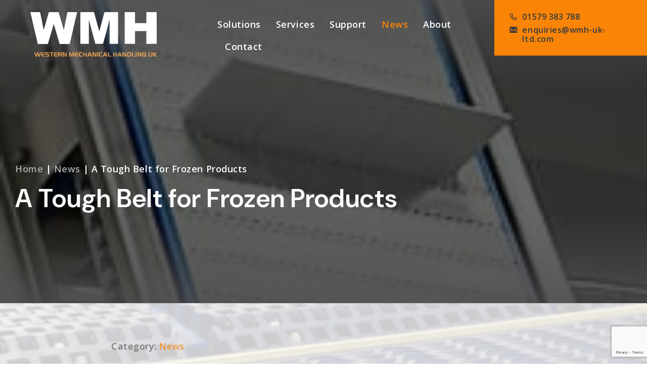

--- FILE ---
content_type: text/html; charset=UTF-8
request_url: https://www.wmh-uk-ltd.com/a-tough-belt-for-frozen-products/
body_size: 10063
content:
<!DOCTYPE html>
<html lang="en">

<head>


    <meta http-equiv="Content-Type" content="text/html;charset=utf-8" />
    <meta name="viewport" content="width=device-width, initial-scale=1.0" />

    <!-- Prefetch DNS for external assets -->
    <link rel="dns-prefetch" href="//www.google-analytics.com">

    <!-- Bunny fonts -->
    <link rel="preconnect" href="https://fonts.googleapis.com">
    <link rel="preconnect" href="https://fonts.gstatic.com" crossorigin>
    <link href="https://fonts.googleapis.com/css2?family=DM+Sans:opsz,wght@9..40,400;9..40,600&family=Open+Sans:wght@400;600&display=swap" rel="stylesheet">

            <!-- Google tag (gtag.js) OLD WEBSITES TAG - WE MAY NOT HAVE ACCESS -->
		<script async src="https://www.googletagmanager.com/gtag/js?id=G-WQ2SXCJHJW"></script>
		<script>
		  window.dataLayer = window.dataLayer || [];
		  function gtag(){dataLayer.push(arguments);}
		  gtag('js', new Date());

		  gtag('config', 'G-WQ2SXCJHJW');
		</script>

		<!-- Google Tag Manager NEW SITE TRACKING-->
		<script>(function(w,d,s,l,i){w[l]=w[l]||[];w[l].push({'gtm.start':
		new Date().getTime(),event:'gtm.js'});var f=d.getElementsByTagName(s)[0],
		j=d.createElement(s),dl=l!='dataLayer'?'&l='+l:'';j.async=true;j.src=
		'https://www.googletagmanager.com/gtm.js?id='+i+dl;f.parentNode.insertBefore(j,f);
		})(window,document,'script','dataLayer','GTM-KVR8LXBW');</script>
		<!-- End Google Tag Manager -->
    
    <!-- Add the slick-theme.css if you want default styling -->
    <link rel="stylesheet" type="text/css" href="//cdn.jsdelivr.net/npm/slick-carousel@1.8.1/slick/slick.css"/>
    <!-- Add the slick-theme.css if you want default styling -->
    <link rel="stylesheet" type="text/css" href="//cdn.jsdelivr.net/npm/slick-carousel@1.8.1/slick/slick-theme.css"/>

    <meta name='robots' content='index, follow, max-image-preview:large, max-snippet:-1, max-video-preview:-1' />

	<!-- This site is optimized with the Yoast SEO plugin v26.8 - https://yoast.com/product/yoast-seo-wordpress/ -->
	<title>A Tough Belt for Frozen Products - WMH UK Ltd</title>
	<meta property="og:locale" content="en_US" />
	<meta property="og:type" content="article" />
	<meta property="og:title" content="A Tough Belt for Frozen Products - WMH UK Ltd" />
	<meta property="og:description" content="WMH has recently completed the installation of a tough new swan-neck elevator conveyor for an independent sausage manufacturer. The conveyor is fitted with high-impact flat top modular plastic belt which can absorb at least five-times the impact of standard belts.&nbsp; The belt is ideally suited to dealing with the impact of up to 400kg/hour of [&hellip;]" />
	<meta property="og:url" content="https://www.wmh-uk-ltd.com/a-tough-belt-for-frozen-products/" />
	<meta property="og:site_name" content="WMH UK Ltd" />
	<meta property="article:publisher" content="https://www.facebook.com/Western-Mechanical-Handling-UK-Ltd-124182510928617/" />
	<meta property="article:published_time" content="2019-03-28T13:11:00+00:00" />
	<meta property="og:image" content="https://www.wmh-uk-ltd.com/wp-content/uploads/2024/01/swanneck-belt-200px.jpg" />
	<meta property="og:image:width" content="200" />
	<meta property="og:image:height" content="200" />
	<meta property="og:image:type" content="image/jpeg" />
	<meta name="author" content="luke_admin" />
	<meta name="twitter:card" content="summary_large_image" />
	<meta name="twitter:creator" content="@WMHCallington" />
	<meta name="twitter:site" content="@WMHCallington" />
	<meta name="twitter:label1" content="Written by" />
	<meta name="twitter:data1" content="luke_admin" />
	<meta name="twitter:label2" content="Est. reading time" />
	<meta name="twitter:data2" content="1 minute" />
	<script type="application/ld+json" class="yoast-schema-graph">{"@context":"https://schema.org","@graph":[{"@type":"Article","@id":"https://www.wmh-uk-ltd.com/a-tough-belt-for-frozen-products/#article","isPartOf":{"@id":"https://www.wmh-uk-ltd.com/a-tough-belt-for-frozen-products/"},"author":{"name":"luke_admin","@id":"https://www.wmh-uk-ltd.com/#/schema/person/65d5c152ae52933237edafc6efda49bc"},"headline":"A Tough Belt for Frozen Products","datePublished":"2019-03-28T13:11:00+00:00","mainEntityOfPage":{"@id":"https://www.wmh-uk-ltd.com/a-tough-belt-for-frozen-products/"},"wordCount":177,"commentCount":0,"publisher":{"@id":"https://www.wmh-uk-ltd.com/#organization"},"image":{"@id":"https://www.wmh-uk-ltd.com/a-tough-belt-for-frozen-products/#primaryimage"},"thumbnailUrl":"https://www.wmh-uk-ltd.com/wp-content/uploads/2024/01/swanneck-belt-200px.jpg","articleSection":["News"],"inLanguage":"en-US","potentialAction":[{"@type":"CommentAction","name":"Comment","target":["https://www.wmh-uk-ltd.com/a-tough-belt-for-frozen-products/#respond"]}]},{"@type":"WebPage","@id":"https://www.wmh-uk-ltd.com/a-tough-belt-for-frozen-products/","url":"https://www.wmh-uk-ltd.com/a-tough-belt-for-frozen-products/","name":"A Tough Belt for Frozen Products - WMH UK Ltd","isPartOf":{"@id":"https://www.wmh-uk-ltd.com/#website"},"primaryImageOfPage":{"@id":"https://www.wmh-uk-ltd.com/a-tough-belt-for-frozen-products/#primaryimage"},"image":{"@id":"https://www.wmh-uk-ltd.com/a-tough-belt-for-frozen-products/#primaryimage"},"thumbnailUrl":"https://www.wmh-uk-ltd.com/wp-content/uploads/2024/01/swanneck-belt-200px.jpg","datePublished":"2019-03-28T13:11:00+00:00","breadcrumb":{"@id":"https://www.wmh-uk-ltd.com/a-tough-belt-for-frozen-products/#breadcrumb"},"inLanguage":"en-US","potentialAction":[{"@type":"ReadAction","target":["https://www.wmh-uk-ltd.com/a-tough-belt-for-frozen-products/"]}]},{"@type":"ImageObject","inLanguage":"en-US","@id":"https://www.wmh-uk-ltd.com/a-tough-belt-for-frozen-products/#primaryimage","url":"https://www.wmh-uk-ltd.com/wp-content/uploads/2024/01/swanneck-belt-200px.jpg","contentUrl":"https://www.wmh-uk-ltd.com/wp-content/uploads/2024/01/swanneck-belt-200px.jpg","width":200,"height":200},{"@type":"BreadcrumbList","@id":"https://www.wmh-uk-ltd.com/a-tough-belt-for-frozen-products/#breadcrumb","itemListElement":[{"@type":"ListItem","position":1,"name":"Home","item":"https://www.wmh-uk-ltd.com/"},{"@type":"ListItem","position":2,"name":"News","item":"https://www.wmh-uk-ltd.com/news/"},{"@type":"ListItem","position":3,"name":"A Tough Belt for Frozen Products"}]},{"@type":"WebSite","@id":"https://www.wmh-uk-ltd.com/#website","url":"https://www.wmh-uk-ltd.com/","name":"WMH UK Ltd","description":"","publisher":{"@id":"https://www.wmh-uk-ltd.com/#organization"},"potentialAction":[{"@type":"SearchAction","target":{"@type":"EntryPoint","urlTemplate":"https://www.wmh-uk-ltd.com/?s={search_term_string}"},"query-input":{"@type":"PropertyValueSpecification","valueRequired":true,"valueName":"search_term_string"}}],"inLanguage":"en-US"},{"@type":"Organization","@id":"https://www.wmh-uk-ltd.com/#organization","name":"WMH UK Ltd","url":"https://www.wmh-uk-ltd.com/","logo":{"@type":"ImageObject","inLanguage":"en-US","@id":"https://www.wmh-uk-ltd.com/#/schema/logo/image/","url":"https://www.wmh-uk-ltd.com/wp-content/uploads/2024/04/wmh-logo-blue.png","contentUrl":"https://www.wmh-uk-ltd.com/wp-content/uploads/2024/04/wmh-logo-blue.png","width":1000,"height":378,"caption":"WMH UK Ltd"},"image":{"@id":"https://www.wmh-uk-ltd.com/#/schema/logo/image/"},"sameAs":["https://www.facebook.com/Western-Mechanical-Handling-UK-Ltd-124182510928617/","https://x.com/WMHCallington","https://www.youtube.com/user/WMHCallington","https://www.linkedin.com/company/western-mechanical-handling-uk-ltd"]},{"@type":"Person","@id":"https://www.wmh-uk-ltd.com/#/schema/person/65d5c152ae52933237edafc6efda49bc","name":"luke_admin","image":{"@type":"ImageObject","inLanguage":"en-US","@id":"https://www.wmh-uk-ltd.com/#/schema/person/image/","url":"https://secure.gravatar.com/avatar/2c4a26e684834d466da97b6f5629cb83476c8d0692e575ae2309a906437b16e5?s=96&d=mm&r=g","contentUrl":"https://secure.gravatar.com/avatar/2c4a26e684834d466da97b6f5629cb83476c8d0692e575ae2309a906437b16e5?s=96&d=mm&r=g","caption":"luke_admin"},"sameAs":["https://www.wmh-uk-ltd.com"]}]}</script>
	<!-- / Yoast SEO plugin. -->


<link rel='dns-prefetch' href='//www.google.com' />
<link rel='dns-prefetch' href='//hb.wpmucdn.com' />
<link href='//hb.wpmucdn.com' rel='preconnect' />
<link rel="alternate" title="oEmbed (JSON)" type="application/json+oembed" href="https://www.wmh-uk-ltd.com/wp-json/oembed/1.0/embed?url=https%3A%2F%2Fwww.wmh-uk-ltd.com%2Fa-tough-belt-for-frozen-products%2F" />
<link rel="alternate" title="oEmbed (XML)" type="text/xml+oembed" href="https://www.wmh-uk-ltd.com/wp-json/oembed/1.0/embed?url=https%3A%2F%2Fwww.wmh-uk-ltd.com%2Fa-tough-belt-for-frozen-products%2F&#038;format=xml" />
<style id='wp-img-auto-sizes-contain-inline-css' type='text/css'>
img:is([sizes=auto i],[sizes^="auto," i]){contain-intrinsic-size:3000px 1500px}
/*# sourceURL=wp-img-auto-sizes-contain-inline-css */
</style>
<style id='classic-theme-styles-inline-css' type='text/css'>
/*! This file is auto-generated */
.wp-block-button__link{color:#fff;background-color:#32373c;border-radius:9999px;box-shadow:none;text-decoration:none;padding:calc(.667em + 2px) calc(1.333em + 2px);font-size:1.125em}.wp-block-file__button{background:#32373c;color:#fff;text-decoration:none}
/*# sourceURL=/wp-includes/css/classic-themes.min.css */
</style>
<link rel='stylesheet' id='style-css-css' href='https://hb.wpmucdn.com/www.wmh-uk-ltd.com/3736e0a5-92e6-46c9-b5fa-041833620c4e.css' type='text/css' media='all' />
<script type="text/javascript" src="https://hb.wpmucdn.com/www.wmh-uk-ltd.com/a2acb283-5247-4cb6-bf43-561921a80e58.js" id="jquery-core-js"></script>
<link rel="https://api.w.org/" href="https://www.wmh-uk-ltd.com/wp-json/" /><link rel="alternate" title="JSON" type="application/json" href="https://www.wmh-uk-ltd.com/wp-json/wp/v2/posts/892" /><link rel="EditURI" type="application/rsd+xml" title="RSD" href="https://www.wmh-uk-ltd.com/xmlrpc.php?rsd" />
		<script type="text/javascript">
			var _statcounter = _statcounter || [];
			_statcounter.push({"tags": {"author": "blue_admin"}});
		</script>
				<script>
			document.documentElement.className = document.documentElement.className.replace('no-js', 'js');
		</script>
				<style>
			.no-js img.lazyload {
				display: none;
			}

			figure.wp-block-image img.lazyloading {
				min-width: 150px;
			}

						.lazyload, .lazyloading {
				opacity: 0;
			}

			.lazyloaded {
				opacity: 1;
				transition: opacity 400ms;
				transition-delay: 0ms;
			}

					</style>
		<link rel="icon" href="https://www.wmh-uk-ltd.com/wp-content/uploads/2023/12/cropped-favicon-32x32.png" sizes="32x32" />
<link rel="icon" href="https://www.wmh-uk-ltd.com/wp-content/uploads/2023/12/cropped-favicon-192x192.png" sizes="192x192" />
<link rel="apple-touch-icon" href="https://www.wmh-uk-ltd.com/wp-content/uploads/2023/12/cropped-favicon-180x180.png" />
<meta name="msapplication-TileImage" content="https://www.wmh-uk-ltd.com/wp-content/uploads/2023/12/cropped-favicon-270x270.png" />

<style id='global-styles-inline-css' type='text/css'>
:root{--wp--preset--aspect-ratio--square: 1;--wp--preset--aspect-ratio--4-3: 4/3;--wp--preset--aspect-ratio--3-4: 3/4;--wp--preset--aspect-ratio--3-2: 3/2;--wp--preset--aspect-ratio--2-3: 2/3;--wp--preset--aspect-ratio--16-9: 16/9;--wp--preset--aspect-ratio--9-16: 9/16;--wp--preset--color--black: #000000;--wp--preset--color--cyan-bluish-gray: #abb8c3;--wp--preset--color--white: #ffffff;--wp--preset--color--pale-pink: #f78da7;--wp--preset--color--vivid-red: #cf2e2e;--wp--preset--color--luminous-vivid-orange: #ff6900;--wp--preset--color--luminous-vivid-amber: #fcb900;--wp--preset--color--light-green-cyan: #7bdcb5;--wp--preset--color--vivid-green-cyan: #00d084;--wp--preset--color--pale-cyan-blue: #8ed1fc;--wp--preset--color--vivid-cyan-blue: #0693e3;--wp--preset--color--vivid-purple: #9b51e0;--wp--preset--gradient--vivid-cyan-blue-to-vivid-purple: linear-gradient(135deg,rgb(6,147,227) 0%,rgb(155,81,224) 100%);--wp--preset--gradient--light-green-cyan-to-vivid-green-cyan: linear-gradient(135deg,rgb(122,220,180) 0%,rgb(0,208,130) 100%);--wp--preset--gradient--luminous-vivid-amber-to-luminous-vivid-orange: linear-gradient(135deg,rgb(252,185,0) 0%,rgb(255,105,0) 100%);--wp--preset--gradient--luminous-vivid-orange-to-vivid-red: linear-gradient(135deg,rgb(255,105,0) 0%,rgb(207,46,46) 100%);--wp--preset--gradient--very-light-gray-to-cyan-bluish-gray: linear-gradient(135deg,rgb(238,238,238) 0%,rgb(169,184,195) 100%);--wp--preset--gradient--cool-to-warm-spectrum: linear-gradient(135deg,rgb(74,234,220) 0%,rgb(151,120,209) 20%,rgb(207,42,186) 40%,rgb(238,44,130) 60%,rgb(251,105,98) 80%,rgb(254,248,76) 100%);--wp--preset--gradient--blush-light-purple: linear-gradient(135deg,rgb(255,206,236) 0%,rgb(152,150,240) 100%);--wp--preset--gradient--blush-bordeaux: linear-gradient(135deg,rgb(254,205,165) 0%,rgb(254,45,45) 50%,rgb(107,0,62) 100%);--wp--preset--gradient--luminous-dusk: linear-gradient(135deg,rgb(255,203,112) 0%,rgb(199,81,192) 50%,rgb(65,88,208) 100%);--wp--preset--gradient--pale-ocean: linear-gradient(135deg,rgb(255,245,203) 0%,rgb(182,227,212) 50%,rgb(51,167,181) 100%);--wp--preset--gradient--electric-grass: linear-gradient(135deg,rgb(202,248,128) 0%,rgb(113,206,126) 100%);--wp--preset--gradient--midnight: linear-gradient(135deg,rgb(2,3,129) 0%,rgb(40,116,252) 100%);--wp--preset--font-size--small: 13px;--wp--preset--font-size--medium: 20px;--wp--preset--font-size--large: 36px;--wp--preset--font-size--x-large: 42px;--wp--preset--spacing--20: 0.44rem;--wp--preset--spacing--30: 0.67rem;--wp--preset--spacing--40: 1rem;--wp--preset--spacing--50: 1.5rem;--wp--preset--spacing--60: 2.25rem;--wp--preset--spacing--70: 3.38rem;--wp--preset--spacing--80: 5.06rem;--wp--preset--shadow--natural: 6px 6px 9px rgba(0, 0, 0, 0.2);--wp--preset--shadow--deep: 12px 12px 50px rgba(0, 0, 0, 0.4);--wp--preset--shadow--sharp: 6px 6px 0px rgba(0, 0, 0, 0.2);--wp--preset--shadow--outlined: 6px 6px 0px -3px rgb(255, 255, 255), 6px 6px rgb(0, 0, 0);--wp--preset--shadow--crisp: 6px 6px 0px rgb(0, 0, 0);}:where(.is-layout-flex){gap: 0.5em;}:where(.is-layout-grid){gap: 0.5em;}body .is-layout-flex{display: flex;}.is-layout-flex{flex-wrap: wrap;align-items: center;}.is-layout-flex > :is(*, div){margin: 0;}body .is-layout-grid{display: grid;}.is-layout-grid > :is(*, div){margin: 0;}:where(.wp-block-columns.is-layout-flex){gap: 2em;}:where(.wp-block-columns.is-layout-grid){gap: 2em;}:where(.wp-block-post-template.is-layout-flex){gap: 1.25em;}:where(.wp-block-post-template.is-layout-grid){gap: 1.25em;}.has-black-color{color: var(--wp--preset--color--black) !important;}.has-cyan-bluish-gray-color{color: var(--wp--preset--color--cyan-bluish-gray) !important;}.has-white-color{color: var(--wp--preset--color--white) !important;}.has-pale-pink-color{color: var(--wp--preset--color--pale-pink) !important;}.has-vivid-red-color{color: var(--wp--preset--color--vivid-red) !important;}.has-luminous-vivid-orange-color{color: var(--wp--preset--color--luminous-vivid-orange) !important;}.has-luminous-vivid-amber-color{color: var(--wp--preset--color--luminous-vivid-amber) !important;}.has-light-green-cyan-color{color: var(--wp--preset--color--light-green-cyan) !important;}.has-vivid-green-cyan-color{color: var(--wp--preset--color--vivid-green-cyan) !important;}.has-pale-cyan-blue-color{color: var(--wp--preset--color--pale-cyan-blue) !important;}.has-vivid-cyan-blue-color{color: var(--wp--preset--color--vivid-cyan-blue) !important;}.has-vivid-purple-color{color: var(--wp--preset--color--vivid-purple) !important;}.has-black-background-color{background-color: var(--wp--preset--color--black) !important;}.has-cyan-bluish-gray-background-color{background-color: var(--wp--preset--color--cyan-bluish-gray) !important;}.has-white-background-color{background-color: var(--wp--preset--color--white) !important;}.has-pale-pink-background-color{background-color: var(--wp--preset--color--pale-pink) !important;}.has-vivid-red-background-color{background-color: var(--wp--preset--color--vivid-red) !important;}.has-luminous-vivid-orange-background-color{background-color: var(--wp--preset--color--luminous-vivid-orange) !important;}.has-luminous-vivid-amber-background-color{background-color: var(--wp--preset--color--luminous-vivid-amber) !important;}.has-light-green-cyan-background-color{background-color: var(--wp--preset--color--light-green-cyan) !important;}.has-vivid-green-cyan-background-color{background-color: var(--wp--preset--color--vivid-green-cyan) !important;}.has-pale-cyan-blue-background-color{background-color: var(--wp--preset--color--pale-cyan-blue) !important;}.has-vivid-cyan-blue-background-color{background-color: var(--wp--preset--color--vivid-cyan-blue) !important;}.has-vivid-purple-background-color{background-color: var(--wp--preset--color--vivid-purple) !important;}.has-black-border-color{border-color: var(--wp--preset--color--black) !important;}.has-cyan-bluish-gray-border-color{border-color: var(--wp--preset--color--cyan-bluish-gray) !important;}.has-white-border-color{border-color: var(--wp--preset--color--white) !important;}.has-pale-pink-border-color{border-color: var(--wp--preset--color--pale-pink) !important;}.has-vivid-red-border-color{border-color: var(--wp--preset--color--vivid-red) !important;}.has-luminous-vivid-orange-border-color{border-color: var(--wp--preset--color--luminous-vivid-orange) !important;}.has-luminous-vivid-amber-border-color{border-color: var(--wp--preset--color--luminous-vivid-amber) !important;}.has-light-green-cyan-border-color{border-color: var(--wp--preset--color--light-green-cyan) !important;}.has-vivid-green-cyan-border-color{border-color: var(--wp--preset--color--vivid-green-cyan) !important;}.has-pale-cyan-blue-border-color{border-color: var(--wp--preset--color--pale-cyan-blue) !important;}.has-vivid-cyan-blue-border-color{border-color: var(--wp--preset--color--vivid-cyan-blue) !important;}.has-vivid-purple-border-color{border-color: var(--wp--preset--color--vivid-purple) !important;}.has-vivid-cyan-blue-to-vivid-purple-gradient-background{background: var(--wp--preset--gradient--vivid-cyan-blue-to-vivid-purple) !important;}.has-light-green-cyan-to-vivid-green-cyan-gradient-background{background: var(--wp--preset--gradient--light-green-cyan-to-vivid-green-cyan) !important;}.has-luminous-vivid-amber-to-luminous-vivid-orange-gradient-background{background: var(--wp--preset--gradient--luminous-vivid-amber-to-luminous-vivid-orange) !important;}.has-luminous-vivid-orange-to-vivid-red-gradient-background{background: var(--wp--preset--gradient--luminous-vivid-orange-to-vivid-red) !important;}.has-very-light-gray-to-cyan-bluish-gray-gradient-background{background: var(--wp--preset--gradient--very-light-gray-to-cyan-bluish-gray) !important;}.has-cool-to-warm-spectrum-gradient-background{background: var(--wp--preset--gradient--cool-to-warm-spectrum) !important;}.has-blush-light-purple-gradient-background{background: var(--wp--preset--gradient--blush-light-purple) !important;}.has-blush-bordeaux-gradient-background{background: var(--wp--preset--gradient--blush-bordeaux) !important;}.has-luminous-dusk-gradient-background{background: var(--wp--preset--gradient--luminous-dusk) !important;}.has-pale-ocean-gradient-background{background: var(--wp--preset--gradient--pale-ocean) !important;}.has-electric-grass-gradient-background{background: var(--wp--preset--gradient--electric-grass) !important;}.has-midnight-gradient-background{background: var(--wp--preset--gradient--midnight) !important;}.has-small-font-size{font-size: var(--wp--preset--font-size--small) !important;}.has-medium-font-size{font-size: var(--wp--preset--font-size--medium) !important;}.has-large-font-size{font-size: var(--wp--preset--font-size--large) !important;}.has-x-large-font-size{font-size: var(--wp--preset--font-size--x-large) !important;}
/*# sourceURL=global-styles-inline-css */
</style>
</head>

<body class="wp-singular post-template-default single single-post postid-892 single-format-standard wp-theme-whm">
	<!-- Google Tag Manager (noscript) NEW SITE TRACKING -->
	<noscript><iframe src="https://www.googletagmanager.com/ns.html?id=GTM-KVR8LXBW"
	height="0" width="0" style="display:none;visibility:hidden"></iframe></noscript>
	<!-- End Google Tag Manager (noscript) -->
    <div class="site-wrapper">

        <div class="hidden-nav">
            <div class="container flex-header">
                <div class="flex-header--left" itemscope itemtype="http://schema.org/Organization">
                    <a href='https://www.wmh-uk-ltd.com/' class='logo'><img src='https://www.wmh-uk-ltd.com/wp-content/uploads/2023/12/wmh-logo-blue.svg' alt='WMH dark logo' loading='lazy'></a>                </div>
                <div class="flex-header--right right-align">
                    <ul id="menu-main-menu" class="main-menu hori-list"><li id="menu-item-529" class="menu-item menu-item-type-post_type menu-item-object-page menu-item-has-children menu-item-529"><a href="https://www.wmh-uk-ltd.com/production-automation-solutions/">Solutions</a>
<ul class="sub-menu">
	<li id="menu-item-531" class="menu-item menu-item-type-post_type menu-item-object-page menu-item-531"><a href="https://www.wmh-uk-ltd.com/production-automation-solutions/robotic-solutions/">Robotic Solutions</a></li>
	<li id="menu-item-530" class="menu-item menu-item-type-post_type menu-item-object-page menu-item-530"><a href="https://www.wmh-uk-ltd.com/production-automation-solutions/controls-automation/">Controls &#038; Automation</a></li>
	<li id="menu-item-515" class="menu-item menu-item-type-post_type menu-item-object-page menu-item-has-children menu-item-515"><a href="https://www.wmh-uk-ltd.com/core-areas-of-expertise/">Core Areas of Expertise</a>
	<ul class="sub-menu">
		<li id="menu-item-524" class="menu-item menu-item-type-post_type menu-item-object-page menu-item-524"><a href="https://www.wmh-uk-ltd.com/core-areas-of-expertise/ready-meal-assembly/">Ready Meal Assembly</a></li>
		<li id="menu-item-518" class="menu-item menu-item-type-post_type menu-item-object-page menu-item-518"><a href="https://www.wmh-uk-ltd.com/core-areas-of-expertise/grilling-browning-systems/">Grilling &#038; Browning Systems</a></li>
		<li id="menu-item-526" class="menu-item menu-item-type-post_type menu-item-object-page menu-item-526"><a href="https://www.wmh-uk-ltd.com/core-areas-of-expertise/flexible-ultrasonic-cutting/">Ultrasonic Cutters</a></li>
		<li id="menu-item-519" class="menu-item menu-item-type-post_type menu-item-object-page menu-item-519"><a href="https://www.wmh-uk-ltd.com/core-areas-of-expertise/oven-loading-unloading/">Oven Loading / Unloading</a></li>
		<li id="menu-item-1096" class="menu-item menu-item-type-post_type menu-item-object-page menu-item-1096"><a href="https://www.wmh-uk-ltd.com/core-areas-of-expertise/chiller-loading-unloading/">Chiller Loading and Unloading</a></li>
		<li id="menu-item-520" class="menu-item menu-item-type-post_type menu-item-object-page menu-item-520"><a href="https://www.wmh-uk-ltd.com/core-areas-of-expertise/packing-systems/">Packing Systems</a></li>
		<li id="menu-item-523" class="menu-item menu-item-type-post_type menu-item-object-page menu-item-523"><a href="https://www.wmh-uk-ltd.com/core-areas-of-expertise/product-depositing/">Product Depositing</a></li>
		<li id="menu-item-85942" class="menu-item menu-item-type-post_type menu-item-object-page menu-item-85942"><a href="https://www.wmh-uk-ltd.com/core-areas-of-expertise/mobile-robot-palletiser/">Mobile Robot Palletiser</a></li>
		<li id="menu-item-516" class="menu-item menu-item-type-post_type menu-item-object-page menu-item-516"><a href="https://www.wmh-uk-ltd.com/core-areas-of-expertise/qr-code-scanning/">QR Code Scanning</a></li>
		<li id="menu-item-521" class="menu-item menu-item-type-post_type menu-item-object-page menu-item-521"><a href="https://www.wmh-uk-ltd.com/core-areas-of-expertise/pharmaceutical-applications/">Pharmaceutical Applications</a></li>
		<li id="menu-item-517" class="menu-item menu-item-type-post_type menu-item-object-page menu-item-517"><a href="https://www.wmh-uk-ltd.com/core-areas-of-expertise/spiral-conveyors/">Spiral Conveyors</a></li>
		<li id="menu-item-86152" class="menu-item menu-item-type-post_type menu-item-object-page menu-item-86152"><a href="https://www.wmh-uk-ltd.com/core-areas-of-expertise/cheese-making-equipment/">Cheese Making Equipment</a></li>
		<li id="menu-item-86021" class="menu-item menu-item-type-post_type menu-item-object-page menu-item-86021"><a href="https://www.wmh-uk-ltd.com/core-areas-of-expertise/betavac/">BetaVac</a></li>
		<li id="menu-item-525" class="menu-item menu-item-type-post_type menu-item-object-page menu-item-525"><a href="https://www.wmh-uk-ltd.com/core-areas-of-expertise/special-purpose-machinery/">Special Purpose Machinery</a></li>
		<li id="menu-item-522" class="menu-item menu-item-type-post_type menu-item-object-page menu-item-522"><a href="https://www.wmh-uk-ltd.com/core-areas-of-expertise/platforms-and-stairs/">Platforms and Stairs</a></li>
	</ul>
</li>
</ul>
</li>
<li id="menu-item-528" class="menu-item menu-item-type-post_type menu-item-object-page menu-item-528"><a href="https://www.wmh-uk-ltd.com/services/">Services</a></li>
<li id="menu-item-532" class="menu-item menu-item-type-post_type menu-item-object-page menu-item-532"><a href="https://www.wmh-uk-ltd.com/support/">Support</a></li>
<li id="menu-item-512" class="menu-item menu-item-type-post_type menu-item-object-page current_page_parent menu-item-512"><a href="https://www.wmh-uk-ltd.com/news/">News</a></li>
<li id="menu-item-513" class="menu-item menu-item-type-post_type menu-item-object-page menu-item-513"><a href="https://www.wmh-uk-ltd.com/about/">About</a></li>
<li id="menu-item-514" class="menu-item menu-item-type-post_type menu-item-object-page menu-item-514"><a href="https://www.wmh-uk-ltd.com/contact/">Contact</a></li>
</ul>
                    <div class="menu-button">
                        <button class="hamburger hamburger--spin menu-trigger" type="button">
                            <span class="hamburger-box">
                                <span class="hamburger-inner"></span>
                            </span>
                        </button>
                    </div>
                </div>
            </div>
        </div>

        <div class="sticky-footer-content">

            <header class="absolute">
                <div class="flex-middle">
                    <div class="flex-middle--item header--item header--logo">
                        <a href='https://www.wmh-uk-ltd.com/' class='logo'><img src='https://www.wmh-uk-ltd.com/wp-content/uploads/2023/12/wmh-logo-white.svg' alt='WMH Logo' loading='lazy'></a>                    </div>
                    <div class="flex-middle--item header--item header--nav">
                        <ul id="menu-main-menu-1" class="main-menu hori-list"><li class="menu-item menu-item-type-post_type menu-item-object-page menu-item-has-children menu-item-529"><a href="https://www.wmh-uk-ltd.com/production-automation-solutions/">Solutions</a>
<ul class="sub-menu">
	<li class="menu-item menu-item-type-post_type menu-item-object-page menu-item-531"><a href="https://www.wmh-uk-ltd.com/production-automation-solutions/robotic-solutions/">Robotic Solutions</a></li>
	<li class="menu-item menu-item-type-post_type menu-item-object-page menu-item-530"><a href="https://www.wmh-uk-ltd.com/production-automation-solutions/controls-automation/">Controls &#038; Automation</a></li>
	<li class="menu-item menu-item-type-post_type menu-item-object-page menu-item-has-children menu-item-515"><a href="https://www.wmh-uk-ltd.com/core-areas-of-expertise/">Core Areas of Expertise</a>
	<ul class="sub-menu">
		<li class="menu-item menu-item-type-post_type menu-item-object-page menu-item-524"><a href="https://www.wmh-uk-ltd.com/core-areas-of-expertise/ready-meal-assembly/">Ready Meal Assembly</a></li>
		<li class="menu-item menu-item-type-post_type menu-item-object-page menu-item-518"><a href="https://www.wmh-uk-ltd.com/core-areas-of-expertise/grilling-browning-systems/">Grilling &#038; Browning Systems</a></li>
		<li class="menu-item menu-item-type-post_type menu-item-object-page menu-item-526"><a href="https://www.wmh-uk-ltd.com/core-areas-of-expertise/flexible-ultrasonic-cutting/">Ultrasonic Cutters</a></li>
		<li class="menu-item menu-item-type-post_type menu-item-object-page menu-item-519"><a href="https://www.wmh-uk-ltd.com/core-areas-of-expertise/oven-loading-unloading/">Oven Loading / Unloading</a></li>
		<li class="menu-item menu-item-type-post_type menu-item-object-page menu-item-1096"><a href="https://www.wmh-uk-ltd.com/core-areas-of-expertise/chiller-loading-unloading/">Chiller Loading and Unloading</a></li>
		<li class="menu-item menu-item-type-post_type menu-item-object-page menu-item-520"><a href="https://www.wmh-uk-ltd.com/core-areas-of-expertise/packing-systems/">Packing Systems</a></li>
		<li class="menu-item menu-item-type-post_type menu-item-object-page menu-item-523"><a href="https://www.wmh-uk-ltd.com/core-areas-of-expertise/product-depositing/">Product Depositing</a></li>
		<li class="menu-item menu-item-type-post_type menu-item-object-page menu-item-85942"><a href="https://www.wmh-uk-ltd.com/core-areas-of-expertise/mobile-robot-palletiser/">Mobile Robot Palletiser</a></li>
		<li class="menu-item menu-item-type-post_type menu-item-object-page menu-item-516"><a href="https://www.wmh-uk-ltd.com/core-areas-of-expertise/qr-code-scanning/">QR Code Scanning</a></li>
		<li class="menu-item menu-item-type-post_type menu-item-object-page menu-item-521"><a href="https://www.wmh-uk-ltd.com/core-areas-of-expertise/pharmaceutical-applications/">Pharmaceutical Applications</a></li>
		<li class="menu-item menu-item-type-post_type menu-item-object-page menu-item-517"><a href="https://www.wmh-uk-ltd.com/core-areas-of-expertise/spiral-conveyors/">Spiral Conveyors</a></li>
		<li class="menu-item menu-item-type-post_type menu-item-object-page menu-item-86152"><a href="https://www.wmh-uk-ltd.com/core-areas-of-expertise/cheese-making-equipment/">Cheese Making Equipment</a></li>
		<li class="menu-item menu-item-type-post_type menu-item-object-page menu-item-86021"><a href="https://www.wmh-uk-ltd.com/core-areas-of-expertise/betavac/">BetaVac</a></li>
		<li class="menu-item menu-item-type-post_type menu-item-object-page menu-item-525"><a href="https://www.wmh-uk-ltd.com/core-areas-of-expertise/special-purpose-machinery/">Special Purpose Machinery</a></li>
		<li class="menu-item menu-item-type-post_type menu-item-object-page menu-item-522"><a href="https://www.wmh-uk-ltd.com/core-areas-of-expertise/platforms-and-stairs/">Platforms and Stairs</a></li>
	</ul>
</li>
</ul>
</li>
<li class="menu-item menu-item-type-post_type menu-item-object-page menu-item-528"><a href="https://www.wmh-uk-ltd.com/services/">Services</a></li>
<li class="menu-item menu-item-type-post_type menu-item-object-page menu-item-532"><a href="https://www.wmh-uk-ltd.com/support/">Support</a></li>
<li class="menu-item menu-item-type-post_type menu-item-object-page current_page_parent menu-item-512"><a href="https://www.wmh-uk-ltd.com/news/">News</a></li>
<li class="menu-item menu-item-type-post_type menu-item-object-page menu-item-513"><a href="https://www.wmh-uk-ltd.com/about/">About</a></li>
<li class="menu-item menu-item-type-post_type menu-item-object-page menu-item-514"><a href="https://www.wmh-uk-ltd.com/contact/">Contact</a></li>
</ul>                                                <div class="menu-button">
                            <button class="hamburger hamburger--spin menu-trigger" type="button">
                                <span class="hamburger-box">
                                    <span class="hamburger-inner"></span>
                                </span>
                            </button>
                        </div>

                        <!-- <div class="search-lightbox-btn icon-search" id="lightbox-search"></div> -->
                    </div>
                    <div class="flex-middle--item header--item header--contact">
                        <ul class="contact-details-row" itemscope itemtype="http://schema.org/Organization">
                                <li class="phone"><a href="tel:01579383788" target="_blank">01579 383 788</a></li>
    <li class="email"><a href="mailto:enquiries@wmh-uk-ltd.com" target="_blank">enquiries@wmh-uk-ltd.com</a></li>
                        </ul>
                    </div>
                </div>
            </header>
            <div class="banner-wrapper">
                


<div class="banner cover-bg flex-middle">

    <div class="inline-cover">
        <img width="200" height="200" src="https://www.wmh-uk-ltd.com/wp-content/uploads/2024/01/swanneck-belt-200px.jpg" class="attachment-large size-large" alt="" decoding="async" srcset="https://www.wmh-uk-ltd.com/wp-content/uploads/2024/01/swanneck-belt-200px.jpg 200w, https://www.wmh-uk-ltd.com/wp-content/uploads/2024/01/swanneck-belt-200px-150x150.jpg 150w" sizes="(max-width: 200px) 100vw, 200px" loading="lazy" />    </div>
    
    <div class="item-overlay"></div>

    <div class="container flex-middle">
        <div class="banner-heading flex-middle--item">
            <p class="breadcrumbs"><span><span><a href="https://www.wmh-uk-ltd.com/">Home</a></span> | <span><a href="https://www.wmh-uk-ltd.com/news/">News</a></span> | <span class="breadcrumb_last" aria-current="page"><strong>A Tough Belt for Frozen Products</strong></span></p>                            <h1 class="banner-title">
                                        A Tough Belt for Frozen Products</h1>
            
                    </div>
    </div>
    </div>            </div>
            <main class="site-content">

<section>
	<div class="container">
		<div class="row">
			<div class="max-middle-column">
				<article>

					<p><strong>Category:</strong> <a href="https://www.wmh-uk-ltd.com/category/news/" rel="category tag">News</a></p>

					<div class="post-date">Mar 28, 2019</div>

					<!-- 						<div class="icon-tag"></div>
						<div class="post-tags">
													</div>
					 -->

					<p>WMH has recently completed the installation of a tough new swan-neck elevator conveyor for an independent sausage manufacturer.</p>
<p>The conveyor is fitted with high-impact flat top modular plastic belt which can absorb at least five-times the impact of standard belts.&nbsp; The belt is ideally suited to dealing with the impact of up to 400kg/hour of frozen sausages and meatballs.</p>
<p>The conveyor has and elevation angle of over 50 degrees to achieve the incline height in as small a footprint as possible.&nbsp; Tough streamlined, hi-impact flights ensure positive travel of the products along the length of the conveyor.&nbsp; Designed for a high care wash-down production environment the conveyor benefits from hinged side panels which offer full access to the belt for cleaning and act as product containment guides and conveyor guards when in position.</p>
<p>“The choice of high strength belt has been critical to the success of this project, with solid frozen products we want to maximise the belt life in a harsh environment.” Said a spokesman for WMH.</p>
				</article>
			</div>
		</div>
	</div>
</section>

<section class="pagination-section container">
	<div class="post-pagination">
            <a rel="prev" class="page-prev" href="https://www.wmh-uk-ltd.com/flexible-bakery-cutting/" title="Flexible Bakery Cutting">
            <span class="prev icon icon-chevron-left"></span>
            <span class="pag-title">
                <h4>Flexible Bakery Cutting</h4>
            </span>
            <span class="prev-next-label prev">Prev post</span>
        </a>
        <a class='page-parent icon icon-grid' href='https://www.wmh-uk-ltd.com/news/'></a>
            <a rel="next" class="page-next" href="https://www.wmh-uk-ltd.com/a-passion-for-welding/" title="A Passion for Welding">
            <span class="pag-title">
                <h4>A Passion for Welding</h4>
            </span>
            <span class="prev-next-label next">Next post</span>
            <span class="next icon icon-chevron-right"></span>
        </a>
    </div></section>


</main>

</div> <!-- CLOSING STICKY FOOTER CONTENT -->

<footer>
            <div class="inline-cover">
            <img width="2560" height="1920" src="https://www.wmh-uk-ltd.com/wp-content/uploads/2024/02/Oven_body_IMG_0292-scaled.jpg" class="attachment-full  size-full " alt="Oven loading and unloading" decoding="async" loading="lazy" srcset="https://www.wmh-uk-ltd.com/wp-content/uploads/2024/02/Oven_body_IMG_0292-scaled.jpg 2560w, https://www.wmh-uk-ltd.com/wp-content/uploads/2024/02/Oven_body_IMG_0292-800x600.jpg 800w, https://www.wmh-uk-ltd.com/wp-content/uploads/2024/02/Oven_body_IMG_0292-1200x900.jpg 1200w, https://www.wmh-uk-ltd.com/wp-content/uploads/2024/02/Oven_body_IMG_0292-768x576.jpg 768w, https://www.wmh-uk-ltd.com/wp-content/uploads/2024/02/Oven_body_IMG_0292-1536x1152.jpg 1536w, https://www.wmh-uk-ltd.com/wp-content/uploads/2024/02/Oven_body_IMG_0292-2048x1536.jpg 2048w" sizes="auto, (max-width: 2560px) 100vw, 2560px" />        </div>
        <div class="footer-inner color-block">
        <div class="container">
            <div class="row footer-row">
                <div class="footer-col three columns">
                    <div class="footer-col--item">
                        <div class="footer-col--item logo-wrapper">
                            <a href='https://www.wmh-uk-ltd.com/' class='logo'><img src='https://www.wmh-uk-ltd.com/wp-content/uploads/2023/12/wmh-logo-white.svg' alt='WMH Logo' loading='lazy'></a>                        </div>
                        <div class="footer-col--item social-wrapper">
                            
<ul class="social-list hori-list" itemscope itemtype="http://schema.org/Organization">
			<li><a href="https://twitter.com/WMHCallington" target="_blank" itemprop="sameAs" class="icon icon-twitter"></a></li>
				<li><a href="https://www.facebook.com/Western-Mechanical-Handling-UK-Ltd-124182510928617/" target="_blank" itemprop="sameAs" class="icon icon-facebook"></a></li>
				<li><a href="https://www.youtube.com/user/WMHCallington" target="_blank" itemprop="sameAs" class="icon icon-youtube"></a></li>
						<li><a href="https://www.linkedin.com/company/western-mechanical-handling-uk-ltd" target="_blank" itemprop="sameAs" class="icon icon-linkedin"></a></li>
		</ul>                        </div>
                    </div>

                </div>
                <div class="footer-col three columns">
                    <div class="footer-col--item">
                                                 <h3 class="h4 menu-title footer-title">What We Do</h3>
                        <ul id="menu-what-we-do" class="footer-menu"><li id="menu-item-590" class="menu-item menu-item-type-post_type menu-item-object-page menu-item-590"><a href="https://www.wmh-uk-ltd.com/core-areas-of-expertise/">Core Areas of Expertise</a></li>
<li id="menu-item-591" class="menu-item menu-item-type-post_type menu-item-object-page menu-item-591"><a href="https://www.wmh-uk-ltd.com/services/">Services</a></li>
<li id="menu-item-592" class="menu-item menu-item-type-post_type menu-item-object-page menu-item-592"><a href="https://www.wmh-uk-ltd.com/production-automation-solutions/">Solutions</a></li>
<li id="menu-item-593" class="menu-item menu-item-type-post_type menu-item-object-page menu-item-593"><a href="https://www.wmh-uk-ltd.com/support/">Support</a></li>
</ul>                    </div>
                </div>
                <div class="footer-col three columns">
                    <div class="footer-col--item">
                                                <h3 class="h4 menu-title footer-title">The Company</h3>
                        <ul id="menu-the-company" class="footer-menu"><li id="menu-item-595" class="menu-item menu-item-type-post_type menu-item-object-page menu-item-595"><a href="https://www.wmh-uk-ltd.com/about/">About</a></li>
<li id="menu-item-594" class="menu-item menu-item-type-post_type menu-item-object-page current_page_parent menu-item-594"><a href="https://www.wmh-uk-ltd.com/news/">News</a></li>
<li id="menu-item-596" class="menu-item menu-item-type-post_type menu-item-object-page menu-item-596"><a href="https://www.wmh-uk-ltd.com/contact/">Contact</a></li>
</ul>                    </div>
                </div>
                <div class="footer-col three columns">
                    <h3 class="h4 footer-title">Contact Us</h3>                    <div class="footer-col--item contact-details-wrapper">
                        <ul class="contact-details-row" itemscope itemtype="http://schema.org/Organization">
	<li class="address" itemprop="address">
    Western Mechanical Handling UK,<br />
Moss Side Industrial Estate,<br />
Callington, Cornwall, Pl17 7SD</li>
    <li class="phone"><a href="tel:01579383788" target="_blank">01579 383 788</a></li>
    <li class="email"><a href="mailto:enquiries@wmh-uk-ltd.com" target="_blank">enquiries@wmh-uk-ltd.com</a></li>
</ul>                    </div>

                </div>
                <div class="copyright twelve columns">
                    <ul class="legal-menu hori-list">
                        <li>Website by <a class="nbandco-copyright" href="https://www.nbandcompany.co.uk" target="_blank" rel="noopener">NB&co</a></li>
                        <li>&copy; 2026 WMH UK Ltd</li>                          >
                    </ul>
                </div>
            </div>
        </div>
    </div>
</footer>

<div class="lightbox-wrapper custom-lightbox video-lightbox flex">
    <div class="lightbox-content">
        <div class="video-container">
            <div class="gform_ajax_spinner"></div>
        </div>
    </div>
</div>

<div class="lightbox-wrapper custom-lightbox search-lightbox flex" id="lightbox-search-content">
    <div class="lightbox-content">
        <form role="search" method="get" id="searchform" class="searchform" action="https://www.wmh-uk-ltd.com/" >
		<label class="screen-reader-text" for="s">Search for:</label>
		<input type="text" value="" name="s" id="s" autocomplete="off" placeholder="Site search..." />
		<button type="submit" class="icon icon-search" id="searchsubmit" value=""></button>
		</form>    </div>
</div>

<div class="lightbox-wrapper gallery-lightbox">
    <div class="lightbox">
        <div class="lightbox-body">
            <a class="lightbox-close icon icon-cross" href="#"></a>
            <div class="img-wrapper">
                <a href="#" class="icon icon-chevron-left prev-img"></a>
                <a href="#" class="icon icon-chevron-right next-img"></a>
            </div>
            <div class="img-caption">
                <h3></h3>
            </div>
        </div>
    </div>
</div>

<script type="text/javascript" src="//cdn.jsdelivr.net/npm/slick-carousel@1.8.1/slick/slick.min.js"></script>

<script type="speculationrules">
{"prefetch":[{"source":"document","where":{"and":[{"href_matches":"/*"},{"not":{"href_matches":["/wp-*.php","/wp-admin/*","/wp-content/uploads/*","/wp-content/*","/wp-content/plugins/*","/wp-content/themes/whm/*","/*\\?(.+)"]}},{"not":{"selector_matches":"a[rel~=\"nofollow\"]"}},{"not":{"selector_matches":".no-prefetch, .no-prefetch a"}}]},"eagerness":"conservative"}]}
</script>
		<!-- Start of StatCounter Code -->
		<script>
			<!--
			var sc_project=2751141;
			var sc_security="5ca22189";
					</script>
        <script type="text/javascript" src="https://www.statcounter.com/counter/counter.js" async></script>
		<noscript><div class="statcounter"><a title="web analytics" href="https://statcounter.com/"><img class="statcounter" src="https://c.statcounter.com/2751141/0/5ca22189/0/" alt="web analytics" /></a></div></noscript>
		<!-- End of StatCounter Code -->
		<script defer type="text/javascript" id="custom-js-js-before">
/* <![CDATA[ */
site_url
//# sourceURL=custom-js-js-before
/* ]]> */
</script>
<script defer type="text/javascript" async src="https://hb.wpmucdn.com/www.wmh-uk-ltd.com/e19d8e0e-81e0-4039-8372-072edd70f937.js" id="custom-js-js"></script>
<script type="text/javascript" id="gforms_recaptcha_recaptcha-js-extra">
/* <![CDATA[ */
var gforms_recaptcha_recaptcha_strings = {"site_key":"6LdSJ64pAAAAAPCaz0c7o9jsFidPRwGjqzSD6RRe","ajaxurl":"https://www.wmh-uk-ltd.com/wp-admin/admin-ajax.php","nonce":"8ef4951622"};
//# sourceURL=gforms_recaptcha_recaptcha-js-extra
/* ]]> */
</script>
<script type="text/javascript" src="https://www.google.com/recaptcha/api.js?render=6LdSJ64pAAAAAPCaz0c7o9jsFidPRwGjqzSD6RRe&amp;ver=1.6.0" id="gforms_recaptcha_recaptcha-js"></script>

<script>
	if (jQuery(".yt-videos").length) {

		jQuery.getScript("//www.youtube.com/iframe_api");

		/**
		 * Put your video IDs in this array
		 */
		var playerInfoList = [];

		var curplayer;

		jQuery(".yt-videos").each(function() {
			var thisVideoId = jQuery(this).prop('id');
			playerInfoList.push({
				id: thisVideoId
			});
		});

		function onYouTubeIframeAPIReady() {
			if (typeof playerInfoList === 'undefined')
				return;

			for (var i = 0; i < playerInfoList.length; i++) {
				curplayer = createPlayer(playerInfoList[i]);
			}
		}

		function createPlayer(playerInfo) {
			return new YT.Player(playerInfo.id, {
				events: {
					'onStateChange': function(event) {
						onPlayerStateChange(event, playerInfo.id);
					}
				}
			});
		}

		function onPlayerStateChange(event, playerId) {
			if (event.data === YT.PlayerState.ENDED) {
				event.target.playVideo();
			}
		}
	} else if (jQuery('.youtube-player').length) {
		/* Light YouTube Embeds by @labnol */
		/* Web: http://labnol.org/?p=27941 */

		document.addEventListener("DOMContentLoaded", function() {
			var div, n,
				v = document.getElementsByClassName("youtube-player");
			for (n = 0; n < v.length; n++) {
				div = document.createElement("div");
				div.setAttribute("data-id", v[n].dataset.id);
				div.innerHTML = labnolThumb(v[n].dataset.id);
				//div.onclick = labnolIframe;
				v[n].appendChild(div);
			}
		});

		function labnolThumb(id) {
			var thumb = '<img src="https://i.ytimg.com/vi/ID/hqdefault.jpg">',
				play = '<div class="icon icon-play"></div>';
			return thumb.replace("ID", id) + play;
		}
	}
</script>

</div> <!-- CLOSING SITE WRAPPER -->

<!-- Begin Cookie Consent -->
<!-- End Cookie Consent -->

<!-- Statcounter code for Western Mechanical Handling
	http://www.wmh-uk-ltd.com on Joomla -->
	<script type="text/javascript">
	var sc_project=2751141; 
	var sc_invisible=1; 
	var sc_security="5ca22189"; 
	</script>
	<script type="text/javascript"
	src="https://www.statcounter.com/counter/counter.js"
	async></script>
	<noscript><div class="statcounter"><a title="Web Analytics"
	href="https://statcounter.com/" target="_blank"><img
	class="statcounter"
	src="https://c.statcounter.com/2751141/0/5ca22189/1/"
	alt="Web Analytics"></a></div></noscript>
<!-- End of Statcounter Code -->

</body>

</html>

--- FILE ---
content_type: text/html; charset=utf-8
request_url: https://www.google.com/recaptcha/api2/anchor?ar=1&k=6LdSJ64pAAAAAPCaz0c7o9jsFidPRwGjqzSD6RRe&co=aHR0cHM6Ly93d3cud21oLXVrLWx0ZC5jb206NDQz&hl=en&v=PoyoqOPhxBO7pBk68S4YbpHZ&size=invisible&anchor-ms=20000&execute-ms=30000&cb=ercieaiwkz26
body_size: 48592
content:
<!DOCTYPE HTML><html dir="ltr" lang="en"><head><meta http-equiv="Content-Type" content="text/html; charset=UTF-8">
<meta http-equiv="X-UA-Compatible" content="IE=edge">
<title>reCAPTCHA</title>
<style type="text/css">
/* cyrillic-ext */
@font-face {
  font-family: 'Roboto';
  font-style: normal;
  font-weight: 400;
  font-stretch: 100%;
  src: url(//fonts.gstatic.com/s/roboto/v48/KFO7CnqEu92Fr1ME7kSn66aGLdTylUAMa3GUBHMdazTgWw.woff2) format('woff2');
  unicode-range: U+0460-052F, U+1C80-1C8A, U+20B4, U+2DE0-2DFF, U+A640-A69F, U+FE2E-FE2F;
}
/* cyrillic */
@font-face {
  font-family: 'Roboto';
  font-style: normal;
  font-weight: 400;
  font-stretch: 100%;
  src: url(//fonts.gstatic.com/s/roboto/v48/KFO7CnqEu92Fr1ME7kSn66aGLdTylUAMa3iUBHMdazTgWw.woff2) format('woff2');
  unicode-range: U+0301, U+0400-045F, U+0490-0491, U+04B0-04B1, U+2116;
}
/* greek-ext */
@font-face {
  font-family: 'Roboto';
  font-style: normal;
  font-weight: 400;
  font-stretch: 100%;
  src: url(//fonts.gstatic.com/s/roboto/v48/KFO7CnqEu92Fr1ME7kSn66aGLdTylUAMa3CUBHMdazTgWw.woff2) format('woff2');
  unicode-range: U+1F00-1FFF;
}
/* greek */
@font-face {
  font-family: 'Roboto';
  font-style: normal;
  font-weight: 400;
  font-stretch: 100%;
  src: url(//fonts.gstatic.com/s/roboto/v48/KFO7CnqEu92Fr1ME7kSn66aGLdTylUAMa3-UBHMdazTgWw.woff2) format('woff2');
  unicode-range: U+0370-0377, U+037A-037F, U+0384-038A, U+038C, U+038E-03A1, U+03A3-03FF;
}
/* math */
@font-face {
  font-family: 'Roboto';
  font-style: normal;
  font-weight: 400;
  font-stretch: 100%;
  src: url(//fonts.gstatic.com/s/roboto/v48/KFO7CnqEu92Fr1ME7kSn66aGLdTylUAMawCUBHMdazTgWw.woff2) format('woff2');
  unicode-range: U+0302-0303, U+0305, U+0307-0308, U+0310, U+0312, U+0315, U+031A, U+0326-0327, U+032C, U+032F-0330, U+0332-0333, U+0338, U+033A, U+0346, U+034D, U+0391-03A1, U+03A3-03A9, U+03B1-03C9, U+03D1, U+03D5-03D6, U+03F0-03F1, U+03F4-03F5, U+2016-2017, U+2034-2038, U+203C, U+2040, U+2043, U+2047, U+2050, U+2057, U+205F, U+2070-2071, U+2074-208E, U+2090-209C, U+20D0-20DC, U+20E1, U+20E5-20EF, U+2100-2112, U+2114-2115, U+2117-2121, U+2123-214F, U+2190, U+2192, U+2194-21AE, U+21B0-21E5, U+21F1-21F2, U+21F4-2211, U+2213-2214, U+2216-22FF, U+2308-230B, U+2310, U+2319, U+231C-2321, U+2336-237A, U+237C, U+2395, U+239B-23B7, U+23D0, U+23DC-23E1, U+2474-2475, U+25AF, U+25B3, U+25B7, U+25BD, U+25C1, U+25CA, U+25CC, U+25FB, U+266D-266F, U+27C0-27FF, U+2900-2AFF, U+2B0E-2B11, U+2B30-2B4C, U+2BFE, U+3030, U+FF5B, U+FF5D, U+1D400-1D7FF, U+1EE00-1EEFF;
}
/* symbols */
@font-face {
  font-family: 'Roboto';
  font-style: normal;
  font-weight: 400;
  font-stretch: 100%;
  src: url(//fonts.gstatic.com/s/roboto/v48/KFO7CnqEu92Fr1ME7kSn66aGLdTylUAMaxKUBHMdazTgWw.woff2) format('woff2');
  unicode-range: U+0001-000C, U+000E-001F, U+007F-009F, U+20DD-20E0, U+20E2-20E4, U+2150-218F, U+2190, U+2192, U+2194-2199, U+21AF, U+21E6-21F0, U+21F3, U+2218-2219, U+2299, U+22C4-22C6, U+2300-243F, U+2440-244A, U+2460-24FF, U+25A0-27BF, U+2800-28FF, U+2921-2922, U+2981, U+29BF, U+29EB, U+2B00-2BFF, U+4DC0-4DFF, U+FFF9-FFFB, U+10140-1018E, U+10190-1019C, U+101A0, U+101D0-101FD, U+102E0-102FB, U+10E60-10E7E, U+1D2C0-1D2D3, U+1D2E0-1D37F, U+1F000-1F0FF, U+1F100-1F1AD, U+1F1E6-1F1FF, U+1F30D-1F30F, U+1F315, U+1F31C, U+1F31E, U+1F320-1F32C, U+1F336, U+1F378, U+1F37D, U+1F382, U+1F393-1F39F, U+1F3A7-1F3A8, U+1F3AC-1F3AF, U+1F3C2, U+1F3C4-1F3C6, U+1F3CA-1F3CE, U+1F3D4-1F3E0, U+1F3ED, U+1F3F1-1F3F3, U+1F3F5-1F3F7, U+1F408, U+1F415, U+1F41F, U+1F426, U+1F43F, U+1F441-1F442, U+1F444, U+1F446-1F449, U+1F44C-1F44E, U+1F453, U+1F46A, U+1F47D, U+1F4A3, U+1F4B0, U+1F4B3, U+1F4B9, U+1F4BB, U+1F4BF, U+1F4C8-1F4CB, U+1F4D6, U+1F4DA, U+1F4DF, U+1F4E3-1F4E6, U+1F4EA-1F4ED, U+1F4F7, U+1F4F9-1F4FB, U+1F4FD-1F4FE, U+1F503, U+1F507-1F50B, U+1F50D, U+1F512-1F513, U+1F53E-1F54A, U+1F54F-1F5FA, U+1F610, U+1F650-1F67F, U+1F687, U+1F68D, U+1F691, U+1F694, U+1F698, U+1F6AD, U+1F6B2, U+1F6B9-1F6BA, U+1F6BC, U+1F6C6-1F6CF, U+1F6D3-1F6D7, U+1F6E0-1F6EA, U+1F6F0-1F6F3, U+1F6F7-1F6FC, U+1F700-1F7FF, U+1F800-1F80B, U+1F810-1F847, U+1F850-1F859, U+1F860-1F887, U+1F890-1F8AD, U+1F8B0-1F8BB, U+1F8C0-1F8C1, U+1F900-1F90B, U+1F93B, U+1F946, U+1F984, U+1F996, U+1F9E9, U+1FA00-1FA6F, U+1FA70-1FA7C, U+1FA80-1FA89, U+1FA8F-1FAC6, U+1FACE-1FADC, U+1FADF-1FAE9, U+1FAF0-1FAF8, U+1FB00-1FBFF;
}
/* vietnamese */
@font-face {
  font-family: 'Roboto';
  font-style: normal;
  font-weight: 400;
  font-stretch: 100%;
  src: url(//fonts.gstatic.com/s/roboto/v48/KFO7CnqEu92Fr1ME7kSn66aGLdTylUAMa3OUBHMdazTgWw.woff2) format('woff2');
  unicode-range: U+0102-0103, U+0110-0111, U+0128-0129, U+0168-0169, U+01A0-01A1, U+01AF-01B0, U+0300-0301, U+0303-0304, U+0308-0309, U+0323, U+0329, U+1EA0-1EF9, U+20AB;
}
/* latin-ext */
@font-face {
  font-family: 'Roboto';
  font-style: normal;
  font-weight: 400;
  font-stretch: 100%;
  src: url(//fonts.gstatic.com/s/roboto/v48/KFO7CnqEu92Fr1ME7kSn66aGLdTylUAMa3KUBHMdazTgWw.woff2) format('woff2');
  unicode-range: U+0100-02BA, U+02BD-02C5, U+02C7-02CC, U+02CE-02D7, U+02DD-02FF, U+0304, U+0308, U+0329, U+1D00-1DBF, U+1E00-1E9F, U+1EF2-1EFF, U+2020, U+20A0-20AB, U+20AD-20C0, U+2113, U+2C60-2C7F, U+A720-A7FF;
}
/* latin */
@font-face {
  font-family: 'Roboto';
  font-style: normal;
  font-weight: 400;
  font-stretch: 100%;
  src: url(//fonts.gstatic.com/s/roboto/v48/KFO7CnqEu92Fr1ME7kSn66aGLdTylUAMa3yUBHMdazQ.woff2) format('woff2');
  unicode-range: U+0000-00FF, U+0131, U+0152-0153, U+02BB-02BC, U+02C6, U+02DA, U+02DC, U+0304, U+0308, U+0329, U+2000-206F, U+20AC, U+2122, U+2191, U+2193, U+2212, U+2215, U+FEFF, U+FFFD;
}
/* cyrillic-ext */
@font-face {
  font-family: 'Roboto';
  font-style: normal;
  font-weight: 500;
  font-stretch: 100%;
  src: url(//fonts.gstatic.com/s/roboto/v48/KFO7CnqEu92Fr1ME7kSn66aGLdTylUAMa3GUBHMdazTgWw.woff2) format('woff2');
  unicode-range: U+0460-052F, U+1C80-1C8A, U+20B4, U+2DE0-2DFF, U+A640-A69F, U+FE2E-FE2F;
}
/* cyrillic */
@font-face {
  font-family: 'Roboto';
  font-style: normal;
  font-weight: 500;
  font-stretch: 100%;
  src: url(//fonts.gstatic.com/s/roboto/v48/KFO7CnqEu92Fr1ME7kSn66aGLdTylUAMa3iUBHMdazTgWw.woff2) format('woff2');
  unicode-range: U+0301, U+0400-045F, U+0490-0491, U+04B0-04B1, U+2116;
}
/* greek-ext */
@font-face {
  font-family: 'Roboto';
  font-style: normal;
  font-weight: 500;
  font-stretch: 100%;
  src: url(//fonts.gstatic.com/s/roboto/v48/KFO7CnqEu92Fr1ME7kSn66aGLdTylUAMa3CUBHMdazTgWw.woff2) format('woff2');
  unicode-range: U+1F00-1FFF;
}
/* greek */
@font-face {
  font-family: 'Roboto';
  font-style: normal;
  font-weight: 500;
  font-stretch: 100%;
  src: url(//fonts.gstatic.com/s/roboto/v48/KFO7CnqEu92Fr1ME7kSn66aGLdTylUAMa3-UBHMdazTgWw.woff2) format('woff2');
  unicode-range: U+0370-0377, U+037A-037F, U+0384-038A, U+038C, U+038E-03A1, U+03A3-03FF;
}
/* math */
@font-face {
  font-family: 'Roboto';
  font-style: normal;
  font-weight: 500;
  font-stretch: 100%;
  src: url(//fonts.gstatic.com/s/roboto/v48/KFO7CnqEu92Fr1ME7kSn66aGLdTylUAMawCUBHMdazTgWw.woff2) format('woff2');
  unicode-range: U+0302-0303, U+0305, U+0307-0308, U+0310, U+0312, U+0315, U+031A, U+0326-0327, U+032C, U+032F-0330, U+0332-0333, U+0338, U+033A, U+0346, U+034D, U+0391-03A1, U+03A3-03A9, U+03B1-03C9, U+03D1, U+03D5-03D6, U+03F0-03F1, U+03F4-03F5, U+2016-2017, U+2034-2038, U+203C, U+2040, U+2043, U+2047, U+2050, U+2057, U+205F, U+2070-2071, U+2074-208E, U+2090-209C, U+20D0-20DC, U+20E1, U+20E5-20EF, U+2100-2112, U+2114-2115, U+2117-2121, U+2123-214F, U+2190, U+2192, U+2194-21AE, U+21B0-21E5, U+21F1-21F2, U+21F4-2211, U+2213-2214, U+2216-22FF, U+2308-230B, U+2310, U+2319, U+231C-2321, U+2336-237A, U+237C, U+2395, U+239B-23B7, U+23D0, U+23DC-23E1, U+2474-2475, U+25AF, U+25B3, U+25B7, U+25BD, U+25C1, U+25CA, U+25CC, U+25FB, U+266D-266F, U+27C0-27FF, U+2900-2AFF, U+2B0E-2B11, U+2B30-2B4C, U+2BFE, U+3030, U+FF5B, U+FF5D, U+1D400-1D7FF, U+1EE00-1EEFF;
}
/* symbols */
@font-face {
  font-family: 'Roboto';
  font-style: normal;
  font-weight: 500;
  font-stretch: 100%;
  src: url(//fonts.gstatic.com/s/roboto/v48/KFO7CnqEu92Fr1ME7kSn66aGLdTylUAMaxKUBHMdazTgWw.woff2) format('woff2');
  unicode-range: U+0001-000C, U+000E-001F, U+007F-009F, U+20DD-20E0, U+20E2-20E4, U+2150-218F, U+2190, U+2192, U+2194-2199, U+21AF, U+21E6-21F0, U+21F3, U+2218-2219, U+2299, U+22C4-22C6, U+2300-243F, U+2440-244A, U+2460-24FF, U+25A0-27BF, U+2800-28FF, U+2921-2922, U+2981, U+29BF, U+29EB, U+2B00-2BFF, U+4DC0-4DFF, U+FFF9-FFFB, U+10140-1018E, U+10190-1019C, U+101A0, U+101D0-101FD, U+102E0-102FB, U+10E60-10E7E, U+1D2C0-1D2D3, U+1D2E0-1D37F, U+1F000-1F0FF, U+1F100-1F1AD, U+1F1E6-1F1FF, U+1F30D-1F30F, U+1F315, U+1F31C, U+1F31E, U+1F320-1F32C, U+1F336, U+1F378, U+1F37D, U+1F382, U+1F393-1F39F, U+1F3A7-1F3A8, U+1F3AC-1F3AF, U+1F3C2, U+1F3C4-1F3C6, U+1F3CA-1F3CE, U+1F3D4-1F3E0, U+1F3ED, U+1F3F1-1F3F3, U+1F3F5-1F3F7, U+1F408, U+1F415, U+1F41F, U+1F426, U+1F43F, U+1F441-1F442, U+1F444, U+1F446-1F449, U+1F44C-1F44E, U+1F453, U+1F46A, U+1F47D, U+1F4A3, U+1F4B0, U+1F4B3, U+1F4B9, U+1F4BB, U+1F4BF, U+1F4C8-1F4CB, U+1F4D6, U+1F4DA, U+1F4DF, U+1F4E3-1F4E6, U+1F4EA-1F4ED, U+1F4F7, U+1F4F9-1F4FB, U+1F4FD-1F4FE, U+1F503, U+1F507-1F50B, U+1F50D, U+1F512-1F513, U+1F53E-1F54A, U+1F54F-1F5FA, U+1F610, U+1F650-1F67F, U+1F687, U+1F68D, U+1F691, U+1F694, U+1F698, U+1F6AD, U+1F6B2, U+1F6B9-1F6BA, U+1F6BC, U+1F6C6-1F6CF, U+1F6D3-1F6D7, U+1F6E0-1F6EA, U+1F6F0-1F6F3, U+1F6F7-1F6FC, U+1F700-1F7FF, U+1F800-1F80B, U+1F810-1F847, U+1F850-1F859, U+1F860-1F887, U+1F890-1F8AD, U+1F8B0-1F8BB, U+1F8C0-1F8C1, U+1F900-1F90B, U+1F93B, U+1F946, U+1F984, U+1F996, U+1F9E9, U+1FA00-1FA6F, U+1FA70-1FA7C, U+1FA80-1FA89, U+1FA8F-1FAC6, U+1FACE-1FADC, U+1FADF-1FAE9, U+1FAF0-1FAF8, U+1FB00-1FBFF;
}
/* vietnamese */
@font-face {
  font-family: 'Roboto';
  font-style: normal;
  font-weight: 500;
  font-stretch: 100%;
  src: url(//fonts.gstatic.com/s/roboto/v48/KFO7CnqEu92Fr1ME7kSn66aGLdTylUAMa3OUBHMdazTgWw.woff2) format('woff2');
  unicode-range: U+0102-0103, U+0110-0111, U+0128-0129, U+0168-0169, U+01A0-01A1, U+01AF-01B0, U+0300-0301, U+0303-0304, U+0308-0309, U+0323, U+0329, U+1EA0-1EF9, U+20AB;
}
/* latin-ext */
@font-face {
  font-family: 'Roboto';
  font-style: normal;
  font-weight: 500;
  font-stretch: 100%;
  src: url(//fonts.gstatic.com/s/roboto/v48/KFO7CnqEu92Fr1ME7kSn66aGLdTylUAMa3KUBHMdazTgWw.woff2) format('woff2');
  unicode-range: U+0100-02BA, U+02BD-02C5, U+02C7-02CC, U+02CE-02D7, U+02DD-02FF, U+0304, U+0308, U+0329, U+1D00-1DBF, U+1E00-1E9F, U+1EF2-1EFF, U+2020, U+20A0-20AB, U+20AD-20C0, U+2113, U+2C60-2C7F, U+A720-A7FF;
}
/* latin */
@font-face {
  font-family: 'Roboto';
  font-style: normal;
  font-weight: 500;
  font-stretch: 100%;
  src: url(//fonts.gstatic.com/s/roboto/v48/KFO7CnqEu92Fr1ME7kSn66aGLdTylUAMa3yUBHMdazQ.woff2) format('woff2');
  unicode-range: U+0000-00FF, U+0131, U+0152-0153, U+02BB-02BC, U+02C6, U+02DA, U+02DC, U+0304, U+0308, U+0329, U+2000-206F, U+20AC, U+2122, U+2191, U+2193, U+2212, U+2215, U+FEFF, U+FFFD;
}
/* cyrillic-ext */
@font-face {
  font-family: 'Roboto';
  font-style: normal;
  font-weight: 900;
  font-stretch: 100%;
  src: url(//fonts.gstatic.com/s/roboto/v48/KFO7CnqEu92Fr1ME7kSn66aGLdTylUAMa3GUBHMdazTgWw.woff2) format('woff2');
  unicode-range: U+0460-052F, U+1C80-1C8A, U+20B4, U+2DE0-2DFF, U+A640-A69F, U+FE2E-FE2F;
}
/* cyrillic */
@font-face {
  font-family: 'Roboto';
  font-style: normal;
  font-weight: 900;
  font-stretch: 100%;
  src: url(//fonts.gstatic.com/s/roboto/v48/KFO7CnqEu92Fr1ME7kSn66aGLdTylUAMa3iUBHMdazTgWw.woff2) format('woff2');
  unicode-range: U+0301, U+0400-045F, U+0490-0491, U+04B0-04B1, U+2116;
}
/* greek-ext */
@font-face {
  font-family: 'Roboto';
  font-style: normal;
  font-weight: 900;
  font-stretch: 100%;
  src: url(//fonts.gstatic.com/s/roboto/v48/KFO7CnqEu92Fr1ME7kSn66aGLdTylUAMa3CUBHMdazTgWw.woff2) format('woff2');
  unicode-range: U+1F00-1FFF;
}
/* greek */
@font-face {
  font-family: 'Roboto';
  font-style: normal;
  font-weight: 900;
  font-stretch: 100%;
  src: url(//fonts.gstatic.com/s/roboto/v48/KFO7CnqEu92Fr1ME7kSn66aGLdTylUAMa3-UBHMdazTgWw.woff2) format('woff2');
  unicode-range: U+0370-0377, U+037A-037F, U+0384-038A, U+038C, U+038E-03A1, U+03A3-03FF;
}
/* math */
@font-face {
  font-family: 'Roboto';
  font-style: normal;
  font-weight: 900;
  font-stretch: 100%;
  src: url(//fonts.gstatic.com/s/roboto/v48/KFO7CnqEu92Fr1ME7kSn66aGLdTylUAMawCUBHMdazTgWw.woff2) format('woff2');
  unicode-range: U+0302-0303, U+0305, U+0307-0308, U+0310, U+0312, U+0315, U+031A, U+0326-0327, U+032C, U+032F-0330, U+0332-0333, U+0338, U+033A, U+0346, U+034D, U+0391-03A1, U+03A3-03A9, U+03B1-03C9, U+03D1, U+03D5-03D6, U+03F0-03F1, U+03F4-03F5, U+2016-2017, U+2034-2038, U+203C, U+2040, U+2043, U+2047, U+2050, U+2057, U+205F, U+2070-2071, U+2074-208E, U+2090-209C, U+20D0-20DC, U+20E1, U+20E5-20EF, U+2100-2112, U+2114-2115, U+2117-2121, U+2123-214F, U+2190, U+2192, U+2194-21AE, U+21B0-21E5, U+21F1-21F2, U+21F4-2211, U+2213-2214, U+2216-22FF, U+2308-230B, U+2310, U+2319, U+231C-2321, U+2336-237A, U+237C, U+2395, U+239B-23B7, U+23D0, U+23DC-23E1, U+2474-2475, U+25AF, U+25B3, U+25B7, U+25BD, U+25C1, U+25CA, U+25CC, U+25FB, U+266D-266F, U+27C0-27FF, U+2900-2AFF, U+2B0E-2B11, U+2B30-2B4C, U+2BFE, U+3030, U+FF5B, U+FF5D, U+1D400-1D7FF, U+1EE00-1EEFF;
}
/* symbols */
@font-face {
  font-family: 'Roboto';
  font-style: normal;
  font-weight: 900;
  font-stretch: 100%;
  src: url(//fonts.gstatic.com/s/roboto/v48/KFO7CnqEu92Fr1ME7kSn66aGLdTylUAMaxKUBHMdazTgWw.woff2) format('woff2');
  unicode-range: U+0001-000C, U+000E-001F, U+007F-009F, U+20DD-20E0, U+20E2-20E4, U+2150-218F, U+2190, U+2192, U+2194-2199, U+21AF, U+21E6-21F0, U+21F3, U+2218-2219, U+2299, U+22C4-22C6, U+2300-243F, U+2440-244A, U+2460-24FF, U+25A0-27BF, U+2800-28FF, U+2921-2922, U+2981, U+29BF, U+29EB, U+2B00-2BFF, U+4DC0-4DFF, U+FFF9-FFFB, U+10140-1018E, U+10190-1019C, U+101A0, U+101D0-101FD, U+102E0-102FB, U+10E60-10E7E, U+1D2C0-1D2D3, U+1D2E0-1D37F, U+1F000-1F0FF, U+1F100-1F1AD, U+1F1E6-1F1FF, U+1F30D-1F30F, U+1F315, U+1F31C, U+1F31E, U+1F320-1F32C, U+1F336, U+1F378, U+1F37D, U+1F382, U+1F393-1F39F, U+1F3A7-1F3A8, U+1F3AC-1F3AF, U+1F3C2, U+1F3C4-1F3C6, U+1F3CA-1F3CE, U+1F3D4-1F3E0, U+1F3ED, U+1F3F1-1F3F3, U+1F3F5-1F3F7, U+1F408, U+1F415, U+1F41F, U+1F426, U+1F43F, U+1F441-1F442, U+1F444, U+1F446-1F449, U+1F44C-1F44E, U+1F453, U+1F46A, U+1F47D, U+1F4A3, U+1F4B0, U+1F4B3, U+1F4B9, U+1F4BB, U+1F4BF, U+1F4C8-1F4CB, U+1F4D6, U+1F4DA, U+1F4DF, U+1F4E3-1F4E6, U+1F4EA-1F4ED, U+1F4F7, U+1F4F9-1F4FB, U+1F4FD-1F4FE, U+1F503, U+1F507-1F50B, U+1F50D, U+1F512-1F513, U+1F53E-1F54A, U+1F54F-1F5FA, U+1F610, U+1F650-1F67F, U+1F687, U+1F68D, U+1F691, U+1F694, U+1F698, U+1F6AD, U+1F6B2, U+1F6B9-1F6BA, U+1F6BC, U+1F6C6-1F6CF, U+1F6D3-1F6D7, U+1F6E0-1F6EA, U+1F6F0-1F6F3, U+1F6F7-1F6FC, U+1F700-1F7FF, U+1F800-1F80B, U+1F810-1F847, U+1F850-1F859, U+1F860-1F887, U+1F890-1F8AD, U+1F8B0-1F8BB, U+1F8C0-1F8C1, U+1F900-1F90B, U+1F93B, U+1F946, U+1F984, U+1F996, U+1F9E9, U+1FA00-1FA6F, U+1FA70-1FA7C, U+1FA80-1FA89, U+1FA8F-1FAC6, U+1FACE-1FADC, U+1FADF-1FAE9, U+1FAF0-1FAF8, U+1FB00-1FBFF;
}
/* vietnamese */
@font-face {
  font-family: 'Roboto';
  font-style: normal;
  font-weight: 900;
  font-stretch: 100%;
  src: url(//fonts.gstatic.com/s/roboto/v48/KFO7CnqEu92Fr1ME7kSn66aGLdTylUAMa3OUBHMdazTgWw.woff2) format('woff2');
  unicode-range: U+0102-0103, U+0110-0111, U+0128-0129, U+0168-0169, U+01A0-01A1, U+01AF-01B0, U+0300-0301, U+0303-0304, U+0308-0309, U+0323, U+0329, U+1EA0-1EF9, U+20AB;
}
/* latin-ext */
@font-face {
  font-family: 'Roboto';
  font-style: normal;
  font-weight: 900;
  font-stretch: 100%;
  src: url(//fonts.gstatic.com/s/roboto/v48/KFO7CnqEu92Fr1ME7kSn66aGLdTylUAMa3KUBHMdazTgWw.woff2) format('woff2');
  unicode-range: U+0100-02BA, U+02BD-02C5, U+02C7-02CC, U+02CE-02D7, U+02DD-02FF, U+0304, U+0308, U+0329, U+1D00-1DBF, U+1E00-1E9F, U+1EF2-1EFF, U+2020, U+20A0-20AB, U+20AD-20C0, U+2113, U+2C60-2C7F, U+A720-A7FF;
}
/* latin */
@font-face {
  font-family: 'Roboto';
  font-style: normal;
  font-weight: 900;
  font-stretch: 100%;
  src: url(//fonts.gstatic.com/s/roboto/v48/KFO7CnqEu92Fr1ME7kSn66aGLdTylUAMa3yUBHMdazQ.woff2) format('woff2');
  unicode-range: U+0000-00FF, U+0131, U+0152-0153, U+02BB-02BC, U+02C6, U+02DA, U+02DC, U+0304, U+0308, U+0329, U+2000-206F, U+20AC, U+2122, U+2191, U+2193, U+2212, U+2215, U+FEFF, U+FFFD;
}

</style>
<link rel="stylesheet" type="text/css" href="https://www.gstatic.com/recaptcha/releases/PoyoqOPhxBO7pBk68S4YbpHZ/styles__ltr.css">
<script nonce="PiDB2phzBjpU8A2FOPodXA" type="text/javascript">window['__recaptcha_api'] = 'https://www.google.com/recaptcha/api2/';</script>
<script type="text/javascript" src="https://www.gstatic.com/recaptcha/releases/PoyoqOPhxBO7pBk68S4YbpHZ/recaptcha__en.js" nonce="PiDB2phzBjpU8A2FOPodXA">
      
    </script></head>
<body><div id="rc-anchor-alert" class="rc-anchor-alert"></div>
<input type="hidden" id="recaptcha-token" value="[base64]">
<script type="text/javascript" nonce="PiDB2phzBjpU8A2FOPodXA">
      recaptcha.anchor.Main.init("[\x22ainput\x22,[\x22bgdata\x22,\x22\x22,\[base64]/[base64]/[base64]/[base64]/[base64]/[base64]/KGcoTywyNTMsTy5PKSxVRyhPLEMpKTpnKE8sMjUzLEMpLE8pKSxsKSksTykpfSxieT1mdW5jdGlvbihDLE8sdSxsKXtmb3IobD0odT1SKEMpLDApO08+MDtPLS0pbD1sPDw4fFooQyk7ZyhDLHUsbCl9LFVHPWZ1bmN0aW9uKEMsTyl7Qy5pLmxlbmd0aD4xMDQ/[base64]/[base64]/[base64]/[base64]/[base64]/[base64]/[base64]\\u003d\x22,\[base64]\\u003d\\u003d\x22,\x22d8ObwqA4w69Zw73CscOxw6zCg3B5cRvDp8OYdFlCd8Kvw7c1GlXCisOPwpzCvAVFw6YifUktwqYew7LCmMKOwq8OwrfCgcO3wrxcwp4iw6J7PV/DpDNZIBFgw7Y/VFVKHMK7woHDgBB5VnUnwqLDt8KrNw8QHkYJwr/DpcKdw6bClcOawrAGw4fDj8OZwptsUsKYw5HDrsKbwrbCgFpXw5jClMK+RcO/M8Kmw7DDpcORRsOTbDwkfArDoRAVw7IqwrzDg03DqDnCt8OKw5TDqQfDscOccz/Dqhtiwr4/O8OzDkTDqHnCkGtHE8O2FDbCkQFww4DCsC0Kw5HCnR/DoVtSwpJBfjwdwoEUwpl6WCDDk1V5dcOSw5EVwr/DqMKuHMOybsK1w5rDmsO7dnBmw4bDncK0w4NSw6DCs3PCpMO2w4lKwq1Ww4/DosOxw6MmQjnCjDgrwoULw67DucOVwocKNktgwpRhw7/DtxbCusOqw7w6wqx8wpgYZcOjwqXCrFphwq8jNFATw5jDqWrCgRZ5w6w/[base64]/[base64]/CqHHDs8KTw6TCnRHDui/DqAXDssKLwo7Cv8OdAsKxw6k/[base64]/MMKeAyrDjMK0ZQVmMsO2WDLDhcK2YsOrNSxSDsOkI30nwpTDqyMWUcKlw5ASwqTCk8K5wpDCh8KGw7PCljfCv3fCvMKbB3U8ayAewqHCoVTCik/CjBXCgsKaw7Q/[base64]/CsUfCscKtw6nCj3zDj3UdQS4OPsKLwq1Mwq3Dq8KHwoXCu0/CgCgbwq09UsKUwoDDrMK3w6vCrwNlwrRjFcOMwoHClcONMmYzwrBxL8KoWsKdw7IqRxLDgAQxw7DCk8KKU0gMVkXCt8KSLcOzwq3DicK1H8K+w4ImG8OldDrDm1DDvMKZYMOVw5PCjsKowpZmXgU7w790VSPCkcOuw4lBfi/DhDLDr8KTwq9UBQYrw5jDol0JwoE6F3HDgsORw6XCv2xIw4Fgwp7CumnDhQ1/wqHDtDLDicKow50aT8KDw7nDin3ClUTDiMK8w6E1UUMWwokDwrYwL8OrGsOMwozCigrCg0vDjcKbV2B/KMK0wrrDvMKlwo3DqcOreRdBWF3DgznDt8OgcHkgIMKkacOtwoHCmcOcD8ODw40nVsOPwrhNHcKQw6DCkwd6wozDu8KWScOzw50pwpc+w7XCt8OUb8K5w51fw57DjMOJVFnDlmwvw5LCr8KOGSnCtgHDu8KIfsK/[base64]/w7LDtmPDvsOFwrd/w5U+LQDCsjwpW03CsFjCnsKoKcO6AcK+wrjCiMOSwpRSMsOqwqF+SmLDncKJCSbCmTltDU7DpMOPw6HDksO/woE4woDCusKPw5FOw4V4w4onw73Cnw5owrgQwr8Bw5QdScKOWsKkQMKFw7wLMsK3wrlWccO7w5cFwqVxwrYiw4zCgsOyPcOOw7zCqT82wphYw7Q1ZCBUw4jDnsKowr7DkAXCqcKpIsKUw6U8MsOCwpgmAFHCqsO+w5vCojjCuMOBAMKOw43CvE7Ch8K/w78Uw4bDvWJaTAAjS8OswpMawrTCiMK2VcOpwqrCocOgwrLDqcOvdgEoZsOPOMKGUlsdKE/DsStowoBKTm7Du8O7JMOqBMOYwr8aw6rCrB0Fw5/Ci8KeW8OFMCbDmMO7wrxQXyDCvsKMHEBXwqQ0dsOpwr0Tw4DChwnCpSHCqDnCncOMEsKDwpvDrgbDtsKtwrDDklhZGsKbAMKBw7HDkVfDlcO/Y8Ofw7nCjsK1LnlEwpDCllfDmQvDrER4U8OnV2l0N8Kaw7nCpMKsb1jCjjrDuBLCh8Kvw797wrc9J8Ocw7bCrMOSw7Ehwpl2AMOKdRxnwqtxd0vDnMOKfMK8w4PCtk4RBRrDpCzDosKyw7zCoMOKwonDmAE4w5DDo2/[base64]/woDCrH/DlU/DuMKuScKiwozDgW5FHVfDhDPDnX/CjygVfTDCm8K2wo4Rw4rDucKucwrCpDheLkrDm8KRwp/[base64]/DusKHw4Nrw5oURS/[base64]/MwlgY8Odw7/DrMK5w7DCggnCrMO8LxXCoMKEw4YawoPDhB3CucKEc8K6wpVnGzITwrXCpUtDNh/CkyAraUYbw4UHw7PDlMOaw6gLCgA8NBU/wpDDnx/Cnk8cDsK5CATDhsOfbifDuDfDrsKbSBpSJsKOw4LDjxkCwrLCnsKOcMOgw4TCncOaw5F+w6DDocKySh/CvGR4w67Dl8OVw71BeRrCksKCcsK6w79GMcOWw6LCgcOyw6zCkcObBsO9wpLDt8KRTwVEQSJlY3cmwqYqUUBrBV0HDcKwb8OTRG/DrMOgDyANw7vDnwPCpcKMJcOcA8OJwo7CrXkJdjRsw7QQHsKawpcDXsOtw4PDrhPCki5Hw6XCiGlfw7VbM35EwpXCqsO3M0PDvsKqEMOEMsKzLsOnw5nDnifDn8KfA8K9LB/Dk3/CisO8w6fDtBZoEMKLwqEuJS1FXVXDrTMzTcOmw4cDwrsVQ3fCjX/[base64]/CjDHCgsK3MA9OXcO/[base64]/[base64]/[base64]/SMOAwoPDmSvCjcOAwoLDmcOwCnwaLB7Dv1fDpDQjJ8KIXCPDtMKow5c/ZBwlwrfCjMK0XRrCknlRw4XChxxgWsOibcKCw6BHwotLbFYQwpXCijLChsKGAmVXTjkNfXjDtcOYCB3DoTbDmkMWR8Kpw57DnMKDLiFPwog/[base64]/w5QuWMO1w45aP8K7CsOqw6hbw5VvZE9Swo5UK8KQw6xpwqTDuSh7w7NnHsOrXTdFwobCncOxT8ODwqkCIEAnL8KJFX/DiBhhwpbCtcOlO1DCthrCpcOzJ8K3cMKJW8OmworCoXIkwqkwwqbDp2zCtsKxC8OPwprDucKow5cYwoJNwpg6MDHCt8KNBMKGN8OjR3DDj3/Dn8KQw4LCtQZMwrVTwpHCusOmwqh3w7LCssKGfMO2WcKbe8OYfl3DsAByw5PDuThJVxXCnMOOdltcIsOvccKpw6NFR3bDn8KCE8OXNh3CnkbCrcOIw4DDp0Qgw6R/wr1Ow7rCu3DCusKeQE0awpZHwrnDicK0w7XCrcOAwoYtwovDjMOcwpDDlMK0wp/Cuy/DkkUTLS4GwrvCgMOWw7AdEEkRXQPDmS4BHcKTw7M/[base64]/CrUVtFw3CpsOiL8O4DWAlTsKpOQjDm8OEA8KDwrjCtsKwDMKHw7HDoX/DjC/[base64]/VsOkHWsBewrCs8OvZsO6VR9PwpfCuXoAPsOzPjNkwq3Cm8O6RXfCoMKzw7RhZMKjRsOsw5UQw6w6c8Kew4QdLSN/[base64]/CmcO6woJ/[base64]/CmMK1fMKKFxdaQSJiwp5ew5nDpsO9CAE3RcKIw5tOwrJefUMzKUvDu8K4TAAxdRnDgcO1w5rDglXCosOdRxBeJyrDs8O6IAPCv8O0w5XDnQfDqjUxf8KywpV2w4jDuioLwq/DiV1tBMOMw6xUwrhpw64kF8K7KcKuP8OoIcKUwp0Dw7gPw6UJecOVMcO+LMOhw4rClMOqwrPDuBlLw4HDrFw6L8O/WcK+R8KCS8K6AzYuUMOPw4zCksOBwpfChcOEPmRPL8KIf2cMwrbDsMKtw7DCicKuGcKMNAFTFy0pbThUdcOmE8OKwo/[base64]/CgsKUR8KhTMO6OCgWw4s1w7PCkXtZwrzCoz5xe8OTVUTCj8OgEcO8bVdwNsOjwoQyw5kWwqDDgibDuVluw4k2f3jDmcOJw77DlsKGwqwdUyIEw4duwq/[base64]/DpsO3wpAtUcK8Jk41cwTChQ81w41QPgY3w6fCqMKywo3CtyIIwo/DgcOaFXrDhsOaw5bCucOhwrnCiynDpMKpTcKwCMKRwqTDsMKOw53ClMKFw6/CosKtwpptXAcwwo/Dtn7DsBcNZcOResKFw57DisOdw4U4wo/Cv8Kcw5gGbwZ8ARB+wpRhw6PDpMOoTMKNTg3CnMKHwrPCgsOFBMOVV8OcFsKOI8K9eiXDhhrCuS/DuFHDmMO7cQ7Dr0jDrcO+w5Y0wpnCij10wpPCs8O7XcOcPUQWaQ4Zw4JOEMKIwp3CkyZ/[base64]/bMOWK1TCl8KPw7Q/WMKBRW9mw4olwoXCuC1kVcOFJ0LChMK4MkbCv8OOARdMw6JNw6MaIcKsw7fCv8OxH8OZdyEew7PDnsOUwq0NOMKSwoMhw4XCsBZ4XcO/KyLDlMOcLQrDk2/[base64]/DpxgzwoFHw7l1woY+w50IwqsaOHnDtWnDjsO1Kx8OFkfCssKlwrkWNU3CrcOAagHClQ7DmsKQDsKuAcK3IMOlw5dNwrnDk0bCizbDkBp8w7LCs8KGCCF/w51yQcKTSsOXwqJiH8OuIGxLWE9iwokvDlvCjTLDoMOVelDCucOkwp/DiMK3JjwRw7rClcOXw5LCrmTCqBk+YxF1ZMKMJ8OlI8OLIcK0wocTw73DjMOAEsKlaiHDrjUZwpA4U8KuworDs8K3wpAywr9hHnzClXTCngLDjUXCgx1hwrgVHxsfK11Iw5gbVMKuwr7DqF/Cm8OXAELDoAPCvAHCs3dSKGMGRxAJw7EkBcK5d8O5w6Ncd3DDscO6w7XDlwPCrcOSSgNuCTbDqsKKwpsLw7EJworDsDtoQcK/CsKHaXTCqmc+wpLDtcKqwp8lwplbe8ORw4tEw4U8wpcIQcKsw6nDrcKmB8OvKmbCj2lnwrTCmAbDoMKSw6w3BcKOw73DmyE6BlbDjR5mV2zDjnovw7vCmMOVw65HSTIYIsOvwpjDm8OocMKrw6Z6wqAuMMO6wr1UE8OyJhFmcFYYwoXCvcOvw7LCuMOGPkENw7Y/DcOKY1/[base64]/w6RVMg02XMKcWMOuH2XCuFfDpMOdw4AEwqp1WV8pw6Ydw4TClgHCtCU+B8OIAV0Ewodlb8KrNMO7w4vDsjJrw6gWw5fCpWnCnHbDiMOlN1/DszTCoW5Ww4QCcxTDpsKBwrgXEMOww53DmkDCtV7CiiJ/QMO1dcOjbsOSCiAyHVpOwqQIw4/DgSQWMcKKwpnDlcKowr4wWsOVN8KMw6gNw7YjSsKhwoPDgS/CvCDCg8OiRjHCqsKNSsK1woPCuEwlRFnDvD7DocO+w6lMZcOmbMKWw6xKw5J/NlzDtsOhYsKydwQFw4rDvBRsw4JWanrCqy52w4RswpV6woQuEyXDnzPDtMO+wqXCmMOtw7DDs13Cq8Ocw49Yw6tFwpQta8KYOsKTb8OFKyjChsOSwo3DvEXCsMO4wo8yw7TCmWrDhcKdworDi8OywrzChsOcaMKYBcO1WX53wrkEw6cpEmvCmg/CjU/Cj8K6w4MmM8KtCng2w5IpJ8OPNjYow77CmMK4wr7ClsKzw50tScK6wqfCiybCk8OhVsOtbAfCm8KMLDLCj8Obwrp/wr3CscKIw4MUOTjCjcKsHzgQw7zCuwwGw6bCiRpFXVoIw64CwplkZMKnBVrCoXPDuMO+wovCgi9Swr7DpcKSw5nCmsO3ccOmc0DCvsK4wr7CtcOlw7ZLwrfCgwoeV0VpwozDp8KAf1oYLsO6wqd/URzDssOyEFzCsVlJwrwqwopow4dUGCIYw5rDhcKTZAbDui8QwqDCnR1oD8Kpw7jCgcKKw7tsw5p4cMOqKVPCkwbDlAkXTsKHwqMvw63Dtwxgw4NDQ8Oyw7zCisOKJjzDuVF6wrbCs2Mqwpg0c3PDgg7CpcKgw6HCjX7CrDjDsDdZWcOhwo/Dj8KMwqrChh9+w77DocOJfiLCs8OWwrfCosKedAgQwpDCtjAWM3UEw57DnMKLwrnDr0tYNSvDuB/DqcOAGcKtRiV0w7bDoMK8LsKywrR4w7hNw7LCiFDCmjgbGSbDsMKcZ8Kcw5Eow7PDhUbDk0U1w5bColjCkMORPnoeEg0ARlrDkldQwpvDpU/CqsOLw5rDqx3DmsOXaMKqwoHCgsKPGMOnLHnDm3stXcOBZ0zDj8OGV8KDHcKQw6HCmcKbwrwXwp/[base64]/Cq8KbScK2a8OgwopUecKdYn07w47DiVLDtRscw5k2TiBqw6ZuwqDDiBXDmXUaGVQxw5XDhcKDw4t6wqllE8O7wrp8wovCi8OjwqjChRrDu8Kbw5vCtHwkDBPCi8KGw7dvesOQw7Jjw7DDojIaw41CElxhNMKawqpUwo/CnMKVw5pmL8K5GcOVasKtGS9jwpUHwpzCosOJw6bDslvDu2A7YFoNwpnDjh88wrxeUsK1w7NSVMOQaip8egMYaMKcwozCsg0zfMKJwqB1aMOqIcKnw5PCgF0XwozDrcK/[base64]/DgBHDjHzDqTIYw7vDmEPDkyAKLsOvNsK1w4jDsBnDg2XDmMK7w6V4wo13K8Kgw7kew54LX8K5wrgmNcO+ZX5iLMO5BMK4XAhAw705w7zCp8OKwpxEwrfCqQ/[base64]/[base64]/Cly7Cg8OzU8K/OWUvXMKuwpY7w78HQMOpQMOlAzjDkMK/ZDAswoLCt0xUPsO2w7TCn8Ofw6TCtcK2w7h3w4EXwqJzw6lpw5DClkBvwopfaQjCrcO0aMO1wolpw77DmgElw5Rvw6bCq1rDnX7Co8Kiwop8DsOGOcOVNAzCrsKYd8Ouw6V3w6zCgwxKwpwXLGvDvk5gw6QkLRhlaXnCrMK/wozDjMOxR3F+wrLCqW0/ZsOVNExHw6YvwonDjEvCv2fCsknCuMOpw4wSwqlQwrzDksONbMO+QRfCi8KOwpMHw45ow7hGw6VKw7oxwpBYw7o8Dlp/[base64]/KzrDlsKNQMOcwr3CgsK7woNPGQbDvX3Di3VSfQ3DicOgOMK3wqcrDcK7DcKNWcK2wrgCXT8SXiXCocKnw7Q6wovCl8K/wpIPwpQgwplvJcOsw4UcfMOgw5VkBjLDgB1Vcz3Ci2XDkyEAw4LDiiDDpsKUw7zCpBcoTMKkUGU2YMOYVsK5wqvDiMO1wpE3w7jCtcK2UBbDkhB2wrzCli1hXcK1w4BewprCunzChV4fLzEpw5bDlsOjw5Jpwr8/w7fDqcKeIQLDjMKUwrs9wpkJF8OEbRPCsMOIwrnCs8O2w77DoGcEwqHDgRgbwocWRD7CpsOuL3N/WT0hHsO/TMOwNDp9EcKcw5HDlUhywp8IH0/[base64]/DjMKyHsOGwpfDt8KDWsO6TcKnw4IfD3Ytw43DjFjCtsKnwqDCtDLCp37DmC5cw5/[base64]/CosKUwoDDjsKxw6fCuMKxXAXCsMKaHcK4w4cFJFZAJlfDlsKWw6jDjsKzwp/DgWtyImUTZwfCncKZZcONWsKAw5zDr8Oewo1tWcOBYcK+w6TCmcONwrTClXkLI8ORSTBFAcOsw60cacOAC8Kdw5PDrsKOdyUsPV7DgMOrXcKyE1Qve2nDmMO8OWlVb2kow55cw50qWMO1woRawrjDtz9AeXvCmcKrw4YCwooEIilEw4zDrMKjSMK9T2XCq8Oaw4/Dm8Oyw6TDh8K6wrzCoyPDrMK4wqY6wr7Cp8KFFWLChilQMMKIw4TDqcOzwqodw5xFfsOEw6ddOcKgQMOCwr/DpzIDwrzDuMOaWMK7w59vV38Iw4llwqzCkMKow7jCnRzDqcOJMQDCn8O1wpfDgxkww65iw65nEMK5woApwoTCoVkxaxocw5LDvmvDoVk4wqZzwoTCsMKHUMO4woAOw7luVsOhw7h/woM3w4LDrXXCkcKWw4VSLyhJw6pUAh/Dr2XDinN7Mw1rw552BUhywoghBsOYV8KWw63DkkrDsMKCwq/DhcKNwptGaHDCo15Xw7QLB8Obw5jDpWxXWFbDnMKDZsOlHgszw5nCuF/Cv0JTwplbw7LCucKBTRFVIFAXQsObWcOiVMKAw4PCo8Olwq0awq0vV1bCjMOkBy1cwpbCrMKXagQERsKyJHLComwqwpoYLsO9w5sSw7tHHWFlLxAvwrQ0I8KLw5bDjXhMZ3zCpMO5bGrCocK3w58VJUlkInDCkDHCgsKNwp7DksKwLsKowp8yw7bDiMKNZ8O/[base64]/CuHjCvCfDg8OMOQDCmVnDl8OrfhHDt8OEw5HCjH1oGMOxRi/DgMK2V8OwWcOvwow8wo4twqHCu8K8w5nDlMKcwrJ/wrHCi8Kvw6rDinbDul43ERVXdRZ8w498CcK/[base64]/DkMKiX8O/[base64]/[base64]/CvsKOwprDl1bCssKDw4/DqcO7UsK2FyMUEMOFaUR9HUAHw65Yw4DDujvCs2DDhMO3GwHDqzLCv8OfLsKBw4zCocOrw4Eiw6/DnnrCgU4UcEUxw7zDjB7DrMOFw73DqMKOasOew4QMIB51w4ALD0ZZPQVZB8OrOh7DvcKLTiAbwqg9w47Dm8K1fcOsYh7CpwNPw4srBm/CvFwZRcOww63DpjTCkl1KB8O+NgcswpHDs21fw6oKE8OvwqDCjcOIecO/w6zCl3rDgUJmw7p1wpTDgsOYwolEOcOfwovDh8OWwpFrfcKnDsOhdV7CuWDCoMKtw5ZSYcKJGcK2w60xC8KGw5DCi1cNw5fDliXDsh4ZFTpswpAxV8KKw7/DpWTDhMKowpHCjFYCBsKAesK9DEDDuDjCshUZKj7Dg3JSNcOCCTzCucOEwo9NS0/[base64]/[base64]/CpsKzSRUvwrl4wonCsXTCtQbCi2/[base64]/CvMKqw5PCgMKZw7sFLMKJw4jDpw8mNcK/wrIqcGJKbcO2woBOCTJFwpQAwrZbwp7DhMKHw7Jww7NTw6/[base64]/DsMK4dwrDoxZOw6rCpMK6wrLDg8ORwpIBw5xbwpjDmsOuwrfDlsKZX8O2SCLDjMOEBMK2TBjDkcKENgPCj8ONHTfClsKnOsO1csOIwpIKw60HwrBxw7PDiznChsOWWsK/[base64]/Cnml8bMK6w6R4wpHDtMK1LxVEwojDoXUOWMKcw73Cv8OFBMO/wo8wK8OVPcKobUpgw4saGcOXw5vDv1XCr8OPWRo8bzs5w4zCnB5cw7LDvwZ2YMK7wqMjdcOFw5jDqEjDlMOYwonDjHlPEwXDlcKRNFnDsEhXETjDnsOjwp7DgMOrwo3CizDCnMOEHh/CusKawqkXw6jDiGpCw607MsKbVsK8wrTDo8KCeGJrw6jDqQMcayd/bcKDw6ZeS8OZwonCiw7CnCVYb8KTPSPCgcKqwrHDtMKaw7rDoVl3JiQSGHhbFMO8wqxSH1XDusKlLsK2SjvCixrCnzvCksO/w6nDuRDDtMKDw6DCrcOuC8OPNsOqLG/Cum4ma8KOw4/DlMK0woTDqcKHw7NVwotqw7jDqcKARMKawr3CtmLCg8KEU33DncO8wrw/Hi7CusKmMcOfX8OEwqDCm8KpOR3CvlHCvcKKw4wlwpI3w4Z7e2c6IRh6wonCkgbDsgZnTT9/w4s1IFAjH8OTPnNMw40hESNZwpgEXcKkXcKMVjrDjkTDtMKDw6TDt1jCjMO2PA92HmbClsOmw5TDh8KOeMOkKsO6w6/CsGXDhMKYCUjCp8KqHsO/wr/DgMOxHxjChgnDkmXDusO+WcO3LMO7BMOowpUFC8O0w7DCi8OtBgzCqBF8wprDiUB8wooewojCvsKVw4oLdMK0woDDmk7CrGPDm8KMHEp9fsKow73DtMKBNVpIw4jCqMKAwpV/[base64]/DoHPCuyXCv8KVMy16GHpawocdwoVeS8Kkw7p4YmbCrcKPw4fCsMK+dcObT8Kqw5TClMKcwrnCiTbCtcO/w4/DicKWI1E3wozCisOzwq/DgAhAw6vDu8K5w5DCjwUsw54DL8OyS2HCu8Klw7p/TcOhBADCvi90PmJ8Z8KWw6pRHgrDhUbCrTlIFAhqVxLDrMO2wo7CmVfCiz0gYxAjwqkjGHluwobCtcK0wopew55+w7LDrMKawqV4w4QFwpPDkhbCtB7Cj8K1wqnCoBHCnH/[base64]/DpA3DocOWwoBOwrPDugYEw4x7wppcTMKCwr/[base64]/CiEHDrTXDngsoQ3E7JMO/NEldwqvCtFlzM8OQwrNvcFrDr1FPw5AOw4RiLALDjxo1w4DDqsKLwodrO8KPw4YsWC7DjzZ/GVAYwoLCrMKhbXEuwo/Dk8KywoXDuMOILcKbw7vDmcKUw5B+w7XCkMO+w5w/wqDCnsOHw4bDs0Vsw67CtB/DpMKPMUbCsF/DvBHCgBxVC8K2YmPDsRVew4ppw4YiwrbDpn8bwq9QwrbDp8K8w4dDwoXDi8KcOAxdfMKCdsODHcKuwpvCplrCpDDCpiESw6nDskzDh1UydcKNw7LCn8Kmw7/Cv8O7w6TCqMOhQMKQwqjDl3zCvC7CtMO8CMKuO8KsOA8vw5LDjmrDssOyPMOtcsKzFgcSTMOyasOtdAnDsBh1QsKvw7nDk8OIw7nCnU8yw6Zvw4g5w4YZwp/CkyTCjytWwojDpg3CkcKtTFZxwp55wrk+w7YKO8Ktw69qA8KDw7TDncKFQMO5QwhVw4bCrMK3GlhKMnnCh8KPw7LCi3vDqRjCtMODDSbDrcKQw73CijxHKsOEwrF+Rn8PI8O9woPDsU/DtGdOw5dTXMOGEQsJwqbDlMOpZUN6XTrDoMK7OVjCsXHCnsKXMcKHeW0fw512ZsKOw7bCvz06fMOLF8KXbVHChcK5wrxPw6XDuHfDjMKOwqA0ZA4+w57DsMKzwo1rw4lLJ8OUVxVzwp/Dp8K6PkTDrgDCkix5YcOow7ZbM8OiclpRw7PDnRNVRMKuCsOZwrjDl8OqCMKwwrPCmHHCocOGK0stWiwRf0PDjDvDlcKkH8KwC8OqCkTDkGUPaDphA8Oqw7Qxw6nDrwsBJEdmFsO9wphoaVxqYgRzw5FxwqgjM0teAMKKwoFVwq8Qan5+JE9bIjbCmMO5EXUgwp/[base64]/wonDhcKQwpcVSEo+TcK8YcKGw55AOsOpY8OPIsOTwpLDvBjDmy/DrMOJwqfDhcKLw7hUP8Ouw5XDqgQZAgjClT0Hw7sxwoAlwojCkEnCrsOYw5vDpw1UwqXCr8O8IjvCpsOow7dZwpLChAZuw4tFwrktw5dXw7DDrsO4SsOowog4wrt5GsKSL8OZVG/CpVPDhcO+XsKNXMKSwp9+w51uJcOlw5YBwrp2w5QTIMKuw7bCtMOWXU8ew7sgw7/DosO4F8KIw53Cn8KJw4R1wqXDkMKQw5TDg8OKECA6wqNdw5wgP01Ew5hIecOLBsOWw5lZwq0aw67CqMKOw6V/[base64]/woZ0wrzDpH9Ywq8yMRdaw58cwrLDnMO6w7PDgzZ0wr4VCsKow5k4AcOowpTCocKrN8KYw4JyZVEnwrPDsMOhaU3DicKOw5gLw6/Cg1RLwqdhb8O+wqrDv8KBesKQPADDghN9CA3ChMKlMjnDpVLCoMO5wrnDucOpwqE0dhbCnjPCuV8GwoFlT8KYVsOZPx3DusOjwqhZwqNAX2PClWfCm8K6PUZgPSgHLg7CqcK/wqt6wonChMKqw58dHRdwN0NSIMOiScOtwp5sd8KawrozwqxDwrrDnwjDn0nClMKkWz4Aw4PDtnROw5rDgsOAw4lUwrdBSsKOwokBM8Kyw6Qyw4XDjsOIZsKQw7bDncOGGcKsD8KmCMOUNjbCrQnDmTh8w7jCti9eI3/[base64]/w6rCssOtbC8YWWjDpQk4BmfCiMObR2nDnHrChnvCnywmw5tPdRfCv8KtWsOHw7rDrcKtwp/Co386e8Osb2XDt8Ohw7XCjCnDmgDCiMOMVMOGScOfw4dawqbCviJQHnpfw49mw5ZIBGhiU31iw6o2w51Uw7TCn2dVDnzCmsO0wrh7w4xCw6rCtsOgw6DDj8KoRcKMfgFJwqdtwothwqItwoIZw5jDmSDDowrCjsOMw6hPDmBGwrzDvMKaeMOPS18aw6xBP19VRcO/T0Qta8OUCMOaw6LDr8KSdHjCg8KLeS1zQVptw7PCmhXCkVrDu0QTacKzeDLCkl9FWMKmFsO4FMOqw6XDuMKgLGpew6rCpcOiw6wpQzxCWmvCqzxaw7/CnsKxQnLCkSUfFwjDsGvDgcKAHz9iKHPDjU5tw5AXwofCnMKfw4nDuHTCv8KTD8OgwqbCjhs8w6/ChXrDun0JU1TDnzBEwoUjNMOrw4g/w4xvwp4Zw7gmw5hEOsKnw7gYw7bDoCAxMzXClcKUZ8OzLcOdw6g3IsOTQ2vCo1ccw6/CkjnDkW5twrUfw5kUDjsNFkbDoGrDnsOaNMOaQgjDqsKYw4UzNzlTwqPDpMKPQH/Cljllw67DqcKSwoTDkMK2R8KJZkZ4Ri10wpMfwrR7w45zwpDCjmzDpE/[base64]/[base64]/DnFwewrVEw6coNFnDtMO2DMKBccKnTcOwXMKQMcOEdHQPFsKAaMKzantVwqvCnw3CpSrCtgXDlxPDrHNawqUyAsOKE3lNwoHCvjNlLh/CjngxwqvDpzXDjMKzw4DDu0cWw5DCsgAWwprCssOgwpnDm8KvNGjDgMKjFzkZwqETwrYDworDrF/ClAPDmX4Oc8K2w5NJUcKBwqgIfW7Dn8OQGBdnNsKswoLDow/CmjgTFl90w4jDssO0XMOfw45Gwotcwr4vw7dmVsKMw5PDrsOrAinDosO9wqXCkMO9dn/DrsKSwr3CmHDDkXnDjcOXRDwLGcKPw5dkw5LDrkHDtcOcFsKKfxHDoFbDosKvOsOeBA0IwrcRb8OjwqgtM8OmPm0pwqXCqcOvwrUFwpg5a2DDgmIjwr/DsMKEwq7DvcOfwpldGCTDrsKCLUMQwpPDicK9OgwKa8OkwrzChxjDr8KaXkwswrbCpsKpF8OBYWvCgMOww4/Dn8Khw6vDi3xfw6l2eDplw4sPeFAvO1/CksOrOUHCpE7Co2vDs8OaGmvCocKmF23DnizCim9BCsO1woPCjXHDkwE3P2rDjmvCqMKxw6YpWWoASsKSVcKZwpbDpcOPCRPCmTjDlcOVasOtwrbDjsOETUDCjCPDiR1+w7/CssOQQMKtZHBcVVjCk8KYJcO0D8KRKGfCj8KKdcK7VQvCrALDusOiEMKlwo17wpHCjMO2w6rDrTIlBHHDr0cxwq/[base64]/Cv8Oqw5bCjCnDl8K8wofDg8K/[base64]/CrsK2w4vDv8OxLcKawrBERh7Cn8OjE8KKY8OvMsOfwrjCgg3CqMOKw7DCi3tPGmo8w4RgSDHCjMKHEmthRiJsw6AEw5XCr8OvcW7Cm8OSSTjDu8O+w43Co3nCkcKwdMKpW8Kawo5/wrMFw5DDsiXCklPChcK1w71DcDN0G8KtwqnDglDDscKIBxXDkVgowr7CnMO/woY4wpXCqsOKw6XDr1bDkmoWek3CqBUOIcKQfsO2w50QDsKlWMONAkEnwq/Ck8O+YzTChMKSwrt9WnDDosO1w49FwpcxAcOMAMKePgTCjHd6asOcw63DikIhW8K0PcKjw50LHcO+w6M+GXEqwr4xA1XCsMObw4AcZgnDnmlVJxTDoSsFDMO/wqDCvhMiw4bDmcKOw5IFCcKUwr7Dm8OsDsORwqPDnjvDmjUjd8KLwoMgw4ABAsKvwpMhQ8KVw6TCuilaBQbDoSUba2R2w7nCpyHChcKxwp7DlnRXDsKaYwPChnvDmhPDhyrDoxfDqsO8w7fDmlJcwowVE8ONwo/CvCrCpcKRasOlw6rDmzc2Xk3Dj8KHwozDnE8RHX/DtcKDW8Ogw6powq7DtMK1QXvCpX3Doj/[base64]/CuHMAcX/DvVpAecOCEMKkfG/[base64]/Oh8wVV/[base64]/CkcONw4rDhXfDnMKcwpTDgDLCt8Kpw5fDom/DosKZfBfCjMK+w5bDr3fDvhrDsBoHwrZhDsO8W8OBwo/CqiDCo8Oow59WbsKmwpbDq8KIQUgtwoXDiFHCnMKmwoBdwqkAGMKhc8KKOMO9WXkzw5tzKsKiwo/[base64]/CqcOiwoEKw77CmMO7dMOHDcKKw7XCn8OeHzExFx7CuMOeP8O2wo0MJcKMPXHDocOZLMOmKwrDpGvCnsOAw5DClXTCgMKEXsOkwr/CjTEMWRfCuXMNwoHDncOaOcOmRMOKBcOrwrHCpGDCkcO6w6TCk8KrOTRUw77Cg8ONwqPDjBkvTsOhw6/CvjR+wqLDqcOZw57DpsOow7fDo8OCD8KawojCjHjCt37Dkgcow7ZTwpDCgBovwoLDqsKWw6PDsUhwMCldBMKqFsKjdcOkFMKgaxMQwpJAw75gwpVFcwjDphY9ZMOQBsKdw4kSwrbDtsKyYF/Ct1Qpw4IZwp3CqE5RwoM8wpAVLWLDr1hgPRxSw5DDkMO8FMKqFHLDtMOHwr1gw4vDm8OgAcKDwrNew5YMOnA4w5lJUHDCrjLCpA/CmG3CrhnDjlF4w5jCgTrDqsO9w5DCpgDCg8OHdD5fwpZdw6kkwr/[base64]/DtH5WwrzCmBdXR8K1w63Dsk4THMOxf23DmMK4w5/Dj8K/DMO5esOpwpnCugDDrhs/ACPDhsOjOcKIwpvDuxHDgcOhwqtAw4rCv2TCmmPCgsKub8OBw4MaQMOsw6nCl8Ocw5d/wq7CtyzDql1KFWxuMHkePsOAWEbCpRjDhMO2w7jDqcOJw60Sw77CkzM3wqhAwoXCn8K8agVkAsKzdMKDccObwoDDh8Oiw6bCmWbDrTx6AsO0CcK2SMKuFMOyw4HCh0oSwrfClHtmwopowrcEw5zDmcKNwr/[base64]/[base64]/CrcOEwot/w6h5wpkQwq7Cp8O4wpjCpWB+w7FAQynDh8KzwqU1VWcPeWVjej/DgsKSTgQzLTxiWsKOPsKDBcKYdzHCiMK+PiTDqMOUB8K4w77DvlxdXj5Nwqp9b8OBwp7CsGJ6KMKsWT7DosO1w74Gw7cdd8OpEzrCpEXCsgdxw6glw5TCuMKJw6HCnSEGKHAte8KTKcOJHcOHw5zCiw9UwqnDnsO/SzVkZcOPQ8OIw4bDjsOCKQTDicODw4pgw7MgXhbDqcKAfyPCmW1Iw4bCtcKvdsK8wrXCk1sHw5vDj8KaHMOqLMOGwodzK2PChC47b10YwrPCtTY/IcKDw6rCph/DiMODw6g1TAjCpk3DmMKkwopeUVwpw5RnVzrCqAjCuMOgUz0FwpXDoRd+Tl8EfFk8XQrDnT9mw70cw7pcNMKXw5Z3acOaXMK4wpM/w60zZ08/wr/[base64]/wo/CiEzCl05rw4YHJMKDw7IYw7knQsOOwq7CmQ/DkActwpzCiMK9HDHDg8OZw4sqB8KUGiHDgWnDqMOww4DDvTfCn8OOYwXDgDDCnDIxUMKIw44hw6AQw7IqwolTwoo/f1BWAEBjesKnw67DusKzYknDoVDDlsOhw7FOw6LCgcOpA0LCuVxbIMOMHcOmWz3DuiZwJcOLL0nCqknDugsfw5xkfHbDgix5w4YaRSPDsEvDqsKISg/Dvk7DtDDDicOYbVU/[base64]/w6ZXfsKCOMOoDXRAKX3CocO4RsOcbVLCtcOXHizDjRHCvTYfw7XDnGUFT8Omwo3Cv2UPHxAhw7TDrcORbgooCMOxEMKrw7PCjHXDu8OAFMOhw5NVw6vDrcKbw4HDlQbDmHjDk8Odw57Dp2bCoG3CtMKEwp8ww6pFw7FTWTECw7/Dg8KVwok0wq3Dk8K8AcOjwp9mXcOBw7I3Yk7Ct1Yhw4duw697wotmwpvCvcOsBU3CsUTDgxLCsjvDoMKLwpfDisOrRcONXsO5Z0lAw6ZdwoXCqzzDhsKaKMKlw70NwpHDoCIyBH7DjG/DrhNtwrTDozI7GgfDgsKdUQpyw4JNa8KEGnfCuAN3J8Ojw4JRw5TCp8KraRLDpMO1wpJvFMO1XEvDpw8cwoZ4w791DnckwpvDgsOhw7AlH0NLVCLDjcKUe8KsBsObw4JlcQlewpYDw5DCtkMKw4TDkcK4NsO0HsKVdMKlG1zDn0R/[base64]/Cpg89KMO8UElswo7DscOsB0vCkMK8H8KvwprCk8OWGcKgwqJlwozCqMKmcsOuwonClMKKGcOiOAXCkizDhRs+TMKkw7zDosO8wrBhw50fD8Kdw5h/Gg3DmhhwFMORHMKUUBMcwro4ccOEZ8KQw5LCuMKJwp9qSD3CrcO/wr/CshzDoS/DrMOPGMKgw73DvFbDjG/DjUvCn1YcwooXVsOSw6LCrsOkw6QiwpzDmMOLNghuw4wqdMOsf2YEwrQcw4jCpUEaLQjCj2jCn8OMw4YfIsOawqQaw4Q0w5jDkMKLBmF5wpbDqXUMVsO3P8O5CMKuwrnCjXM\\u003d\x22],null,[\x22conf\x22,null,\x226LdSJ64pAAAAAPCaz0c7o9jsFidPRwGjqzSD6RRe\x22,0,null,null,null,1,[21,125,63,73,95,87,41,43,42,83,102,105,109,121],[1017145,101],0,null,null,null,null,0,null,0,null,700,1,null,0,\[base64]/76lBhnEnQkZiJDzAxnryhAZr/MRGQ\\u003d\\u003d\x22,0,0,null,null,1,null,0,0,null,null,null,0],\x22https://www.wmh-uk-ltd.com:443\x22,null,[3,1,1],null,null,null,1,3600,[\x22https://www.google.com/intl/en/policies/privacy/\x22,\x22https://www.google.com/intl/en/policies/terms/\x22],\x22wL+DJjkSw/AUu//mmlqfbgrC8owjTGwZ3QEWAcOMH50\\u003d\x22,1,0,null,1,1769061783102,0,0,[189,185,164,38,132],null,[14,225,75,144,127],\x22RC-MDhGSvG7T6QV_Q\x22,null,null,null,null,null,\x220dAFcWeA7HhUSXyTp7OzM3a3U_FN4Ps2XrCSfLhx7vocgh6cYOZskOn32jQShZBoa6KmJMzERnjUt2B88GndvMb1_OY_VKxAMJHQ\x22,1769144583187]");
    </script></body></html>

--- FILE ---
content_type: text/css
request_url: https://hb.wpmucdn.com/www.wmh-uk-ltd.com/3736e0a5-92e6-46c9-b5fa-041833620c4e.css
body_size: 16693
content:
/**handles:style-css**/
/*! normalize.css v3.0.2 | MIT License | git.io/normalize */html{font-family:sans-serif;-ms-text-size-adjust:100%;-webkit-text-size-adjust:100%}body{margin:0}article,aside,details,figcaption,figure,footer,header,hgroup,main,menu,nav,section,summary{display:block}audio,canvas,progress,video{display:inline-block;vertical-align:baseline}audio:not([controls]){display:none;height:0}[hidden],template{display:none}a{background-color:rgba(0,0,0,0)}a:active,a:hover{outline:0}abbr[title]{border-bottom:1px dotted}b,strong{font-weight:700}dfn{font-style:italic}h1{font-size:2em;margin:.67em 0}mark{background:#ff0;color:#000}small{font-size:80%}sub,sup{font-size:75%;line-height:0;position:relative;vertical-align:baseline}sup{top:-.5em}sub{bottom:-.25em}img{border:0}svg:not(:root){overflow:hidden}figure{margin:1em 40px}hr{-moz-box-sizing:content-box;box-sizing:content-box;height:0}pre{overflow:auto}code,kbd,pre,samp{font-family:monospace,monospace;font-size:1em}button,input,optgroup,select,textarea{color:inherit;font:inherit;margin:0}button{overflow:visible}button,select{text-transform:none}button,html input[type=button],input[type=reset],input[type=submit]{-webkit-appearance:button;cursor:pointer}button[disabled],html input[disabled]{cursor:default}button::-moz-focus-inner,input::-moz-focus-inner{border:0;padding:0}input{line-height:normal}input[type=checkbox],input[type=radio]{box-sizing:border-box;padding:0}input[type=number]::-webkit-inner-spin-button,input[type=number]::-webkit-outer-spin-button{height:auto}input[type=search]{-webkit-appearance:textfield;-moz-box-sizing:content-box;-webkit-box-sizing:content-box;box-sizing:content-box}input[type=search]::-webkit-search-cancel-button,input[type=search]::-webkit-search-decoration{-webkit-appearance:none}fieldset{border:1px solid silver;margin:0 2px;padding:.35em .625em .75em}legend{border:0;padding:0}textarea{overflow:auto}optgroup{font-weight:700}table{border-collapse:collapse;border-spacing:0}td,th{padding:0}lite-youtube{background-color:#000;position:relative;display:block;contain:content;background-position:center center;background-size:cover;cursor:pointer;max-width:720px}lite-youtube::before{content:attr(data-title);display:block;position:absolute;top:0;height:99px;width:100%;font-family:"YouTube Noto",Roboto,Arial,Helvetica,sans-serif;text-shadow:0 0 2px rgba(0,0,0,.5);font-size:18px;padding:25px 20px;overflow:hidden;white-space:nowrap;text-overflow:ellipsis;box-sizing:border-box}lite-youtube:hover::before{color:#fff}lite-youtube::after{content:"";display:block;padding-bottom:56.25%}lite-youtube>iframe{width:100%;height:100%;position:absolute;top:0;left:0;border:0}lite-youtube>.lty-playbtn{display:block;width:100%;height:100%;background:no-repeat center/68px 48px;background-image:url('data:image/svg+xml;utf8,<svg xmlns="http://www.w3.org/2000/svg" viewBox="0 0 68 48"><path d="M66.52 7.74c-.78-2.93-2.49-5.41-5.42-6.19C55.79.13 34 0 34 0S12.21.13 6.9 1.55c-2.93.78-4.63 3.26-5.42 6.19C.06 13.05 0 24 0 24s.06 10.95 1.48 16.26c.78 2.93 2.49 5.41 5.42 6.19C12.21 47.87 34 48 34 48s21.79-.13 27.1-1.55c2.93-.78 4.64-3.26 5.42-6.19C67.94 34.95 68 24 68 24s-.06-10.95-1.48-16.26z" fill="red"/><path d="M45 24 27 14v20" fill="white"/></svg>');position:absolute;cursor:pointer;z-index:1;filter:grayscale(100%);transition:filter .1s cubic-bezier(0, 0, .2, 1);border:0}lite-youtube .lty-playbtn:focus,lite-youtube:hover>.lty-playbtn{filter:none}lite-youtube.lyt-activated{cursor:unset}lite-youtube.lyt-activated::before,lite-youtube.lyt-activated>.lty-playbtn{opacity:0;pointer-events:none}.lyt-visually-hidden{clip:rect(0 0 0 0);clip-path:inset(50%);height:1px;overflow:hidden;position:absolute;white-space:nowrap;width:1px}html{font-size:18px;scroll-behavior:smooth;scroll-padding-top:150px}body{color:#777;font-family:"Open Sans",sans-serif;font-weight:400;-webkit-font-smoothing:antialiased;text-shadow:1px 1px 1px rgba(0,0,0,.004);-moz-osx-font-smoothing:grayscale}body,html{border:none;height:100%;min-height:100%;margin:0;padding:0;width:100%}.site-wrapper{position:relative;overflow:hidden}.desktop{display:none}@media(min-width:800px){.mobile{display:none}.desktop{display:unset}}.visually-hidden{clip:rect(0 0 0 0);clip-path:inset(50%);height:0!important;overflow:hidden;position:absolute!important;white-space:nowrap;width:0}.grecaptcha-badge{z-index:9999999999}.button,.card-content h3,.card-content:after,.contact-inner span,.gallery-block *,.hamburger,.hidden-nav,.icon-play,.pag-title h4,.pagination-section span.icon,.post-item-img,.sub-menu,.video-item-link,.vimeo-player img,.vimeo-player-with-thumb img,.youtube-player img,.youtube-player-with-thumb img,a,button,input[type=button],input[type=reset],input[type=submit],span.page-parent{transition:all .2s ease-in-out}.slider-indicators>*{transition:background-color .2s ease-in-out,opacity .2s ease-in-out}.gform_ajax_spinner{border:4px solid hsla(0,0%,100%,.3);border-left:4px solid #fa8406;animation:spinner 1.1s infinite linear;border-radius:50%;width:30px;height:30px}@keyframes spinner{0%{transform:rotate(0)}100%{transform:rotate(360deg)}}.hori-list>a,.hori-list>div,.hori-list>li{font-size:18px}a{color:#fa8406;font-weight:400;outline:0;text-decoration:none}a[href^="mailto:"]{overflow-wrap:break-word;word-wrap:break-word}a:hover{color:rgb(200.9645669291,105.7283464567,4.0354330709)}.h1,.h2,.h3,.h4,.h5,.h6,h1,h2,h3,h4,h5,h6{color:#343a40;font-family:"DM Sans",sans-serif;font-weight:600;letter-spacing:.02em;line-height:120%;margin:30px 0 20px;padding:0;text-transform:none}.h1:first-child,.h2:first-child,.h3:first-child,.h4:first-child,.h5:first-child,.h6:first-child,h1:first-child,h2:first-child,h3:first-child,h4:first-child,h5:first-child,h6:first-child{margin-top:0}@media(min-width:800px){.h1,.h2,.h3,.h4,.h5,.h6,h1,h2,h3,h4,h5,h6{margin:40px 0 30px}}.h1,h1{font-size:clamp(30px, 4vw, 80px)}.h2,h2{font-size:clamp(29px, 2.4vw, 40px)}.h3,h3{font-size:clamp(20px, 2.3vw, 25px)}.h4,h4{font-size:clamp(18px, 2.2vw, 22px)}.h5,h5{font-size:clamp(16px, 2.1vw, 20px)}.h6,h6{font-size:clamp(14px, 2vw, 18px)}@media(min-width:800px){h1{line-height:100%}}h1 .banner-heading-small,h2 .banner-heading-small{display:block;font-size:clamp(22px,4vw,40px)}.section-title{max-width:600px}.section-headings{margin-bottom:30px}.section-headings *{margin:0}.section-headings .headings>*+*{margin-top:15px}.accreditations_block .section-headings .headings,.blog_section .section-headings .headings{margin:auto}.middle-column.section-title{margin-bottom:40px}@media(min-width:800px){.middle-column.section-title{margin-bottom:60px}}b,strong{font-weight:600}p{color:#777;font-size:18px;font-weight:400;letter-spacing:.03em;line-height:140%;margin:0 0 20px;padding:0;text-transform:none}@media(min-width:800px){p{margin:0 0 30px}}.breadcrumbs{font-weight:600!important;margin:0}.breadcrumbs a{color:#aaa!important;font-weight:600!important}.breadcrumbs a:hover{color:#fa8406!important}li{color:#777;font-size:18px;font-weight:400;letter-spacing:.03em;margin:0 0 10px;padding:0;text-transform:none}blockquote{border-left:3px solid #777;color:#777;font-size:18px;font-style:none;margin:30px 0;padding:0 0 0 25px}blockquote p:first-of-type{font-size:18px;font-weight:400}ol,ul{margin:10px 0 30px 0;padding-left:20px}ol{padding-left:25px}.h1:last-child,.h2:last-child,.h3:last-child,.h4:last-child,.h5:last-child,.h6:last-child,h1:last-child,h2:last-child,h3:last-child,h4:last-child,h5:last-child,h6:last-child,ol:last-child,ol:not(.hori-list) li:last-child,p:last-child,ul:last-child,ul:not(.hori-list) li:last-child{margin-bottom:0}.contact-details-row a:before,.date-category:before,.readmore-link:after,.secondary-button:before,.video-item-link:after,[class*=" icon-"],[class^=icon-]{font-family:icomoon!important;speak:none;font-style:normal;font-weight:400;font-variant:normal;text-transform:none;line-height:1;-webkit-font-smoothing:antialiased;-moz-osx-font-smoothing:grayscale}ul.social-list{display:inline-block;list-style:none;margin:0;padding:0}ul.social-list li{margin:5px 9px}ul.social-list li a{background:#fa8406;border-radius:50%;display:inline-block;font-size:20px;height:45px;padding:0;position:relative;width:45px}ul.social-list li a:before{color:#1b4889;left:50%;position:absolute;transform:translate3d(-50%,-50%,0);top:50%}ul.social-list li a:hover{background:#fff}.contact-item ul.social-list li a{background:#fff;border-radius:4px;box-shadow:0 11px 20px -3px rgba(0,0,0,.2);display:inline-block;font-size:20px;height:45px;padding:0;position:relative;width:45px}.contact-item ul.social-list li a:before{color:#343a40;font-size:18px}.contact-item ul.social-list li a:hover{background:#fa8406}.contact-item ul.social-list li a:hover:before{color:#fff}.icon-youtube:before{color:red}.icon-googleplus:before{color:#dc4e41}.icon-linkedin:before{color:#0077b5}.icon-pinterest:before{color:#bd081c}.icon-facebook:before{color:#3b5998}.icon-instagram:before{color:#e4405f}.icon-twitter:before{color:#1da1f2}@font-face{font-family:icomoon;src:url("https://www.wmh-uk-ltd.com/wp-content/themes/whm/icomoon/fonts/icomoon.eot?gjs8rk");src:url("https://www.wmh-uk-ltd.com/wp-content/themes/whm/icomoon/fonts/icomoon.eot?gjs8rk#iefix") format("embedded-opentype"),url("https://www.wmh-uk-ltd.com/wp-content/themes/whm/icomoon/fonts/icomoon.ttf?gjs8rk") format("truetype"),url("https://www.wmh-uk-ltd.com/wp-content/themes/whm/icomoon/fonts/icomoon.woff?gjs8rk") format("woff"),url("https://www.wmh-uk-ltd.com/wp-content/themes/whm/icomoon/fonts/icomoon.svg?gjs8rk#icomoon") format("svg");font-weight:400;font-style:normal;font-display:block}[class*=" icon-"],[class^=icon-]{font-family:icomoon!important;speak:never;font-style:normal;font-weight:400;font-variant:normal;text-transform:none;line-height:1;-webkit-font-smoothing:antialiased;-moz-osx-font-smoothing:grayscale}.icon-megaphone:before{content:""}.icon-mail-envelope-open:before{content:""}.icon-pin:before{content:""}.icon-location:before{content:""}.icon-map:before{content:""}.icon-marker:before{content:""}.icon-grid:before{content:""}.icon-youtube:before{content:""}.icon-play:before{content:""}.icon-search:before{content:""}.icon-phone-call:before{content:""}.icon-arrow-right:before{content:""}.icon-phone1:before{content:""}.icon-cancel:before{content:""}.icon-chevron-right:before{content:""}.icon-chevron-left:before{content:""}.icon-calendar:before{content:""}.icon-envelope:before{content:""}.icon-picture:before{content:""}.icon-tiktok:before{content:""}.icon-instagram:before{content:"";color:#e4405f}.icon-twitter:before{content:"";color:#1da1f2}.icon-shopping-bag:before{content:""}.icon-pinterest-p:before{content:""}.icon-play1:before{content:""}.icon-linkedin:before{content:""}.icon-facebook:before{content:""}.icon-facebook-f:before{content:""}.icon-tag:before{content:""}.banner .youtube-player-with-thumb,.video-full,.vimeo-player-with-thumb{height:100%;left:0;padding:0;position:absolute;top:0;width:100%}.video-container{height:0;left:auto;position:relative;padding-bottom:56.25%;padding-top:25px;top:auto;width:auto}.video-container iframe,.video-full iframe,.vimeo-player-with-thumb iframe,.youtube-player iframe,.youtube-player-with-thumb iframe{border:0;position:absolute;top:0;left:0;width:100%;height:100%;background:rgba(0,0,0,0)}.banner .youtube-player-with-thumb,.video-full,.vimeo-player-with-thumb{overflow:hidden}.banner .youtube-player-with-thumb iframe,.video-full iframe,.vimeo-player-with-thumb iframe{left:50%;top:50%;height:115%;transform:translate3d(-50%,-50%,0);width:115%}.vimeo-player-with-thumb,.youtube-player,.youtube-player-with-thumb{position:relative;padding-bottom:56.23%;height:0;overflow:hidden;max-width:100%;width:100%;background:#000}.vimeo-player-with-thumb img,.youtube-player img,.youtube-player-with-thumb img{border-radius:4px;display:block;margin:auto;opacity:.8;position:absolute;border:none;cursor:pointer}.vimeo-player-with-thumb:hover img,.youtube-player-with-thumb:hover img,.youtube-player:hover img{opacity:.9;transform:scale(1.05)}.vimeo-player-with-thumb:hover .button,.youtube-player-with-thumb:hover .button,.youtube-player:hover .button{background:rgb(200.9645669291,105.7283464567,4.0354330709)}.vimeo-player-with-thumb .icon-play,.youtube-player .icon-play,.youtube-player-with-thumb .icon-play{color:#fff;font-size:90px;left:50%;top:50%;position:absolute;cursor:pointer;transform:translate3d(-50%,-50%,0)}.vimeo-player-with-thumb .icon-play:hover,.youtube-player .icon-play:hover,.youtube-player-with-thumb .icon-play:hover{transform:translate3d(-50%,-50%,0) scale(1.1)}.video_section.full-width{margin:0!important;padding:0!important}.video-middle{background:rgba(125,117,114,.5);cursor:pointer;display:flex;flex-direction:column;height:100%;left:0;position:absolute;top:0;width:100%}.video-middle .button,.video-middle h2{margin:auto}.video-middle h2{color:#fff;margin-bottom:0}.video-middle h2+.button{margin-top:10px}.aspect-ratio{padding-bottom:56.25%;position:relative}.copy-column img,.image-column img{border-radius:5px}.placeholder-img{background-color:#fa8406;overflow:hidden;padding-bottom:56.25%;position:relative;width:100%}.placeholder-img:before{color:#fff;font-size:75px;left:50%;opacity:.2;position:absolute;top:50%;transform:translate(-50%,-50%)}img{display:block;height:auto;max-width:100%}.img-left{float:left;margin:10px 10px 10px 0}.img-center{margin:10px auto}.img-center img{display:block;margin:10px auto}.img-right{float:right;margin:10px 0 10px 10px}.aligncenter,.alignleft,.alignright{display:block;margin:10px auto}.attachment-post-thumbnail{margin-bottom:30px}.inline-cover img,.youtube-player-with-thumb img{height:100%;object-fit:cover;position:absolute;width:100%}.inline-cover.ie-fix,.youtube-player-with-thumb.ie-fix{background-size:cover;background-position:center;height:100%;left:0;position:absolute;top:0;width:100%}.inline-cover.ie-fix img,.youtube-player-with-thumb.ie-fix img{opacity:0}.double-image img{aspect-ratio:1/1;object-fit:cover;position:relative}.double-image img:first-child{width:80%!important}.double-image img:last-child{border:10px solid #fff;box-sizing:border-box;margin-left:50%;margin-top:-40%;width:50%!important}@media(min-width:800px){.alignleft{float:left;margin:10px 30px 10px 0}.alignright{float:right;margin:10px 0 10px 30px}}.button,button,input[type=button],input[type=reset],input[type=submit]{background-color:#fa8406;border-radius:4px;box-shadow:0 11px 20px -3px rgba(0,0,0,.2);box-sizing:border-box;border:0;border-color:#fa8406;color:#fff;cursor:pointer;display:inline-block;font-family:"DM Sans",sans-serif;font-size:16px;font-weight:600;outline:0!important;padding:11px 35px;position:relative;text-align:center;text-decoration:none}.button.secondary-button,button.secondary-button,input[type=button].secondary-button,input[type=reset].secondary-button,input[type=submit].secondary-button{background-color:#fff;color:#343a40;padding-right:60px}.button.secondary-button:before,button.secondary-button:before,input[type=button].secondary-button:before,input[type=reset].secondary-button:before,input[type=submit].secondary-button:before{content:"";font-size:22px;right:35px;opacity:.4;position:absolute;transform:translate3d(0,-50%,0);top:50%}.button.secondary-button:hover,button.secondary-button:hover,input[type=button].secondary-button:hover,input[type=reset].secondary-button:hover,input[type=submit].secondary-button:hover{background-color:#fa8406;color:#fff}.button.secondary-button:hover:before,button.secondary-button:hover:before,input[type=button].secondary-button:hover:before,input[type=reset].secondary-button:hover:before,input[type=submit].secondary-button:hover:before{color:#fff;opacity:1}.button.play-video-embed,.button.play-video-lightbox,button.play-video-embed,button.play-video-lightbox,input[type=button].play-video-embed,input[type=button].play-video-lightbox,input[type=reset].play-video-embed,input[type=reset].play-video-lightbox,input[type=submit].play-video-embed,input[type=submit].play-video-lightbox{border-radius:50%;height:50px;line-height:50px;padding:0;width:50px}@media(min-width:800px){.button.play-video-embed,.button.play-video-lightbox,button.play-video-embed,button.play-video-lightbox,input[type=button].play-video-embed,input[type=button].play-video-lightbox,input[type=reset].play-video-embed,input[type=reset].play-video-lightbox,input[type=submit].play-video-embed,input[type=submit].play-video-lightbox{height:80px;line-height:80px;width:80px}}.button.play-video-embed .icon,.button.play-video-lightbox .icon,button.play-video-embed .icon,button.play-video-lightbox .icon,input[type=button].play-video-embed .icon,input[type=button].play-video-lightbox .icon,input[type=reset].play-video-embed .icon,input[type=reset].play-video-lightbox .icon,input[type=submit].play-video-embed .icon,input[type=submit].play-video-lightbox .icon{font-size:17px}.button:hover,button:hover,input[type=button]:hover,input[type=reset]:hover,input[type=submit]:hover{background-color:rgb(200.9645669291,105.7283464567,4.0354330709);border-color:#fa8406;color:#fff}.readmore-link{color:#343a40;font-weight:600}.readmore-link:after{color:#fa8406;content:"";font-size:27px;vertical-align:middle}.button-row{margin-top:40px}.pagination{margin-top:30px;text-align:center}.pagination ul{background:#fff;box-sizing:border-box;border-radius:4px;display:inline-block;list-style:none;padding:0 50px;position:relative;text-align:center;width:100%}.pagination li{display:inline-block;margin:0}.pagination li .span{display:inline-block}.pagination .current,.pagination .dots{cursor:default}.pagination .current,.pagination .dots,.pagination a{display:block;font-size:20px;padding:9px 5px 8px;text-decoration:none}.pagination a{color:#fa8406}.pagination a:hover{color:rgb(225.9625984252,118.8799212598,4.5374015748);transform:scale(1.2)}.pagination .next,.pagination .prev{height:100%;padding:0;position:absolute;top:0;width:40px}.pagination .next span,.pagination .prev span{left:50%;position:absolute;top:50%;transform:translate3d(-50%,-50%,0)}.pagination .prev{left:0}.pagination .next{right:0}.page-pagination-row a,.post-pagination a{margin:auto}.page-pagination-row a.page-prev,.post-pagination a.page-prev{margin-left:0}.page-pagination-row a.page-next,.post-pagination a.page-next{margin-right:0}a[rel=tag]{color:#fff;padding:5px 10px;margin:5px;font-size:14px;border-radius:3px;border:1px solid hsla(0,0%,100%,.5);display:inline-block}a[rel=tag]:hover{border:1px solid #fff}.single .icon-tag{width:20px;display:inline-block;position:relative}.single .icon-tag:before{position:absolute;top:-13px}.single .post-tags{margin:0 0 30px 0;display:inline-block}.single .post-tags a:hover{text-decoration:none!important}.single a[rel=tag]{color:#777;border:1px solid rgba(119,119,119,.5)}.single a[rel=tag]:hover{border:1px solid #777}.pag-single-row{border-bottom:0!important;margin:0!important;padding-bottom:0;padding-top:0}@media(min-width:800px){.pag-single-row{margin-left:-30px!important;margin-right:-30px!important}}.page-pagination-row,.post-pagination{background:#f7f7f7;display:flex;padding:20px;position:relative}.page-pagination-row a,.post-pagination a{box-sizing:border-box;color:#777;display:flex;flex-direction:column;font-size:22px;min-height:70px;max-width:300px;padding:0 50px 0 20px;position:relative;text-align:right;vertical-align:middle}@media(min-width:800px){.page-pagination-row a,.post-pagination a{padding:0 90px 0 30px}}@media(min-width:1000px){.page-pagination-row a,.post-pagination a{max-width:400px}}.page-pagination-row a span.icon,.post-pagination a span.icon{background:#fff;border-radius:4px;display:inline-block;font-size:25px;height:70px;right:0;position:absolute;top:50%;transform:translate3d(0,-50%,0);width:70px}.page-pagination-row a span.icon:before,.post-pagination a span.icon:before{left:50%;position:absolute;top:50%;transform:translate3d(-50%,-50%,0)}.page-pagination-row a[rel=next]:first-child,.post-pagination a[rel=next]:first-child{margin-left:50%}.page-pagination-row a[rel=prev],.post-pagination a[rel=prev]{padding:0 20px 0 50px;text-align:left}@media(min-width:800px){.page-pagination-row a[rel=prev],.post-pagination a[rel=prev]{padding:0 30px 0 90px}}.page-pagination-row a[rel=prev] span.icon,.post-pagination a[rel=prev] span.icon{left:0;right:auto}.page-pagination-row a span.pag-title,.post-pagination a span.pag-title{margin-top:auto}.page-pagination-row a span.pag-title h4,.post-pagination a span.pag-title h4{font-size:20px;margin:0}.page-pagination-row a.page-parent,.post-pagination a.page-parent{left:50%;min-height:0;padding:0;position:absolute;top:50%;transform:translate3d(-50%,-50%,0)}.page-pagination-row a .prev-next-label,.post-pagination a .prev-next-label{color:#777;font-size:16px;font-weight:700;margin-bottom:auto;opacity:.7}.page-pagination-row a:hover,.page-pagination-row a:hover .pag-title h4,.page-pagination-row a:hover .prev-next-label,.post-pagination a:hover,.post-pagination a:hover .pag-title h4,.post-pagination a:hover .prev-next-label{color:#fa8406}.page-pagination-row a:hover .pag-title h4 span.icon,.page-pagination-row a:hover .prev-next-label span.icon,.page-pagination-row a:hover span.icon,.post-pagination a:hover .pag-title h4 span.icon,.post-pagination a:hover .prev-next-label span.icon,.post-pagination a:hover span.icon{background:#fa8406;color:#fff}.page-pagination-row a:hover .pag-title h4.page-parent,.page-pagination-row a:hover .prev-next-label.page-parent,.page-pagination-row a:hover.page-parent,.post-pagination a:hover .pag-title h4.page-parent,.post-pagination a:hover .prev-next-label.page-parent,.post-pagination a:hover.page-parent{color:rgb(200.9645669291,105.7283464567,4.0354330709);transform:translate3d(-50%,-50%,0) scale(1.1)}@media(max-width:799px){.page-pagination-row a .pag-title,.page-pagination-row a .prev-next-label,.post-pagination a .pag-title,.post-pagination a .prev-next-label{display:none}}.cover-bg{background-position:center;background-repeat:no-repeat;background-size:cover}.cover-bg .double-image img{border:none}.repeat-bg{background-position:center;background-repeat:repeat}.item-overlay,section.cover-bg:before{background:rgba(0,0,0,.5);bottom:0;left:0;position:absolute;right:0;top:0}section.cover-bg:before{content:""}section.cover-bg>div{position:relative}.color-block a:not(.button),.color-block h1,.color-block h2,.color-block h3,.color-block h4,.color-block h5,.color-block h6,.color-block li,.color-block p,.color-blocks a:not(.button),.color-blocks h1,.color-blocks h2,.color-blocks h3,.color-blocks h4,.color-blocks h5,.color-blocks h6,.color-blocks li,.color-blocks p,.cover-bg a:not(.button),.cover-bg h1,.cover-bg h2,.cover-bg h3,.cover-bg h4,.cover-bg h5,.cover-bg h6,.cover-bg li,.cover-bg p,.dark-bg a:not(.button),.dark-bg h1,.dark-bg h2,.dark-bg h3,.dark-bg h4,.dark-bg h5,.dark-bg h6,.dark-bg li,.dark-bg p,.repeat-bg a:not(.button),.repeat-bg h1,.repeat-bg h2,.repeat-bg h3,.repeat-bg h4,.repeat-bg h5,.repeat-bg h6,.repeat-bg li,.repeat-bg p{border-color:#fff;color:#fff}.color-block h2.section-title:after,.color-blocks h2.section-title:after,.cover-bg h2.section-title:after,.dark-bg h2.section-title:after,.repeat-bg h2.section-title:after{background:#fff}section:not(.bg-brand-1) a:not(.button){color:#fa8406}.color-block h2.section-title:after,.color-blocks h2.section-title:after,.cover-bg h2.section-title:after,.dark-bg h2.section-title:after,.repeat-bg h2.section-title:after{background:#fff}.color-default,.color-default>*{color:#777}.color-default .color-block>*,.color-default .color-blocks>*,.color-default .cover-bg>*,.color-default .dark-bg>*,.color-default>* .color-block>*,.color-default>* .color-blocks>*,.color-default>* .cover-bg>*,.color-default>* .dark-bg>*{border-color:#fff;color:#fff}.bg-dark{background-color:#343a40!important}.bg-dark+.bg-dark{padding-top:0}.bg-dark.cover-bg:before{background:#343a40;opacity:.9}.bg-dark .double-image img:last-child{border-color:#343a40}.bg-medium{background-color:#777!important}.bg-medium+.bg-medium{padding-top:0}.bg-medium.cover-bg:before{background:#777;opacity:.9}.bg-medium .double-image img:last-child{border-color:#777}.bg-light{background-color:#f7f7f7!important}.bg-light+.bg-light{padding-top:0}.bg-light.cover-bg:before{background:#f7f7f7;opacity:.9}.bg-light .double-image img:last-child{border-color:#f7f7f7}.bg-brand-1{background-color:#fa8406!important}.bg-brand-1+.bg-brand-1{padding-top:0}.bg-brand-1.cover-bg:before{background:#fa8406;opacity:.9}.bg-brand-1 .double-image img:last-child{border-color:#fa8406}.bg-brand-2{background-color:#1b4889!important}.bg-brand-2+.bg-brand-2{padding-top:0}.bg-brand-2.cover-bg:before{background:#1b4889;opacity:.9}.bg-brand-2 .double-image img:last-child{border-color:#1b4889}.bg-brand-3{background-color:#343a40!important}.bg-brand-3+.bg-brand-3{padding-top:0}.bg-brand-3.cover-bg:before{background:#343a40;opacity:.9}.bg-brand-3 .double-image img:last-child{border-color:#343a40}.bg-light-blue{background-color:#e5eef8!important}.bg-light-blue+.bg-light-blue{padding-top:0}.bg-light-blue.cover-bg:before{background:#e5eef8;opacity:.9}.bg-light-blue .double-image img:last-child{border-color:#e5eef8}body.blog{background-color:#f7f7f7}.white-bg{background-color:#fff!important}.white-bg+.white-bg{padding-top:0}/*!
 * Hamburgers
 * @description Tasty CSS-animated hamburgers
 * @author Jonathan Suh @jonsuh
 * @site https://jonsuh.com/hamburgers
 * @link https://github.com/jonsuh/hamburgers
 */.hamburger{padding:18px 15px 15px;display:inline-block;cursor:pointer;transition-property:opacity,filter;transition-duration:.15s;transition-timing-function:linear;font:inherit;color:inherit;text-transform:none;background-color:rgba(0,0,0,0);border:0;margin:0;overflow:visible}.hamburger:hover{background:rgba(0,0,0,0)}.hamburger-box{width:34px;height:24px;display:inline-block;position:relative}.hamburger-inner{display:block;top:50%;margin-top:-2px}.hamburger-inner,.hamburger-inner::after,.hamburger-inner::before{width:34px;height:2px;background-color:#fff;border-radius:4px;position:absolute;transition-property:transform;transition-duration:.15s;transition-timing-function:ease}.hamburger-inner::after,.hamburger-inner::before{content:"";display:block}.hamburger-inner::before{top:-10px}.hamburger-inner::after{bottom:-10px}.hamburger--3dx .hamburger-box{perspective:80px}.hamburger--3dx .hamburger-inner{transition:transform .15s cubic-bezier(.645, .045, .355, 1),background-color 0s .1s cubic-bezier(.645, .045, .355, 1)}.hamburger--3dx .hamburger-inner::after,.hamburger--3dx .hamburger-inner::before{transition:transform 0s .1s cubic-bezier(.645, .045, .355, 1)}.hamburger--3dx.swipe-open .hamburger-inner{background-color:rgba(0,0,0,0);transform:rotateY(180deg)}.hamburger--3dx.swipe-open .hamburger-inner::before{transform:translate3d(0,10px,0) rotate(45deg)}.hamburger--3dx.swipe-open .hamburger-inner::after{transform:translate3d(0,-10px,0) rotate(-45deg)}.hamburger--3dx-r .hamburger-box{perspective:80px}.hamburger--3dx-r .hamburger-inner{transition:transform .15s cubic-bezier(.645, .045, .355, 1),background-color 0s .1s cubic-bezier(.645, .045, .355, 1)}.hamburger--3dx-r .hamburger-inner::after,.hamburger--3dx-r .hamburger-inner::before{transition:transform 0s .1s cubic-bezier(.645, .045, .355, 1)}.hamburger--3dx-r.swipe-open .hamburger-inner{background-color:rgba(0,0,0,0);transform:rotateY(-180deg)}.hamburger--3dx-r.swipe-open .hamburger-inner::before{transform:translate3d(0,10px,0) rotate(45deg)}.hamburger--3dx-r.swipe-open .hamburger-inner::after{transform:translate3d(0,-10px,0) rotate(-45deg)}.hamburger--3dy .hamburger-box{perspective:80px}.hamburger--3dy .hamburger-inner{transition:transform .15s cubic-bezier(.645, .045, .355, 1),background-color 0s .1s cubic-bezier(.645, .045, .355, 1)}.hamburger--3dy .hamburger-inner::after,.hamburger--3dy .hamburger-inner::before{transition:transform 0s .1s cubic-bezier(.645, .045, .355, 1)}.hamburger--3dy.swipe-open .hamburger-inner{background-color:rgba(0,0,0,0);transform:rotateX(-180deg)}.hamburger--3dy.swipe-open .hamburger-inner::before{transform:translate3d(0,10px,0) rotate(45deg)}.hamburger--3dy.swipe-open .hamburger-inner::after{transform:translate3d(0,-10px,0) rotate(-45deg)}.hamburger--3dy-r .hamburger-box{perspective:80px}.hamburger--3dy-r .hamburger-inner{transition:transform .15s cubic-bezier(.645, .045, .355, 1),background-color 0s .1s cubic-bezier(.645, .045, .355, 1)}.hamburger--3dy-r .hamburger-inner::after,.hamburger--3dy-r .hamburger-inner::before{transition:transform 0s .1s cubic-bezier(.645, .045, .355, 1)}.hamburger--3dy-r.swipe-open .hamburger-inner{background-color:rgba(0,0,0,0);transform:rotateX(180deg)}.hamburger--3dy-r.swipe-open .hamburger-inner::before{transform:translate3d(0,10px,0) rotate(45deg)}.hamburger--3dy-r.swipe-open .hamburger-inner::after{transform:translate3d(0,-10px,0) rotate(-45deg)}.hamburger--3dxy .hamburger-box{perspective:80px}.hamburger--3dxy .hamburger-inner{transition:transform .15s cubic-bezier(.645, .045, .355, 1),background-color 0s .1s cubic-bezier(.645, .045, .355, 1)}.hamburger--3dxy .hamburger-inner::after,.hamburger--3dxy .hamburger-inner::before{transition:transform 0s .1s cubic-bezier(.645, .045, .355, 1)}.hamburger--3dxy.swipe-open .hamburger-inner{background-color:rgba(0,0,0,0);transform:rotateX(180deg) rotateY(180deg)}.hamburger--3dxy.swipe-open .hamburger-inner::before{transform:translate3d(0,10px,0) rotate(45deg)}.hamburger--3dxy.swipe-open .hamburger-inner::after{transform:translate3d(0,-10px,0) rotate(-45deg)}.hamburger--3dxy-r .hamburger-box{perspective:80px}.hamburger--3dxy-r .hamburger-inner{transition:transform .15s cubic-bezier(.645, .045, .355, 1),background-color 0s .1s cubic-bezier(.645, .045, .355, 1)}.hamburger--3dxy-r .hamburger-inner::after,.hamburger--3dxy-r .hamburger-inner::before{transition:transform 0s .1s cubic-bezier(.645, .045, .355, 1)}.hamburger--3dxy-r.swipe-open .hamburger-inner{background-color:rgba(0,0,0,0);transform:rotateX(180deg) rotateY(180deg) rotateZ(-180deg)}.hamburger--3dxy-r.swipe-open .hamburger-inner::before{transform:translate3d(0,10px,0) rotate(45deg)}.hamburger--3dxy-r.swipe-open .hamburger-inner::after{transform:translate3d(0,-10px,0) rotate(-45deg)}.hamburger--arrow.swipe-open .hamburger-inner::before{transform:translate3d(-8px,0,0) rotate(-45deg) scale(.7,1)}.hamburger--arrow.swipe-open .hamburger-inner::after{transform:translate3d(-8px,0,0) rotate(45deg) scale(.7,1)}.hamburger--arrow-r.swipe-open .hamburger-inner::before{transform:translate3d(8px,0,0) rotate(45deg) scale(.7,1)}.hamburger--arrow-r.swipe-open .hamburger-inner::after{transform:translate3d(8px,0,0) rotate(-45deg) scale(.7,1)}.hamburger--arrowalt .hamburger-inner::before{transition:top .1s .1s ease,transform .1s cubic-bezier(.165, .84, .44, 1)}.hamburger--arrowalt .hamburger-inner::after{transition:bottom .1s .1s ease,transform .1s cubic-bezier(.165, .84, .44, 1)}.hamburger--arrowalt.swipe-open .hamburger-inner::before{top:0;transform:translate3d(-8px,-10px,0) rotate(-45deg) scale(.7,1);transition:top .1s ease,transform .1s .1s cubic-bezier(.895, .03, .685, .22)}.hamburger--arrowalt.swipe-open .hamburger-inner::after{bottom:0;transform:translate3d(-8px,10px,0) rotate(45deg) scale(.7,1);transition:bottom .1s ease,transform .1s .1s cubic-bezier(.895, .03, .685, .22)}.hamburger--arrowalt-r .hamburger-inner::before{transition:top .1s .1s ease,transform .1s cubic-bezier(.165, .84, .44, 1)}.hamburger--arrowalt-r .hamburger-inner::after{transition:bottom .1s .1s ease,transform .1s cubic-bezier(.165, .84, .44, 1)}.hamburger--arrowalt-r.swipe-open .hamburger-inner::before{top:0;transform:translate3d(8px,-10px,0) rotate(45deg) scale(.7,1);transition:top .1s ease,transform .1s .1s cubic-bezier(.895, .03, .685, .22)}.hamburger--arrowalt-r.swipe-open .hamburger-inner::after{bottom:0;transform:translate3d(8px,10px,0) rotate(-45deg) scale(.7,1);transition:bottom .1s ease,transform .1s .1s cubic-bezier(.895, .03, .685, .22)}.hamburger--arrowturn.swipe-open .hamburger-inner{transform:rotate(-180deg)}.hamburger--arrowturn.swipe-open .hamburger-inner::before{transform:translate3d(8px,0,0) rotate(45deg) scale(.7,1)}.hamburger--arrowturn.swipe-open .hamburger-inner::after{transform:translate3d(8px,0,0) rotate(-45deg) scale(.7,1)}.hamburger--arrowturn-r.swipe-open .hamburger-inner{transform:rotate(-180deg)}.hamburger--arrowturn-r.swipe-open .hamburger-inner::before{transform:translate3d(-8px,0,0) rotate(-45deg) scale(.7,1)}.hamburger--arrowturn-r.swipe-open .hamburger-inner::after{transform:translate3d(-8px,0,0) rotate(45deg) scale(.7,1)}.hamburger--boring .hamburger-inner,.hamburger--boring .hamburger-inner::after,.hamburger--boring .hamburger-inner::before{transition-property:none}.hamburger--boring.swipe-open .hamburger-inner{transform:rotate(45deg)}.hamburger--boring.swipe-open .hamburger-inner::before{top:0;opacity:0}.hamburger--boring.swipe-open .hamburger-inner::after{bottom:0;transform:rotate(-90deg)}.hamburger--collapse .hamburger-inner{top:auto;bottom:0;transition-duration:.13s;transition-delay:.13s;transition-timing-function:cubic-bezier(0.55,0.055,0.675,0.19)}.hamburger--collapse .hamburger-inner::after{top:-20px;transition:top .2s .2s cubic-bezier(.33333, .66667, .66667, 1),opacity .1s linear}.hamburger--collapse .hamburger-inner::before{transition:top .12s .2s cubic-bezier(.33333, .66667, .66667, 1),transform .13s cubic-bezier(.55, .055, .675, .19)}.hamburger--collapse.swipe-open .hamburger-inner{transform:translate3d(0,-10px,0) rotate(-45deg);transition-delay:.22s;transition-timing-function:cubic-bezier(0.215,0.61,0.355,1)}.hamburger--collapse.swipe-open .hamburger-inner::after{top:0;opacity:0;transition:top .2s cubic-bezier(.33333, 0, .66667, .33333),opacity .1s .22s linear}.hamburger--collapse.swipe-open .hamburger-inner::before{top:0;transform:rotate(-90deg);transition:top .1s .16s cubic-bezier(.33333, 0, .66667, .33333),transform .13s .25s cubic-bezier(.215, .61, .355, 1)}.hamburger--collapse-r .hamburger-inner{top:auto;bottom:0;transition-duration:.13s;transition-delay:.13s;transition-timing-function:cubic-bezier(0.55,0.055,0.675,0.19)}.hamburger--collapse-r .hamburger-inner::after{top:-20px;transition:top .2s .2s cubic-bezier(.33333, .66667, .66667, 1),opacity .1s linear}.hamburger--collapse-r .hamburger-inner::before{transition:top .12s .2s cubic-bezier(.33333, .66667, .66667, 1),transform .13s cubic-bezier(.55, .055, .675, .19)}.hamburger--collapse-r.swipe-open .hamburger-inner{transform:translate3d(0,-10px,0) rotate(45deg);transition-delay:.22s;transition-timing-function:cubic-bezier(0.215,0.61,0.355,1)}.hamburger--collapse-r.swipe-open .hamburger-inner::after{top:0;opacity:0;transition:top .2s cubic-bezier(.33333, 0, .66667, .33333),opacity .1s .22s linear}.hamburger--collapse-r.swipe-open .hamburger-inner::before{top:0;transform:rotate(90deg);transition:top .1s .16s cubic-bezier(.33333, 0, .66667, .33333),transform .13s .25s cubic-bezier(.215, .61, .355, 1)}.hamburger--elastic .hamburger-inner{top:2px;transition-duration:.275s;transition-timing-function:cubic-bezier(0.68,-0.55,0.265,1.55)}.hamburger--elastic .hamburger-inner::before{top:10px;transition:opacity .125s .275s ease}.hamburger--elastic .hamburger-inner::after{top:20px;transition:transform .275s cubic-bezier(.68, -.55, .265, 1.55)}.hamburger--elastic.swipe-open .hamburger-inner{transform:translate3d(0,10px,0) rotate(135deg);transition-delay:75ms}.hamburger--elastic.swipe-open .hamburger-inner::before{transition-delay:0s;opacity:0}.hamburger--elastic.swipe-open .hamburger-inner::after{transform:translate3d(0,-20px,0) rotate(-270deg);transition-delay:75ms}.hamburger--elastic-r .hamburger-inner{top:2px;transition-duration:.275s;transition-timing-function:cubic-bezier(0.68,-0.55,0.265,1.55)}.hamburger--elastic-r .hamburger-inner::before{top:10px;transition:opacity .125s .275s ease}.hamburger--elastic-r .hamburger-inner::after{top:20px;transition:transform .275s cubic-bezier(.68, -.55, .265, 1.55)}.hamburger--elastic-r.swipe-open .hamburger-inner{transform:translate3d(0,10px,0) rotate(-135deg);transition-delay:75ms}.hamburger--elastic-r.swipe-open .hamburger-inner::before{transition-delay:0s;opacity:0}.hamburger--elastic-r.swipe-open .hamburger-inner::after{transform:translate3d(0,-20px,0) rotate(270deg);transition-delay:75ms}.hamburger--emphatic{overflow:hidden}.hamburger--emphatic .hamburger-inner{transition:background-color .125s .175s ease-in}.hamburger--emphatic .hamburger-inner::before{left:0;transition:transform .125s cubic-bezier(.6, .04, .98, .335),top .05s .125s linear,left .125s .175s ease-in}.hamburger--emphatic .hamburger-inner::after{top:10px;right:0;transition:transform .125s cubic-bezier(.6, .04, .98, .335),top .05s .125s linear,right .125s .175s ease-in}.hamburger--emphatic.swipe-open .hamburger-inner{transition-delay:0s;transition-timing-function:ease-out;background-color:rgba(0,0,0,0)}.hamburger--emphatic.swipe-open .hamburger-inner::before{left:-80px;top:-80px;transform:translate3d(80px,80px,0) rotate(45deg);transition:left .125s ease-out,top .05s .125s linear,transform .125s .175s cubic-bezier(.075, .82, .165, 1)}.hamburger--emphatic.swipe-open .hamburger-inner::after{right:-80px;top:-80px;transform:translate3d(-80px,80px,0) rotate(-45deg);transition:right .125s ease-out,top .05s .125s linear,transform .125s .175s cubic-bezier(.075, .82, .165, 1)}.hamburger--emphatic-r{overflow:hidden}.hamburger--emphatic-r .hamburger-inner{transition:background-color .125s .175s ease-in}.hamburger--emphatic-r .hamburger-inner::before{left:0;transition:transform .125s cubic-bezier(.6, .04, .98, .335),top .05s .125s linear,left .125s .175s ease-in}.hamburger--emphatic-r .hamburger-inner::after{top:10px;right:0;transition:transform .125s cubic-bezier(.6, .04, .98, .335),top .05s .125s linear,right .125s .175s ease-in}.hamburger--emphatic-r.swipe-open .hamburger-inner{transition-delay:0s;transition-timing-function:ease-out;background-color:rgba(0,0,0,0)}.hamburger--emphatic-r.swipe-open .hamburger-inner::before{left:-80px;top:80px;transform:translate3d(80px,-80px,0) rotate(-45deg);transition:left .125s ease-out,top .05s .125s linear,transform .125s .175s cubic-bezier(.075, .82, .165, 1)}.hamburger--emphatic-r.swipe-open .hamburger-inner::after{right:-80px;top:80px;transform:translate3d(-80px,-80px,0) rotate(45deg);transition:right .125s ease-out,top .05s .125s linear,transform .125s .175s cubic-bezier(.075, .82, .165, 1)}.hamburger--minus .hamburger-inner::after,.hamburger--minus .hamburger-inner::before{transition:bottom .08s 0s ease-out,top .08s 0s ease-out,opacity 0s linear}.hamburger--minus.swipe-open .hamburger-inner::after,.hamburger--minus.swipe-open .hamburger-inner::before{opacity:0;transition:bottom .08s ease-out,top .08s ease-out,opacity 0s .08s linear}.hamburger--minus.swipe-open .hamburger-inner::before{top:0}.hamburger--minus.swipe-open .hamburger-inner::after{bottom:0}.hamburger--slider .hamburger-inner{top:2px}.hamburger--slider .hamburger-inner::before{top:10px;transition-property:transform,opacity;transition-timing-function:ease;transition-duration:.15s}.hamburger--slider .hamburger-inner::after{top:20px}.hamburger--slider.swipe-open .hamburger-inner{transform:translate3d(0,10px,0) rotate(45deg)}.hamburger--slider.swipe-open .hamburger-inner::before{transform:rotate(-45deg) translate3d(-5.71429px,-6px,0);opacity:0}.hamburger--slider.swipe-open .hamburger-inner::after{transform:translate3d(0,-20px,0) rotate(-90deg)}.hamburger--slider-r .hamburger-inner{top:2px}.hamburger--slider-r .hamburger-inner::before{top:10px;transition-property:transform,opacity;transition-timing-function:ease;transition-duration:.15s}.hamburger--slider-r .hamburger-inner::after{top:20px}.hamburger--slider-r.swipe-open .hamburger-inner{transform:translate3d(0,10px,0) rotate(-45deg)}.hamburger--slider-r.swipe-open .hamburger-inner::before{transform:rotate(45deg) translate3d(5.71429px,-6px,0);opacity:0}.hamburger--slider-r.swipe-open .hamburger-inner::after{transform:translate3d(0,-20px,0) rotate(90deg)}.hamburger--spin .hamburger-inner{transition-duration:.22s;transition-timing-function:cubic-bezier(0.55,0.055,0.675,0.19)}.hamburger--spin .hamburger-inner::before{transition:top .1s .25s ease-in,opacity .1s ease-in}.hamburger--spin .hamburger-inner::after{transition:bottom .1s .25s ease-in,transform .22s cubic-bezier(.55, .055, .675, .19)}.hamburger--spin.swipe-open .hamburger-inner{transform:rotate(225deg);transition-delay:.12s;transition-timing-function:cubic-bezier(0.215,0.61,0.355,1)}.hamburger--spin.swipe-open .hamburger-inner::before{top:0;opacity:0;transition:top .1s ease-out,opacity .1s .12s ease-out}.hamburger--spin.swipe-open .hamburger-inner::after{bottom:0;transform:rotate(-90deg);transition:bottom .1s ease-out,transform .22s .12s cubic-bezier(.215, .61, .355, 1)}.hamburger--spin-r .hamburger-inner{transition-duration:.22s;transition-timing-function:cubic-bezier(0.55,0.055,0.675,0.19)}.hamburger--spin-r .hamburger-inner::before{transition:top .1s .25s ease-in,opacity .1s ease-in}.hamburger--spin-r .hamburger-inner::after{transition:bottom .1s .25s ease-in,transform .22s cubic-bezier(.55, .055, .675, .19)}.hamburger--spin-r.swipe-open .hamburger-inner{transform:rotate(-225deg);transition-delay:.12s;transition-timing-function:cubic-bezier(0.215,0.61,0.355,1)}.hamburger--spin-r.swipe-open .hamburger-inner::before{top:0;opacity:0;transition:top .1s ease-out,opacity .1s .12s ease-out}.hamburger--spin-r.swipe-open .hamburger-inner::after{bottom:0;transform:rotate(90deg);transition:bottom .1s ease-out,transform .22s .12s cubic-bezier(.215, .61, .355, 1)}.hamburger--spring .hamburger-inner{top:2px;transition:background-color 0s .13s linear}.hamburger--spring .hamburger-inner::before{top:10px;transition:top .1s .2s cubic-bezier(.33333, .66667, .66667, 1),transform .13s cubic-bezier(.55, .055, .675, .19)}.hamburger--spring .hamburger-inner::after{top:20px;transition:top .2s .2s cubic-bezier(.33333, .66667, .66667, 1),transform .13s cubic-bezier(.55, .055, .675, .19)}.hamburger--spring.swipe-open .hamburger-inner{transition-delay:.22s;background-color:rgba(0,0,0,0)}.hamburger--spring.swipe-open .hamburger-inner::before{top:0;transition:top .1s .15s cubic-bezier(.33333, 0, .66667, .33333),transform .13s .22s cubic-bezier(.215, .61, .355, 1);transform:translate3d(0,10px,0) rotate(45deg)}.hamburger--spring.swipe-open .hamburger-inner::after{top:0;transition:top .2s cubic-bezier(.33333, 0, .66667, .33333),transform .13s .22s cubic-bezier(.215, .61, .355, 1);transform:translate3d(0,10px,0) rotate(-45deg)}.hamburger--spring-r .hamburger-inner{top:auto;bottom:0;transition-duration:.13s;transition-delay:0s;transition-timing-function:cubic-bezier(0.55,0.055,0.675,0.19)}.hamburger--spring-r .hamburger-inner::after{top:-20px;transition:top .2s .2s cubic-bezier(.33333, .66667, .66667, 1),opacity 0s linear}.hamburger--spring-r .hamburger-inner::before{transition:top .1s .2s cubic-bezier(.33333, .66667, .66667, 1),transform .13s cubic-bezier(.55, .055, .675, .19)}.hamburger--spring-r.swipe-open .hamburger-inner{transform:translate3d(0,-10px,0) rotate(-45deg);transition-delay:.22s;transition-timing-function:cubic-bezier(0.215,0.61,0.355,1)}.hamburger--spring-r.swipe-open .hamburger-inner::after{top:0;opacity:0;transition:top .2s cubic-bezier(.33333, 0, .66667, .33333),opacity 0s .22s linear}.hamburger--spring-r.swipe-open .hamburger-inner::before{top:0;transform:rotate(90deg);transition:top .1s .15s cubic-bezier(.33333, 0, .66667, .33333),transform .13s .22s cubic-bezier(.215, .61, .355, 1)}.hamburger--stand .hamburger-inner{transition:transform 75ms .15s cubic-bezier(.55, .055, .675, .19),background-color 0s 75ms linear}.hamburger--stand .hamburger-inner::before{transition:top 75ms 75ms ease-in,transform 75ms 0s cubic-bezier(.55, .055, .675, .19)}.hamburger--stand .hamburger-inner::after{transition:bottom 75ms 75ms ease-in,transform 75ms 0s cubic-bezier(.55, .055, .675, .19)}.hamburger--stand.swipe-open .hamburger-inner{transform:rotate(90deg);background-color:rgba(0,0,0,0);transition:transform 75ms 0s cubic-bezier(.215, .61, .355, 1),background-color 0s .15s linear}.hamburger--stand.swipe-open .hamburger-inner::before{top:0;transform:rotate(-45deg);transition:top 75ms .1s ease-out,transform 75ms .15s cubic-bezier(.215, .61, .355, 1)}.hamburger--stand.swipe-open .hamburger-inner::after{bottom:0;transform:rotate(45deg);transition:bottom 75ms .1s ease-out,transform 75ms .15s cubic-bezier(.215, .61, .355, 1)}.hamburger--stand-r .hamburger-inner{transition:transform 75ms .15s cubic-bezier(.55, .055, .675, .19),background-color 0s 75ms linear}.hamburger--stand-r .hamburger-inner::before{transition:top 75ms 75ms ease-in,transform 75ms 0s cubic-bezier(.55, .055, .675, .19)}.hamburger--stand-r .hamburger-inner::after{transition:bottom 75ms 75ms ease-in,transform 75ms 0s cubic-bezier(.55, .055, .675, .19)}.hamburger--stand-r.swipe-open .hamburger-inner{transform:rotate(-90deg);background-color:rgba(0,0,0,0);transition:transform 75ms 0s cubic-bezier(.215, .61, .355, 1),background-color 0s .15s linear}.hamburger--stand-r.swipe-open .hamburger-inner::before{top:0;transform:rotate(-45deg);transition:top 75ms .1s ease-out,transform 75ms .15s cubic-bezier(.215, .61, .355, 1)}.hamburger--stand-r.swipe-open .hamburger-inner::after{bottom:0;transform:rotate(45deg);transition:bottom 75ms .1s ease-out,transform 75ms .15s cubic-bezier(.215, .61, .355, 1)}.hamburger--squeeze .hamburger-inner{transition-duration:75ms;transition-timing-function:cubic-bezier(0.55,0.055,0.675,0.19)}.hamburger--squeeze .hamburger-inner::before{transition:top 75ms .12s ease,opacity 75ms ease}.hamburger--squeeze .hamburger-inner::after{transition:bottom 75ms .12s ease,transform 75ms cubic-bezier(.55, .055, .675, .19)}.hamburger--squeeze.swipe-open .hamburger-inner{transform:rotate(45deg);transition-delay:.12s;transition-timing-function:cubic-bezier(0.215,0.61,0.355,1)}.hamburger--squeeze.swipe-open .hamburger-inner::before{top:0;opacity:0;transition:top 75ms ease,opacity 75ms .12s ease}.hamburger--squeeze.swipe-open .hamburger-inner::after{bottom:0;transform:rotate(-90deg);transition:bottom 75ms ease,transform 75ms .12s cubic-bezier(.215, .61, .355, 1)}.hamburger--vortex .hamburger-inner{transition-duration:.2s;transition-timing-function:cubic-bezier(0.19,1,0.22,1)}.hamburger--vortex .hamburger-inner::after,.hamburger--vortex .hamburger-inner::before{transition-duration:0s;transition-delay:.1s;transition-timing-function:linear}.hamburger--vortex .hamburger-inner::before{transition-property:top,opacity}.hamburger--vortex .hamburger-inner::after{transition-property:bottom,transform}.hamburger--vortex.swipe-open .hamburger-inner{transform:rotate(765deg);transition-timing-function:cubic-bezier(0.19,1,0.22,1)}.hamburger--vortex.swipe-open .hamburger-inner::after,.hamburger--vortex.swipe-open .hamburger-inner::before{transition-delay:0s}.hamburger--vortex.swipe-open .hamburger-inner::before{top:0;opacity:0}.hamburger--vortex.swipe-open .hamburger-inner::after{bottom:0;transform:rotate(90deg)}.hamburger--vortex-r .hamburger-inner{transition-duration:.2s;transition-timing-function:cubic-bezier(0.19,1,0.22,1)}.hamburger--vortex-r .hamburger-inner::after,.hamburger--vortex-r .hamburger-inner::before{transition-duration:0s;transition-delay:.1s;transition-timing-function:linear}.hamburger--vortex-r .hamburger-inner::before{transition-property:top,opacity}.hamburger--vortex-r .hamburger-inner::after{transition-property:bottom,transform}.hamburger--vortex-r.swipe-open .hamburger-inner{transform:rotate(-765deg);transition-timing-function:cubic-bezier(0.19,1,0.22,1)}.hamburger--vortex-r.swipe-open .hamburger-inner::after,.hamburger--vortex-r.swipe-open .hamburger-inner::before{transition-delay:0s}.hamburger--vortex-r.swipe-open .hamburger-inner::before{top:0;opacity:0}.hamburger--vortex-r.swipe-open .hamburger-inner::after{bottom:0;transform:rotate(-90deg)}.banner{z-index:1}.banner-btm,.contacts_block,.site-content{z-index:2}.hidden-nav{z-index:5}header{z-index:6}.site-content{position:relative}.contacts-intro-row{margin-top:clamp(40px,5.7vw,80px)}.site-content>section{margin-bottom:clamp(40px,5.7vw,80px);margin-top:clamp(40px,5.7vw,80px);position:relative}.site-content>section .cover-bg,.site-content>section .cta-item.color-block,.site-content>section.padding-row{margin-bottom:0;margin-top:0;padding-bottom:clamp(40px,5.7vw,80px);padding-top:clamp(40px,5.7vw,80px)}.site-content>section>.section-headings{margin-left:auto;margin-right:auto;max-width:1400px;padding:0 30px}.no-border{border:0!important}.container{max-width:1400px;margin:0 auto;padding-left:30px;padding-right:30px}.full-width{box-sizing:border-box;padding-left:30px;padding-right:30px}.column,.columns{width:100%;float:left;box-sizing:border-box;padding-left:30px;padding-right:30px}.max-left-column,.max-middle-column{box-sizing:border-box;max-width:900px;padding-left:30px;padding-right:30px;width:100%}.max-middle-column{margin-left:auto;margin-right:auto}.max-middle-column .section-headings{justify-content:center}.hori-list{display:inline-block;font-size:0;list-style:none;margin:0;padding:0}.hori-list>a,.hori-list>div,.hori-list>li{display:inline-block}.hori-list>a:before,.hori-list>div:before,.hori-list>li:before{display:none}.row{margin-left:-30px;margin-right:-30px}ul.row{list-style:none;width:100%}.relative{position:relative}.has-top-border{border-top:2px solid #eee}.left-align{text-align:center}.center-align{text-align:center}.right-align{text-align:center}.fl-left,.fl-right{float:none;margin-left:0;margin-right:0}.padding-bottom-0{padding-bottom:0!important}.padding-bottom-5{padding-bottom:5px!important}.padding-bottom-10{padding-bottom:5px!important}.padding-bottom-20{padding-bottom:10px!important}.padding-bottom-25{padding-bottom:12px!important}.padding-bottom-30{padding-bottom:15px!important}.padding-bottom-35{padding-bottom:17px!important}.padding-bottom-40{padding-bottom:20px!important}.padding-bottom-50{padding-bottom:25px!important}.padding-bottom-60{padding-bottom:60px!important}.table-cell{float:none;vertical-align:middle}.flex-header--left,.flex-header--right,.flex-middle--item,.flex-middle--left,.flex-middle--right{display:inline-block}.flex-header,.flex-middle,.flex-same-height{display:flex;flex-wrap:wrap;flex-direction:row}.flex-header{align-items:center}.flex-middle--item{margin:auto}.flex-middle--left{margin:auto auto auto 0}.flex-middle--right{margin:auto 0 auto auto}.flex-header--right{margin-left:auto}.flex-same-height--item{flex-grow:1}@media(min-width:800px){.flex-fixed-fluid{display:flex}.flex--fixed{width:400px}.flex--fluid{flex:1}}body.ie11 .flex-same-height{display:block!important;font-size:0}@media(min-width:800px){body.ie11 .flex-same-height--item{flex-grow:0;display:inline-block}}.container:after,.footer-bottom:after,.gform_page_footer:after,.row:after,.u-cf,ul.row>li{content:"";display:table;clear:both}@media(min-width:800px){.table{display:table;height:100%;padding-left:0;padding-right:0;width:100%}.table-row{display:table-row}.table-cell{display:table-cell;padding:0 20px}.padding-bottom-0{padding-bottom:0!important}.padding-bottom-5{padding-bottom:5px!important}.padding-bottom-10{padding-bottom:10px!important}.padding-bottom-20{padding-bottom:20px!important}.padding-bottom-25{padding-bottom:25px!important}.padding-bottom-30{padding-bottom:30px!important}.padding-bottom-35{padding-bottom:35px!important}.padding-bottom-40{padding-bottom:40px!important}.padding-bottom-50{padding-bottom:50px!important}.padding-bottom-60{padding-bottom:60px!important}.left-align{text-align:left}.right-align{text-align:right}.fl-left{float:left;margin-right:20px}.fl-right{float:right}.hori-list{margin:0;padding:0}.hori-list>a,.hori-list>div,.hori-list>li{display:inline-block;float:none;vertical-align:middle}.one.column,.one.columns{width:8.3333333333%}.one.column.max-width,.one.columns.max-width{max-width:116.6666666667px}.two.columns{width:16.6666666667%}.two.columns.max-width{max-width:233.3333333333px}.three.columns{width:25%}.three.columns.max-width{max-width:350px}.four.columns{width:33.3333333333%}.four.columns.max-width{max-width:466.6666666667px}.five.columns{width:41.6666666667%}.five.columns.max-width{max-width:583.3333333333px}.six.columns{width:50%}.six.columns.max-width{max-width:700px}.seven.columns{width:58.3333333333%}.seven.columns.max-width{max-width:816.6666666667px}.eight.columns{width:66.6666666667%}.eight.columns.max-width{max-width:933.3333333333px}.nine.columns{width:75%}.nine.columns.max-width{max-width:1050px}.ten.columns{width:83.3333333333%}.ten.columns.max-width{max-width:1166.6666666667px}.eleven.columns{width:91.6666666667%}.eleven.columns.max-width{max-width:1283.3333333333px}.twelve.columns{width:100%}.one-fifth.column{width:20%}.two-fifths.columns{width:40%}.three-fifths.columns{width:60%}.one-third.column{width:33.3333333333%}.two-thirds.column{width:66.6666666667%}.one-half.column{width:50%}.offset-by-one.column,.offset-by-one.columns{margin-left:8.3333333333%}.offset-by-two.column,.offset-by-two.columns{margin-left:16.6666666667%}.offset-by-three.column,.offset-by-three.columns{margin-left:25%}.offset-by-four.column,.offset-by-four.columns{margin-left:33.3333333333%}.offset-by-five.column,.offset-by-five.columns{margin-left:41.6666666667%}.offset-by-six.column,.offset-by-six.columns{margin-left:50%}.offset-by-seven.column,.offset-by-seven.columns{margin-left:58.3333333333%}.offset-by-eight.column,.offset-by-eight.columns{margin-left:66.6666666667%}.offset-by-nine.column,.offset-by-nine.columns{margin-left:75%}.offset-by-ten.column,.offset-by-ten.columns{margin-left:83.3333333333%}.offset-by-eleven.column,.offset-by-eleven.columns{margin-left:91.6666666667%}.offset-by-one-third.column,.offset-by-one-third.columns{margin-left:33.3333333333%}.offset-by-two-thirds.column,.offset-by-two-thirds.columns{margin-left:66.6666666667%}.offset-by-one-half.column,.offset-by-one-half.columns{margin-left:50%}.column.max-width,.columns.max-width{width:100%}}.posts-row{margin-left:-15px;margin-right:-15px}.posts-row .four,.posts-row .three{padding:15px}@media(min-width:800px)and (max-width:999px){.posts-row .four,.posts-row .three{width:50%}}form{background:0 0;border:0;margin:0}form *{box-sizing:border-box}form legend{display:none;margin-bottom:0;font-weight:600}form fieldset{padding:0;border-width:0}legend{text-align:left}label{color:#777;display:block;font-size:18px;font-weight:600;margin:0 0 8px;padding:0;text-align:left;width:auto}.gform_wrapper.gravity-theme .gfield_label{width:100%}input[type=email],input[type=number],input[type=password],input[type=search],input[type=tel],input[type=text],input[type=url],select,textarea{background-color:#f7f7f7;box-sizing:border-box;border-radius:4px;box-shadow:none;color:#777;border:1px solid #f7f7f7;font-size:18px;height:45px;padding:6px 20px;width:100%;appearance:none;-webkit-appearance:none}input[type=email]::-ms-expand,input[type=number]::-ms-expand,input[type=password]::-ms-expand,input[type=search]::-ms-expand,input[type=tel]::-ms-expand,input[type=text]::-ms-expand,input[type=url]::-ms-expand,select::-ms-expand,textarea::-ms-expand{display:none}input[type=email]:hover,input[type=number]:hover,input[type=password]:hover,input[type=search]:hover,input[type=tel]:hover,input[type=text]:hover,input[type=url]:hover,select:hover,textarea:hover{background-color:rgba(247,247,247,.5)}input[type=email]:focus,input[type=number]:focus,input[type=password]:focus,input[type=search]:focus,input[type=tel]:focus,input[type=text]:focus,input[type=url]:focus,select:focus,textarea:focus{outline:0}input[type=file]{width:100%}input[type=email],input[type=number],input[type=password],input[type=search],input[type=tel],input[type=text],input[type=url],textarea{-webkit-appearance:none;-moz-appearance:none;appearance:none}select[multiple=multiple]{height:100px}.acf-field-select .acf-input,.bapf_slct .bapf_body,.filter.-taxonomy,.ginput_container_date,.ginput_container_select,.mec-dropdown-search,.propertyhive-ordering,.select-wrapper,.select2-search,.tm-extra-product-options-select .tm-epo-field-label,.woocommerce-ordering{position:relative}.acf-field-select .acf-input:after,.bapf_slct .bapf_body:after,.filter.-taxonomy:after,.ginput_container_date:after,.ginput_container_select:after,.mec-dropdown-search:after,.propertyhive-ordering:after,.select-wrapper:after,.select2-search:after,.tm-extra-product-options-select .tm-epo-field-label:after,.woocommerce-ordering:after{color:#ccc;content:"";font-family:icomoon;font-size:14px;pointer-events:none;position:absolute;right:22px;top:calc(50% + 1px);transform:translate3d(50%,-50%,0) rotate(90deg);z-index:1}.acf-field-select .acf-input select:not(.acf-ui-datepicker select,[data-attribute_name],.mec-wrap select),.bapf_slct .bapf_body select:not(.acf-ui-datepicker select,[data-attribute_name],.mec-wrap select),.filter.-taxonomy select:not(.acf-ui-datepicker select,[data-attribute_name],.mec-wrap select),.ginput_container_date select:not(.acf-ui-datepicker select,[data-attribute_name],.mec-wrap select),.ginput_container_select select:not(.acf-ui-datepicker select,[data-attribute_name],.mec-wrap select),.mec-dropdown-search select:not(.acf-ui-datepicker select,[data-attribute_name],.mec-wrap select),.propertyhive-ordering select:not(.acf-ui-datepicker select,[data-attribute_name],.mec-wrap select),.select-wrapper select:not(.acf-ui-datepicker select,[data-attribute_name],.mec-wrap select),.select2-search select:not(.acf-ui-datepicker select,[data-attribute_name],.mec-wrap select),.tm-extra-product-options-select .tm-epo-field-label select:not(.acf-ui-datepicker select,[data-attribute_name],.mec-wrap select),.woocommerce-ordering select:not(.acf-ui-datepicker select,[data-attribute_name],.mec-wrap select){padding-right:30px!important}textarea{height:auto;min-height:100px}input[type=checkbox],input[type=radio]{display:inline}.hidden-field{display:none}.gform_wrapper .gform_submission_error,.gform_wrapper .gform_title{font-family:"Open Sans",sans-serif;font-size:clamp(20px,2.3vw,25px)!important;line-height:140%!important}.gform_wrapper .gform_heading{margin-bottom:15px}.gform_wrapper .gform_required_legend{margin-top:15px}.gform_wrapper .gfield_label,.gform_wrapper label{color:#777;font-weight:400!important;margin-bottom:5px!important}.gform_wrapper .gform_footer{justify-content:flex-start;padding-bottom:0!important}.gform_wrapper .gform_footer button{margin-bottom:0!important}.gform_wrapper .gfield_consent_label{font-size:15px}.gform_wrapper .gfield_validation_message,.gform_wrapper .validation_message{padding:15px!important}@media(min-width:800px){form .gform_ajax_spinner{top:10px}form .has_first_name.has_last_name>span{width:50%}form .has_first_name.has_middle_name.has_last_name>span{width:33.3%}form .has_first_name.has_middle_name.has_last_name.has_suffix>span{width:25%}form .ginput_container_address>span{width:50%}form .ginput_container_address>span.ginput_full{width:100%}}.banner{background-color:#000;box-sizing:border-box;height:auto;padding:70px 0;position:relative}@media(min-width:800px){.banner{height:400px}}@media(min-width:1280px){.banner{height:600px}}.banner .item-overlay{background:linear-gradient(0deg,rgba(68,68,68,.9) 0,rgba(0,0,0,.6) 30%,rgba(0,0,0,.6) 70%,rgba(68,68,68,.9) 100%)}.banner .container{box-sizing:border-box;flex-direction:column!important;width:100%}.banner.banner-slider{height:500px}.banner .swiffy-slider{height:100%}.banner .inline-cover{height:100%;left:0;position:absolute;top:0;width:100%}.banner .container{height:100%;position:relative}.banner .banner-logo-title{font-size:0}.banner .banner-logo-title img{display:inline-block}.banner .banner-title{margin-bottom:0}.banner .banner-subtitle{font-family:"Open Sans",sans-serif;font-weight:600;margin-top:20px;margin-left:auto;margin-right:auto;max-width:700px;text-transform:none}.banner .banner-button-row{margin-top:20px}@media(min-width:550px){.banner.banner-slider{height:600px}}@media(min-width:800px){.banner.home{height:800px;min-height:800px}.banner.banner-slider{height:800px}.banner .banner-button-row{margin-top:30px}}@media(min-width:1280px){.banner .banner-button-row{margin-top:50px}}.banner-heading{margin:auto auto auto 0}.banner-heading h1{margin-top:10px}@media(min-width:800px){.banner-heading h1{margin-top:20px}}.home .banner-heading{margin:auto;text-align:center}.banner-slider{padding:0}.banner-slide{height:100%;width:100%}.banner-wrapper{position:relative}.hidden-video{display:none}@media(min-width:800px){.home .banner{height:800px;min-height:800px}}header .flex-middle{flex-wrap:nowrap}.header--item{padding:20px 30px}@media(min-width:1280px){.header--item{padding:20px 60px}}.header--item.header--contact{padding-left:30px}.header--logo{margin-left:0}.header--contact{background:#fa8406;margin-right:0;margin-top:0}.header--contact li{line-height:100%}.header--contact a{color:#343a40;font-size:16px;font-weight:600}.header--contact a:before{color:#343a40}.header--contact a:hover,.header--contact a:hover:before{color:#fff}.header--contact .contact-details-row li:before{color:#343a40}@media(max-width:1000px){.header--contact a{font-size:0}}@media(max-width:1000px){.header--nav{background:#fa8406;margin-right:0;margin-top:0;padding:9px 0 10px}.header--contact{margin-left:0;padding:10px 0 10px 10px!important}.header--contact,.header--nav{height:60px}}.hidden-nav,header{background:rgba(0,0,0,0);padding:0;width:100%}.hidden-nav.absolute,header.absolute{left:0;position:absolute;top:0}.hidden-nav .icon-search,header .icon-search{color:#fff;display:inline-block}.hidden-nav .social-list,header .social-list{display:none}.hidden-nav .flex-header--right>*,header .flex-header--right>*{vertical-align:middle}.hidden-nav .logo,header .logo{display:inline-block;width:150px}@media(min-width:800px){.hidden-nav .logo,header .logo{width:250px}}.hidden-nav .logo img,header .logo img{width:100%}.hidden-nav .icon:before,header .icon:before{color:#fff}.hidden-nav .logo{width:150px}.hidden-nav .hamburger:hover{background:#fa8406}.hamburger{background:0 0;height:60px;position:relative;width:60px}.hamburger .hamburger-box{left:50%;position:absolute;top:50%;transform:translate3d(-50%,-50%,0)}.hamburger .hamburger-inner,.hamburger .hamburger-inner::after,.hamburger .hamburger-inner::before{background:#343a40;height:3px}.hamburger:hover{background:0 0}.hamburger:hover .hamburger-inner,.hamburger:hover .hamburger-inner::after,.hamburger:hover .hamburger-inner::before{background:#fff}.hidden-nav{background:#fff;left:0;padding:15px 0;position:fixed;right:0;top:0;transform:translate3d(0,-100%,0)}.hidden-nav.hide{display:none}.hidden-nav .container{opacity:0}.hidden-nav .color-logo{display:inline-block;width:80px}.hidden-nav .menu-button{display:block}.hidden-nav li{position:relative}.hidden-nav .main-menu{display:none}.hidden-nav .logo img{width:100%}@media screen and (min-width:1000px){.hidden-nav .menu-button{display:none}.hidden-nav .main-menu{display:block}}.hidden-nav.sticky{box-shadow:0 0 35px -15px rgba(0,0,0,.6);transform:translate3d(0,0,0)}.hidden-nav.sticky .container{opacity:1}header .main-menu{display:none}@media(min-width:1000px){header .menu-button{display:none}header .social-list{display:inline-block}header .main-menu{display:inline-block}}footer{background:#1b4889;color:#fff;padding:60px 0;position:relative}footer img{display:inline-block}footer .inline-cover{height:100%;left:0;opacity:.2;position:absolute;top:0;width:100%}footer .inline-cover img{position:relative}footer .footer-inner{padding:60px 0;position:relative}footer .icon:before,footer a,footer h3,footer h4,footer h5,footer h6,footer li,footer p,footer p:first-of-type{color:#777}footer .copyright{font-size:13px}footer .copyright .nbandco-copyright{font-weight:600}footer .copyright .nbandco-copyright:hover{background:#cf136b;background:-webkit-linear-gradient(to right,#cf136b 51%,#82015f 100%);background:-moz-linear-gradient(to right,#cf136b 51%,#82015f 100%);background:linear-gradient(to right,#cf136b 51%,#82015f 100%);-webkit-background-clip:text;-webkit-text-fill-color:rgba(0,0,0,0)}footer .address{margin-bottom:30px!important}.footer-menu{list-style:none;margin:0;padding:0}.footer-menu li{margin:5px 0}.footer-menu li a{font-size:18px;font-family:"DM Sans",sans-serif}.footer-menu li a:hover{color:#fa8406}.footer-row{margin-top:-30px}.footer-row .footer-col{margin-top:30px}.footer-row .footer-col .footer-col--item+.footer-col--item{margin-top:15px}header ul{margin-bottom:0}header ul li{margin-bottom:0;margin:5px;position:relative}.main-menu>li{margin:0 15px}.main-menu>li:first-child{margin-left:0}.main-menu>li>a{padding-bottom:10px;padding-top:10px}.main-menu a{color:#fff;display:block;font-weight:600;font-size:18px}.main-menu a:hover{color:#fa8406}.main-menu>li:last-child .sub-menu,.main-menu>li:nth-last-child(2) .sub-menu{left:auto!important;right:0}.main-menu .current-menu-ancestor>a,.main-menu .current-menu-item>a,.main-menu .current_page_parent>a{color:#fa8406;font-weight:600}.hidden-nav a{color:#777}.hidden-nav .sub-menu a{color:#fff}.hidden-nav .sub-menu a:hover{color:#fa8406}.hidden-nav .sub-menu .current-menu-ancestor>a,.hidden-nav .sub-menu .current-menu-item>a{color:#fa8406;font-weight:600}.sub-menu{background:rgba(52,58,64,.9);list-style:none;left:-20px;margin:0;opacity:0;padding:10px 0;position:absolute;text-align:left;transform:translate3d(0,10px,0);top:100%;visibility:hidden;width:250px;z-index:99}.sub-menu li{position:relative}.sub-menu:after{background:#fa8406;content:"";height:2px;left:0;position:absolute;right:100%;top:0}.sub-menu a{padding:7px 20px;text-transform:none}.sub-menu .sub-menu{left:100%;top:0}.main-menu li:hover>.sub-menu{opacity:1;transform:translate3d(0,0,0);visibility:visible}.main-menu li:hover>.sub-menu:after{right:0}body,html{height:100%}.site-wrapper{-moz-box-sizing:border-box;-webkit-box-sizing:border-box;box-sizing:border-box;display:table;table-layout:fixed;width:100%;height:100%}.sticky-footer-content,footer{min-width:100%}.sticky-footer-content{display:table-row;height:100%}footer{display:table-row;height:1px}.custom-lightbox{opacity:0;transition:all .3s ease-in-out;background-color:rgba(0,0,0,.5);cursor:pointer;height:100%;left:0;position:fixed;top:0;visibility:hidden;width:100%;z-index:100}.custom-lightbox.scroll-pane{overflow-x:hidden;overflow-y:scroll}.custom-lightbox.active{opacity:1;visibility:visible}.lightbox-content{box-sizing:border-box;background-color:#fff;cursor:auto;margin:auto;padding:30px;position:relative}.lightbox-content .scroll-pane{height:78%;padding:0 20px;margin:0 0 20px -20px}.lightbox-content .title{padding:0 0 10px 0;border-bottom:1px solid #ddd}.lightbox-content .close-icon{color:#ccc;cursor:pointer;font-size:30px;position:absolute;right:30px;top:30px}.lightbox-content .close-icon:hover{color:#777}@media(min-width:800px){.custom-lightbox{display:flex;transform:translate3d(0,0,0)}.custom-lightbox.scroll-pane{overflow-x:unset;overflow-y:unset}.custom-lightbox .scroll-pane{height:400px;overflow-y:scroll;overflow-x:hidden}.lightbox-content{border-radius:4px;height:auto;max-width:600px}}.video-lightbox{display:flex;transform:translate3d(0,0,0)}.video-lightbox .lightbox-content{background:0 0;max-width:1100px;overflow:hidden;padding:0;width:100%}.video-lightbox .gform_ajax_spinner{border-left:4px solid #fff;display:none;margin-top:-15px;top:50%}.video-lightbox.active .gform_ajax_spinner{display:block}.search-lightbox .lightbox-content{left:50%;top:50%;opacity:0;background-color:rgba(0,0,0,0);padding:0 20px;max-width:600px;position:absolute;transition:all .2s ease-in-out;transform:translate3d(-50%,100%,0);width:100%}@media(min-width:800px){.search-lightbox .lightbox-content{padding:0 40px}}.search-lightbox.active .lightbox-content{transform:translate3d(-50%,-50%,0);opacity:1}.search-lightbox #searchform{border-bottom:1px solid #fff;padding:0 0 10px 0;position:relative}.search-lightbox .screen-reader-text,.search-lightbox .widget-title{display:none}.search-lightbox #s{background-color:rgba(0,0,0,0);border:none;color:#fff;font-size:30px;height:46px;padding:0 60px 0 15px}.search-lightbox #s::placeholder{color:hsla(0,0%,100%,.6)}@media(min-width:800px){.search-lightbox #s{font-size:44px;height:58px}}.search-lightbox #searchsubmit{background-color:rgba(0,0,0,0);border:none;color:#fff;position:absolute;top:50%;right:0;padding:5px 12px;font-size:25px;transform:translate3d(0,-50%,0)}.lightbox-wrapper{background-color:rgba(0,0,0,.8);bottom:0;box-sizing:border-box;cursor:pointer;left:0;right:0;overflow-x:hidden;overflow-y:auto;opacity:0;visibility:hidden;padding:15px;position:fixed;top:0;z-index:100;transition:all .4s ease-in-out}.lightbox-wrapper.lightbox-overlay{opacity:1;visibility:visible}.lightbox{box-sizing:border-box;display:table;height:100%;position:relative;text-align:center;vertical-align:middle;width:100%}.lightbox-body{transition-property:transform;transition-duration:.5s;transition-timing-function:ease-out}.lightbox-body .next-img,.lightbox-body .prev-img{color:#fff;font-size:40px;font-weight:700;height:46px;width:46px;line-height:47px;position:absolute;text-align:center;top:50%;transform:translate3d(0,-50%,0);z-index:9999}.lightbox-body .next-img:hover,.lightbox-body .prev-img:hover{color:#777}.lightbox-body .prev-img{left:0;transform:translate3d(0,-50%,0)}.lightbox-body .next-img{right:0;transform:translate3d(0,-50%,0)}.lightbox-body img{cursor:initial;display:inline-block;position:absolute;max-width:80%;top:10%;left:10%;border-radius:3px;box-shadow:0 2px 31px rgba(0,0,0,.3);z-index:1000}.lightbox-body img:empty{top:50%;left:50%;transform:translate(-50%,-50%)}.lightbox-body .img-author,.lightbox-body .img-caption{display:none;overflow:hidden;position:absolute;z-index:1001;text-align:center}.lightbox-body .img-author h3,.lightbox-body .img-caption h3{background:#fff;border-radius:4px;color:#777;display:inline-block;font-family:"Open Sans",sans-serif;font-size:22px;font-weight:600;padding:10px 20px}.lightbox-body .img-author *,.lightbox-body .img-caption *{color:#fff}.lightbox-body .img-author p{font-size:14px;text-align:left}.lightbox-close{color:#fff;font-size:40px;right:5px;position:absolute;top:5px;z-index:99999}.lightbox-close.button{border-radius:5px!important;font-size:30px;font-weight:400;line-height:33px;padding:0 10px}@media screen and (orientation:portrait){.lightbox-body img{max-width:90%}}@media screen and (orientation:landscape){.lightbox-body img{max-height:90%}}@media(min-width:800px){.lightbox-wrapper{padding:30px}.lightbox-body .prev-img{left:0}.lightbox-body .next-img{right:0}}@media(max-width:799px){.accord-column{margin-top:30px}}.bs-accordion{border-radius:4px;margin:0 0 30px 0;overflow:hidden}.bs-accordion:last-child{margin-bottom:0}.bs-accordion .bs-accordion-heading{border-radius:4px 4px 0 0;text-transform:none;background-color:#f7f7f7;color:#343a40!important;cursor:pointer;display:block;font-family:"DM Sans",sans-serif;font-size:18px;font-weight:600;letter-spacing:.02em;padding:15px 55px 15px 20px;position:relative;text-decoration:none}.bs-accordion .bs-accordion-heading span{font-size:25px;margin:-12px 0 0 0;position:absolute;right:15px;top:50%}.bs-accordion .bs-accordion-container{border-radius:0 0 4px 4px;border-left:4px solid #fa8406;border-right:4px solid #fa8406;box-sizing:border-box;background:#fff;height:0;position:relative;overflow:hidden;transition:height .2s ease-in-out}.bs-accordion .bs-accordion-container:after{content:"";position:absolute;bottom:0;background-color:#fa8406;width:100%;height:4px}.bs-accordion .bs-accordion-content{background:#fff;position:relative}.bs-accordion .bs-accordion-content p{color:rgb(144.5,144.5,144.5)}.bs-accordion .bs-accordion-content p:last-child{margin-bottom:0!important}.bs-accordion .bs-accordion-content .button{margin-bottom:15px}.bs-accordion .bs-accordion-content .bs-active .bs-accordion-heading{color:#777}.bs-accordion .bs-accordion-heading span{transition:transform .2s ease-in-out}.bs-accordion.bs-active>.bs-accordion-heading span{transform:rotate(90deg)}.bs-accordion.bs-active>.bs-accordion-heading{background-color:#fa8406!important;border-radius:4px 4px 0 0;color:#fff!important}.bs-accordion.bs-active>.bs-accordion-container{height:auto}.bs-accordion:hover .bs-accordion-container:after{background-color:#fa8406!important}.bs-accordion:hover .bs-accordion-heading{background-color:#fa8406!important;color:#fff!important}.bs-accordion .bs-accordion{border-top:1px solid #ccc;margin:0;padding:20px 0 0 0}.bs-accordion .bs-accordion:first-child{padding:0;border:none}.bs-accordion .bs-accordion .bs-accordion-heading{background-color:rgba(0,0,0,0)!important;color:#777;font-size:19px;font-weight:400;margin:0;padding:0 0 20px 0}.bs-accordion .bs-accordion .bs-accordion-heading:hover{text-decoration:underline}.bs-accordion .bs-accordion .icon-add{display:none}.bs-accordion .bs-accordion .bs-accordion-container{border:none!important}.bs-accordion .bs-accordion .bs-accordion-container:after{display:none}.bs-accordion .bs-accordion .bs-accordion-content{margin:0;border:none;padding:0 0 20px 0}.bg-light .bs-accordion .bs-accordion-heading{background:#fff}.bs-accordion-content{padding:20px}@media(min-width:800px){.bs-accordion-content{padding:25px}}.swipe-menu,body{transition:all .3s cubic-bezier(.4, 0, .2, 1) .1s}.swipe-footer,.swipe-open>h2,.swipe-open>ul{transition:all .3s cubic-bezier(.4, 0, .2, 1) .1s}.swipe-first-panel,.swipe-panel{transition:all .3s cubic-bezier(.4, 0, .2, 1) .1s}body{position:relative}body.swipe-open{overflow:hidden}.swipe-menu{background-color:#343a40;box-sizing:border-box;bottom:0;overflow-y:hidden;overflow-x:hidden;padding:40px 25px;position:fixed;transform:translate3d(0,0,0);top:0;visibility:hidden;width:250px;z-index:99999}.swipe-menu .swipe-footer{width:250px}.swipe-menu.left-swipe{transform:translate3d(-250px,0,0)}.swipe-menu.right-swipe{right:0;transform:translate3d(250px,0,0)}.swipe-menu.swipe-open.left-swipe{visibility:visible;transform:translate3d(0,0,0)}.swipe-menu.swipe-open.left-swipe.previous-panel .swipe-footer,.swipe-menu.swipe-open.left-swipe.previous-panel>h2,.swipe-menu.swipe-open.left-swipe.previous-panel>ul{transform:translate3d(-62.5px,0,0)}.swipe-menu.swipe-open.right-swipe{visibility:visible;transform:translate3d(0,0,0)}.swipe-menu ul{margin:0;padding:20px 0 20px}.swipe-menu li{display:block;list-style:none;margin:0;padding:0;position:relative;text-align:center}.swipe-menu li:before{background:#1b4889;bottom:0;content:"";display:block;height:2px;left:50%;position:absolute;transform:translate3d(-50%,0,0);width:50px}.swipe-menu li:last-child:before{display:none}.swipe-menu li a{color:#fff;display:block;font-family:"DM Sans",sans-serif;font-size:22px;font-weight:400;padding:15px 0}.swipe-menu .swipe-next-panel,.swipe-menu .swipe-prev-panel{cursor:pointer;color:#fff;font-size:22px;padding:10px;position:absolute;right:-10px;transform:translate3d(0,-50%,0);top:50%}.swipe-menu .swipe-prev-panel{left:-10px;right:auto;top:50%}.swipe-menu h2{color:#fff;margin-bottom:0;position:relative;font-size:30px;text-align:center}.swipe-menu h2 img{display:inline-block;max-width:200px}.swipe-menu .swipe-first-panel,.swipe-menu .swipe-panel{background:#343a40;bottom:0;box-sizing:border-box;min-height:100%;padding:40px 25px;position:absolute;-webkit-overflow-scrolling:touch;overflow-y:auto;top:0;width:250px;z-index:100000;left:250px}.swipe-menu .swipe-first-panel.swipe-panel-open,.swipe-menu .swipe-panel.swipe-panel-open{left:0}.swipe-menu .swipe-first-panel.previous-panel,.swipe-menu .swipe-panel.previous-panel{left:0;transform:translate3d(-62.5px,0,0)}.swipe-footer{box-sizing:border-box;background:#343a40;bottom:0;max-width:250px;padding:40px 25px;width:100%;position:fixed;z-index:100001}.swipe-overlay{cursor:pointer;visibility:hidden;opacity:0;width:100%;height:100%;position:fixed;top:0;left:0;background:rgba(0,0,0,.5);z-index:2;transform:translate3d(0,0,0);transition:all .3s cubic-bezier(.4, 0, .2, 1) .1s;z-index:99998}.swipe-overlay.swipe-open{visibility:visible;opacity:1}@media(min-width:800px){.swipe-menu{width:500px}.swipe-menu .swipe-footer{width:500px}.swipe-menu.left-swipe{transform:translate3d(-500px,0,0)}.swipe-menu.right-swipe{transform:translate3d(500px,0,0)}.swipe-menu.swipe-open.left-swipe.previous-panel .swipe-footer,.swipe-menu.swipe-open.left-swipe.previous-panel>h2,.swipe-menu.swipe-open.left-swipe.previous-panel>ul{transform:translate3d(-125px,0,0)}.swipe-menu .swipe-first-panel,.swipe-menu .swipe-panel{width:500px;left:500px}.swipe-menu .swipe-first-panel.previous-panel,.swipe-menu .swipe-panel.previous-panel{left:0;transform:translate3d(-125px,0,0)}.swipe-footer{max-width:500px}}section.block-cta{padding:0}section.block-cta .cta-item{box-sizing:border-box;margin-bottom:30px;padding-left:30px;padding-right:30px}section.block-cta .cta-item:last-child{margin-bottom:0}section.block-cta .cta-item h2{margin-bottom:15px}section.block-cta .cta-item h3{color:#777;font-family:"Open Sans",sans-serif;font-size:18px;font-weight:400;text-transform:none;margin-top:0}section.block-cta .cta-item .flex-middle-item{max-width:700px;width:100%}@media(min-width:800px){section.block-cta .cta-item{text-align:center;margin-bottom:0;padding-left:60px;padding-right:60px}section.block-cta .cta-item h3{font-size:20px;margin:0 0 30px}}section.block-cta .cta-item a{font-weight:600;text-transform:uppercase}.slick-track{display:flex}.slick-track .slick-slide{flex-grow:1;height:auto}.card-container .slider-item{box-sizing:border-box;flex-grow:1;margin-bottom:20px}.card-container .slider-item:last-child{margin-bottom:0}@media(min-width:800px){.card-container .slider-item{margin-bottom:0;width:33%}}.card-container,.slider-container{margin:0 -15px}.slider-item{padding:0 15px}.cards_block.full-width{padding-left:0;padding-right:0}.card-content,.card-img{box-sizing:border-box;padding:30px}.card-img{aspect-ratio:1/1;overflow:hidden;position:relative}.card-img img{left:0;top:0}.cards-inner-item .card-content{position:relative}.cards-inner-item .card-content:after{background:#fa8406;bottom:0;content:"";height:5px;left:0;right:100%;position:absolute}.cards-inner-item:hover .card-content h3{color:#fa8406!important}.cards-inner-item:hover .card-content:after{right:0}.card-content{background:#fff;display:flex;flex-direction:column}.card-content h3{margin:15px 0 30px}.card-content img{height:60px;object-fit:contain;object-position:left}.card-content p{color:#777}.card-content .readmore-link{margin-top:auto}.cards-content .slider-item{display:flex}.cards-content .slider-item a{flex-grow:1}.slick-dots li button{background:hsl(210,10.3448275862%,37.7450980392%);border-radius:50%;opacity:.2}.slick-dots li button:before{display:none}.slick-dots li button:hover,.slick-dots li.slick-active button{opacity:1}@media(min-width:1280px){.full-width .cards-inner-item{display:flex}.full-width .card-content,.full-width .card-img{flex-grow:1;width:50%}}@media(min-width:800px){.wysiwyg-content .inner-column{padding-bottom:60px;padding-top:60px}}@media(max-width:800px){.wysiwyg-content .six:last-child{margin-top:40px}.wysiwyg-content.copy-image .copy-column{margin-bottom:0;order:2}.wysiwyg-content.copy-image .image-column{margin-bottom:40px;order:1}}.wysiwyg-content.bg-image-row .inline-cover img{position:relative}@media(min-width:800px){.wysiwyg-content.bg-image-row.row{margin-left:-60px;margin-right:-60px}.wysiwyg-content.bg-image-row .inline-cover img{left:0;position:absolute;top:0}.wysiwyg-content.bg-image-row .inner-column{box-sizing:border-box;display:inline-block;max-width:610px;text-align:left;width:100%}.wysiwyg-content.bg-image-row .copy-column{margin-left:50%;padding-bottom:0;padding-left:60px;padding-right:60px;padding-top:0}.wysiwyg-content.bg-image-row .copy-column:first-child{margin-left:0;text-align:right}.wysiwyg-content.bg-image-row .image-column{height:100%;left:50%;position:absolute;top:0}.wysiwyg-content.bg-image-row .image-column:first-child{left:0}.wysiwyg-content.bg-image-row .six{max-width:50%}}.wysiwyg-content.middle-column ul{display:inline-block;text-align:left}.wysiwyg-content .image-column img{width:100%}.contacts-row{display:flex;flex-wrap:wrap;margin-left:-30px;margin-right:-30px}.contact-item{box-sizing:border-box;display:flex;flex-direction:column;flex-grow:1;padding-left:30px;padding-right:30px;text-align:center;width:50%}.contact-item span{color:#777;margin-bottom:20px}@media(min-width:1000px){.contact-item{width:25%}}.contact-item .button-row{margin-bottom:0;margin-top:auto}.contact-inner{display:flex;flex-direction:column;flex-grow:1}.contact-inner>.icon{background:#fff;box-shadow:0 11px 20px -3px rgba(0,0,0,.2);color:#fa8406;display:inline-block;margin:0 auto 30px;position:relative;border-radius:50%;height:100px;font-size:30px;width:100px}.contact-inner>.icon:before{left:50%;position:absolute;top:50%;transform:translate3d(-50%,-50%,0)}.contact-inner h3{font-size:24px;margin:0 0 20px}.contact-inner:hover .button,.contact-inner:hover>.icon{background:#fa8406;box-shadow:none;color:#fff}.contact-inner:hover .button:after,.contact-inner:hover .button:before,.contact-inner:hover>.icon:after,.contact-inner:hover>.icon:before{color:#fff;opacity:1}.contacts_block .row>*+*{margin-top:30px}@media(min-width:800px){.contacts_block .row>*+*{margin-top:0}}.contact-details-row{list-style:none;margin:0;padding:0}.contact-details-row li{margin:0}.contact-details-row li.address a:before{content:""}.contact-details-row li.phone a:before{content:""}.contact-details-row li.email a:before{content:""}.contact-details-row a{display:inline-block;margin:0;padding:4px 0 4px 25px;position:relative}.contact-details-row a:before{box-sizing:border-box;font-size:15px;left:0;position:absolute;text-align:center;top:6px}.contacts-intro-row{background:#fff;box-shadow:0 11px 20px -3px rgba(0,0,0,.2);border-radius:4px;padding:30px}@media(min-width:800px){.contacts-intro-row{padding:60px}}@media(min-width:1280px){.contacts-intro-row{padding:90px}}.contact-map iframe{aspect-ratio:16/7;height:auto!important;width:100%}.contacts_block{position:relative}.contact-map{margin-bottom:0!important;margin-top:-130px!important;position:relative}.gallery-inner .gallery-author,.gallery-inner .gallery-caption{display:none}.hori-list.gallery-list{margin-left:-5px;margin-right:-5px;margin-top:-5px;width:100%}.gallery-item{box-sizing:border-box;margin:0;padding:5px;max-width:50%;width:50%}@media(min-width:800px){.gallery-item{width:33.3333%}}@media(min-width:1280px){.gallery-item{width:20%}}@media(min-width:800px){.hori-list.gallery-list{margin-left:-10px;margin-right:-10px;margin-top:-10px}.gallery-item{padding:10px}}@media(min-width:1280px){.container .gallery-item{width:33.3333%}}.gallery-block{margin-top:30px}@media(min-width:800px){.gallery-block{margin-top:50px}}.gallery-block img{transform:translate3d(0,0,0)}.gallery-block .view{background:rgba(0,0,0,.2);display:block;bottom:0;left:0;right:0;opacity:0;position:absolute;text-align:center;top:0}.gallery-block .view .icon{color:#fff;font-size:40px;left:50%;margin:-20px 0 0 -20px;position:absolute;top:50%}.gallery-block .gallery-inner{cursor:pointer;position:relative;overflow:hidden}.gallery-block .gallery-inner:hover img{transform:scale(1.1)}.gallery-block .gallery-inner:hover .view{cursor:pointer;opacity:1}.events-content .event{box-sizing:border-box}.events-content .events-slider{padding:0 30px}@media(min-width:800px){.events-content .events-slider{padding:0 60px}}.events-content button.slick-next,.events-content button.slick-prev{display:inline-block!important}.events-content h3{font-size:24px;margin:0 0 5px 0}.events-content .event-date{font-size:18px;margin:0 0 20px 0}.table_section caption{margin-bottom:15px;text-align:left}.table_section .table-row-parent{margin-top:30px}.table_section .table-row-parent table{width:100%}.table_section .table-row-parent table td,.table_section .table-row-parent table th{padding:15px;text-align:left}.table_section .table-row-parent table thead{background:#1b4889}.table_section .table-row-parent table thead th{color:#fff}.table_section .table-row-parent table tbody tr:nth-child(odd){background:#f7f7f7}.table_section .table-row-parent table tbody tr:nth-child(2n){background:#777}.accred-wrappe{overflow:hidden}.accred-item{box-sizing:border-box;display:flex;padding:15px}.accred-item img{height:100px;margin:auto;object-fit:contain}.accred-slider{padding:0 0 30px}.tabs_section .main-tabs-content .tabs_container .tabs_parent .tab-link{cursor:pointer}.tabs_section .main-tabs-content .tabs_container .tabs_parent .tab-link h3{font-size:22px;color:#777}.tabs_section .main-tabs-content .tabs_container .tabs_parent.top-tabs{justify-content:center}.tabs_section .main-tabs-content .tabs_container .tabs_parent.top-tabs .tab-link{background:#fff;box-sizing:border-box;padding:15px 30px;margin-right:20px;opacity:.7;border-radius:10px 10px 0 0}.tabs_section .main-tabs-content .tabs_container .tabs_parent.top-tabs .tab-link.active,.tabs_section .main-tabs-content .tabs_container .tabs_parent.top-tabs .tab-link:hover{opacity:1}.tabs_section .main-tabs-content .tabs_container .tabs_parent.top-tabs .tab-link:last-child{margin-right:0}.tabs_section .main-tabs-content .tabs_container .tabs_parent.side-tabs{border-right:1px solid #f7f7f7;padding:0;background:#fff;border-radius:10px 0 0 10px}.tabs_section .main-tabs-content .tabs_container .tabs_parent.side-tabs .tab-link{width:100%;text-align:left;padding:30px 65px 30px 30px;position:relative;border-bottom:1px solid #f7f7f7}.tabs_section .main-tabs-content .tabs_container .tabs_parent.side-tabs .tab-link.active:after,.tabs_section .main-tabs-content .tabs_container .tabs_parent.side-tabs .tab-link:hover:after{content:"";font-family:icomoon;color:#777;position:absolute;right:25px;top:50%;transform:translate(0,-50%)}.tabs_section .main-tabs-content .tabs_container .tabs_parent.side-tabs .tab-link:last-child{border-bottom:none}.tabs_section .main-tabs-content .tabs_container.bg-block-main{border-radius:10px;padding:0}.tabs_section .main-tabs-content .tabs_container.bg-block-main .side-tabs{padding-left:0}.tabs_section .main-tabs-content .main_tabs_parent{background:#fff;padding:clamp(40px,5.7vw,80px);border-radius:10px}.tabs_section .main-tabs-content .main_tabs_parent .tab-content-wrapper{display:none}.tabs_section .main-tabs-content .main_tabs_parent .tab-content-wrapper p{color:#777}.tabs_section .main-tabs-content .main_tabs_parent .tab-content-wrapper.active{display:block}.tabs_section .main-tabs-content .main_tabs_parent.side-tabs{padding:30px;border-radius:0 10px 10px 10px}.tabs_section .main-tabs-content .main_tabs_parent.side-tabs .tab-content-wrapper{text-align:left}.video-item-link{background:#f7f7f7;border-radius:4px;color:#777;cursor:pointer;font-family:"DM Sans",sans-serif;font-size:18px;font-weight:600;margin-bottom:20px;padding:20px 60px 20px 30px;position:relative}.video-item-link:after{content:"";font-size:22px;opacity:.5;position:absolute;right:30px;top:50%;transform:translate3d(0,-50%,0)}.video-item-link.active,.video-item-link:hover{background:#fa8406;color:#fff;transform:translate3d(10px,0,0)}.video-item-link.active:after,.video-item-link:hover:after{color:#fff;opacity:1}.video-item{display:none}.video-item.active{display:block}.video-item .youtube-player-with-thumb{overflow:visible}.video-item .youtube-player-with-thumb:hover img{transform:scale(1)}.video-item .youtube-player-with-thumb:hover .icon{color:#fff}.video-item .video-middle{background:0 0}.video-item .play-video-embed{background:#fff;box-shadow:0 2px 8px -2px rgba(0,0,0,.3);position:absolute;left:100%;top:50%;transform:translate3d(-50%,-50%,0)}.video-item .play-video-embed .icon{color:#fa8406}.acf-map{box-sizing:border-box;height:400px;position:relative;width:100%}@media(min-width:800px){.acf-map{height:550px}}.acf-map img{max-width:inherit!important}@media(min-width:800px){.full-width .acf-map{height:100%}}.posts-row{margin:-15px}.posts-row:first-child{margin-top:0}.post-item-img{height:100%;left:0;position:absolute;opacity:0;top:0;width:100%}.post-item-inner{background:#000;display:flex;height:200px;flex-direction:column;padding:30px;position:relative}@media(min-width:800px){.post-item-inner{height:300px}}.post-item-inner .date-category,.post-item-inner .readmore-link,.post-item-inner h3{color:#fff!important;position:relative}.post-item-inner .post-cat{font-weight:600}.post-item-inner .date-category{margin:0;padding-left:25px;position:relative}.post-item-inner .date-category:before{content:"";color:#fa8406;left:0;position:absolute;top:4px}.post-item-inner h3{margin:10px 0 auto}.post-item-inner .read-more{margin:auto 0 0}.post-item-inner .post-item-img{opacity:.3}.post-item-inner:hover{background:#000}.post-item-inner:hover .post-item-img{opacity:.6}.slider-container{padding-bottom:30px}.slider-nav.slider-nav-next::after{transform:rotateY(180deg)}.slider-nav{filter:none;transform:none}.slider-nav::after{content:"";background-color:unset;mask:none;color:#fa8406;font-size:45px;font-family:icomoon;height:auto;width:auto}.slider-nav:hover{background-color:unset;border-color:unset;color:unset}.slider-nav::before{content:unset}.slider-indicators>.active{background-color:#fa8406}.slider-indicators>*{background-color:#343a40}.slider-indicators>:hover{background-color:#fa8406}.slider-indicators-round .slider-indicators>*{width:.8rem;height:.8rem}.cc_container{background-color:#333!important}.cc_container .cc_btn{font-weight:400!important;font-size:16px!important;color:#fff!important;font-family:"Open Sans",sans-serif!important;border-radius:50px!important;background-color:#fa8406!important}.cc_container .cc_btn:hover{background-color:rgb(225.9625984252,118.8799212598,4.5374015748)!important}.cc_message{margin:2px 0 0 0!important;font-size:9px!important;color:hsla(0,0%,100%,.8)!important}.cc_btn,.cc_message{animation-name:none!important;transition:none}@media(min-width:800px){.cc_message{margin:11px 0 0 0!important;font-size:15px!important}.cc_container .cc_btn{font-size:18px!important}}body#tinymce.wp-editor{font-family:Arial,Helvetica,sans-serif;margin:10px}body#tinymce.wp-editor a{color:#4ca6cf}

--- FILE ---
content_type: application/javascript
request_url: https://hb.wpmucdn.com/www.wmh-uk-ltd.com/e19d8e0e-81e0-4039-8372-072edd70f937.js
body_size: 4720
content:
/**handles:custom-js**/
var body=jQuery("body");function stopScroll(){body.css({overflow:"hidden"})}function startScroll(){body.css({overflow:"auto"})}function resizeVideo(e){var e=jQuery(e),t=e.height()+85,i=e.width()+85,a=Math.round(16*t/9),s=Math.round(i/16*9);s<t?e.find("iframe").css({height:t+"px",width:a+"px"}):e.find("iframe").css({height:s+"px",width:i+"px"})}($=jQuery)(document).ready(function(){function t(){$("input#s").focus()}function i(){startScroll(),$(".video-lightbox.active").length&&$(".custom-lightbox iframe").remove(),$(".custom-lightbox").removeClass("active")}var a,s,r;$("#searchform input").bind("keypress",function(e){13==e.keyCode&&$("#searchform").submit()}),$(".search-lightbox-btn, .lightbox-btn").click(function(){stopScroll();var e=$(this).prop("id");$("#"+e+"-content").addClass("active"),"lightbox-search"==e&&setTimeout(t,400)}),$(".play-video-lightbox").click(function(e){e.preventDefault(),$("body").css("overflow","hidden");var e=$(this).attr("data-video-lightbox"),e=$("."+e).html();$(".video-lightbox .video-container").append(e),$(".video-lightbox").addClass("active")}),$(".close-btn").click(function(e){e.preventDefault(),i()}),$(document).on("click",function(e){$(e.target).has(".lightbox-content").length&&$(".lightbox-wrapper").hasClass("active")&&i()});var n,o,l="inactive";function p(){$(".lightbox-body .img-wrapper img").outerHeight(),$(".lightbox-body .img-wrapper img").width();var e=$(".lightbox-body .img-wrapper img").position().top,t=$(".lightbox-body .img-wrapper img").position().left,i=($(".img-caption").outerHeight(),$(".img-author").outerHeight()+5);$.trim($(".img-caption h3").html())?($(".img-caption, .img-author").css({display:"block",left:t,right:t,bottom:e}),$(".img-author").css({top:e-i})):$(".img-caption, .img-author").css({display:"none"})}function d(e,t){$(".img-caption, .img-author").hide(),$(".img-caption h3").text(e),$(".img-author p").text(t),setTimeout(function(){p()},300)}function c(e){$(".lightbox-body .img-wrapper img").attr("src",e)}function h(e){console.log(e);var e='.gallery-list[data-gallery_id="'+e+'"]',t=$(e+" #"+a);console.log(t),$(t).hasClass("first-post")?(r=$(e+" .last-post").find(".gallery-inner").attr("data-image"),a=$(e+" .last-post").attr("id"),n=$(e+" .last-post").find(".gallery-caption").text()):(r=$(t).prev().find(".gallery-inner").attr("data-image"),n=$(t).prev().find(".gallery-caption").text(),a=$(t).prev().attr("id")),c(r),d(n)}function u(e){var e='.gallery-list[data-gallery_id="'+e+'"]',t=$(e+" #"+a);$(t).hasClass("last-post")?(s=$(e+" .first-post").find(".gallery-inner").attr("data-image"),a=$(e+" .first-post").attr("id"),n=$(e+" .first-post").find(".gallery-caption").text()):(s=$(t).next().find(".gallery-inner").attr("data-image"),n=$(t).next().find(".gallery-caption").text(),a=$(t).next().attr("id")),c(s),d(n)}function m(){$(".lightbox-body img").remove()}$(".lightbox-close").click(function(e){e.preventDefault(),i(),$(".lightbox-wrapper-video").removeClass("lightbox-overlay"),$("body").removeClass("swipe-open"),startScroll()}),$(document).on("click",".gallery-block .gallery-inner",function(){i(),thisImage=$(this).attr("data-image"),a=$(this).parent().attr("id");var e=$(this).closest(".gallery-list").attr("data-gallery_id");$(".lightbox-body .img-wrapper img").remove(),$(".lightbox-body .img-wrapper").append('<img src="'+thisImage+'">'),$(".gallery-lightbox").addClass("lightbox-overlay"),$(".gallery-lightbox").attr("data-gallery-id",e),$("body").addClass("swipe-open"),console.log(e),n=$(this).find(".gallery-caption").text(),o=$(this).find(".gallery-author").text(),d(n,o),stopScroll(),l="active"}),$(window).resize(function(){$(".gallery-lightbox.lightbox-overlay .img-wrapper").length&&p()}),$(".gallery-lightbox .prev-img").click(function(){return h($(this).closest(".gallery-lightbox").attr("data-gallery-id")),!1}),$(".gallery-lightbox .next-img").click(function(){return u($(this).closest(".gallery-lightbox").attr("data-gallery-id")),!1}),$("body").keydown(function(e){37==e.keyCode&&"active"==l?h():39==e.keyCode&&"active"==l&&u()}),$(".lightbox-close").click(function(){return $(".gallery-lightbox").removeClass("lightbox-overlay"),$("body").removeClass("swipe-open"),startScroll(),setTimeout(m,300),!(l="inactive")}),$(document).on("click",function(e){if($(e.target).has(".img-wrapper").length&&$(".gallery-lightbox").hasClass("lightbox-overlay"))return $(".gallery-lightbox").removeClass("lightbox-overlay"),$("body").removeClass("swipe-open"),startScroll(),setTimeout(m,300),!(l="inactive")})}),jQuery(document).ready(function(){$(".video-full, .banner .youtube-player-with-thumb").each(function(){resizeVideo(this)}),jQuery(window).resize(function(){$(".video-full, .banner .youtube-player-with-thumb").each(function(){resizeVideo(this)})}),jQuery(".youtube-player, .youtube-player-with-thumb").click(function(){var e="<iframe src='https://www.youtube.com/embed/"+jQuery(this).attr("data-id")+"?autoplay=1&amp;rel=0' allowfullscreen='1'></iframe>";$(this).children("div, iframe, img").remove(),$(this).append(e)}),jQuery(".vimeo-player, .vimeo-player-with-thumb").click(function(){var e="<iframe src='https://player.vimeo.com/video/"+jQuery(this).attr("data-id")+"?autoplay=1' allow='autoplay; fullscreen; picture-in-picture' allowfullscreen></iframe>";$(this).children("div, iframe, img").remove(),$(this).append(e)})}),($=jQuery)(document).ready(function(){$(".bs-load-more").click(function(){var i=$(this),a=i.parent().siblings(".gallery-list"),e=a.attr("data-gallery_id"),t=a.attr("data-currshow"),s=a.attr("data-shownum");return $.ajax({type:"POST",url:site_url+"/php/load-more.php",data:{currNum:t,showNum:s,images:window[e]},dataType:"json",success:function(e){var e=[e],t=(console.log(e),e[0][0]),e=e[0][1];a.find("li").removeClass("last-post"),a.append(t),a.find("li:last-child").addClass("last-post"),a.attr("data-currshow",e),a.attr("data-totalnum")<=e&&i.fadeOut()},error:function(e,t,i){alert(e.status),alert(i)}}),!1})}),(l=>{l.fn.swipeMenu=function(e){var t=l.extend({menus:"",removeElements:"",titleShow:!0,title:"Main Menu",beneathHeader:!1,addClose:"",headerElements:"",direction:"left",swipeNext:">",swipePrev:"<",swipeFooterContent:"",pageWrapper:".page-wrapper",headerDiv:"header"},e),i=l('<div class="swipe-menu"></div>'),e=(i.appendTo(l("body")),l('<div class="swipe-overlay"></div>').appendTo("body"),t.menus.split(",")),e=(l.each(e,function(e,t){var t="<ul class='swipe-ul "+l.trim(t.replace(".",""))+"'>"+l(t).html()+"</ul>";i.append(t)}),""!==t.removeElements&&i.find(t.removeElements).remove(),i.find(".swipe-ul li").each(function(){l(this).hasClass("current_page_item")?l(this).attr("id","swipe-current"):l(this).removeAttr("id")}),0===i.find("#swipe-current").length&&(breadcrumbPage=l(".breadcrumb_last").html(),i.find(".swipe-ul li").each(function(){l(this).children("a").html()==breadcrumbPage&&l(this).attr("id","swipe-current")})),i.children("ul").find("li, a, span, div, ul")),e=(e.removeAttr("class"),e.removeAttr("style"),i.children("ul.swipe-ul")),a,s,r,a=t.titleShow?l('<h2 class="swipe-panel-title">'+t.title+"</h2>"):"",n=(i.wrapInner('<div class="swipe-first-panel"></div>'),""!==t.addClose&&i.append("<div class='swipe-close'>"+t.addClose+"</div>"),""!==t.swipeFooterContent&&(s=t.swipeFooterContent.split(","),r=l('<div class="swipe-footer"></div>'),l.each(s,function(e,t){l(t).clone().appendTo(r)}),r.appendTo(i)),l('<span class="swipe-next-panel">'+t.swipeNext+"<span>")),o=(l(".swipe-next-panel"),l('<span class="swipe-prev-panel">'+t.swipePrev+"</span>")),s=(l(".swipe-prev-panel"),t.direction.toLowerCase()),s=(i.addClass(" "+s+"-swipe"),l("body").addClass(s+"-swipe"),t.titleShow&&a.prependTo(i.find(".swipe-first-panel")),i.find("ul.swipe-ul").addClass(function(){return"swipe-panel-level-"+(l(this).parents("ul").length+1)}),e.find("li").each(function(e){ulLevelParent=l(this).parent().attr("class"),l(this).addClass("parent-"+(e+1))}),e.children("li").each(function(){l(this).children("ul").length&&l(this).find("ul").each(function(){ulLevel=l(this).attr("class"),parentLevel=l(this).parent().parent().attr("class"),a=l(this).siblings("a").html(),a=l('<h2 class="swipe-panel-title">'+a+"</h2>"),n.clone().appendTo(l(this).parent());var e=ulLevel+"-"+l(this).parent().attr("class"),t,t=(t=l(this).parent().parent().parent().attr("class")).replace("swipe-panel ","");l(this).parent().parent().parent().hasClass("swipe-menu")&&(t="swipe-menu"),l(this).siblings(".swipe-next-panel").attr("id",e),l(this).wrap('<div class="swipe-panel '+e+'"></div>'),a.prependTo(l(this).parent(".swipe-panel")),(o=o.attr("id",t)).clone().prependTo(l(this).siblings(".swipe-panel-title")),l(this).addClass("swipe-ul")})}),l(".swipe-panel").each(function(){l(this).appendTo(i)}),i.find("#swipe-current")),e;return s.length?(s.closest("div").addClass("swipe-panel-open"),(currentPrevPanel=l(".swipe-panel-open").children("h2").children(".swipe-prev-panel")).length&&("swipe-menu"==currentPrevPanel.attr("id")?l(".swipe-menu"):l("."+currentPrevPanel.attr("id"))).addClass("previous-panel")):l(".swipe-first-panel").addClass("swipe-panel-open"),r&&(e=r.outerHeight(),i.find(".swipe-ul:last-child").css("padding-bottom",e)),l(document).on("click",".swipe-next-panel",function(){var e=l(this).attr("id");return l(".swipe-first-panel, .swipe-panel, .swipe-open").removeClass("swipe-panel-open"),l("."+e).addClass("swipe-panel-open"),l(this).closest("div").addClass("previous-panel"),!1}),l(document).on("click",".swipe-prev-panel",function(){var e=l(this).attr("id");return l(".swipe-first-panel, .swipe-panel, .swipe-open").removeClass("swipe-panel-open"),l("."+e).removeClass("previous-panel"),l("."+e).addClass("swipe-panel-open"),!1}),l("html, body"),l(t.pageWrapper),l(document).on("click",".menu-trigger",function(){var e,i;return!0===t.beneathHeader&&(e=t.headerElements.split(","),i=40,l.each(e,function(e,t){i+=l(t).outerHeight()}),l(".swipe-menu, .swipe-first-panel, .swipe-panel").css("padding-top",i+"px")),l(this).toggleClass("swipe-open"),l(".swipe-menu, .swipe-overlay, body").toggleClass("swipe-open"),(l("body").hasClass("swipe-open")?stopScroll:startScroll)(),!1}),l(document).on("click",".swipe-overlay, .swipe-close",function(){return l(".swipe-open").removeClass("swipe-open"),l(".hidden-nav").removeClass("hide"),startScroll(),!1}),this}})(jQuery);class LiteYTEmbed extends HTMLElement{connectedCallback(){this.videoId=this.getAttribute("videoid");let e=this.querySelector(".lty-playbtn");var t;this.playLabel=e&&e.textContent.trim()||this.getAttribute("playlabel")||"Play",this.dataset.title=this.getAttribute("title")||"",this.style.backgroundImage||(this.style.backgroundImage=`url("https://i.ytimg.com/vi/${this.videoId}/hqdefault.jpg")`,this.upgradePosterImage()),e||((e=document.createElement("button")).type="button",e.classList.add("lty-playbtn"),this.append(e)),e.textContent||((t=document.createElement("span")).className="lyt-visually-hidden",t.textContent=this.playLabel,e.append(t)),this.addNoscriptIframe(),e.removeAttribute("href"),this.addEventListener("pointerover",LiteYTEmbed.warmConnections,{once:!0}),this.addEventListener("click",this.activate),this.needsYTApi=this.hasAttribute("js-api")||navigator.vendor.includes("Apple")||navigator.userAgent.includes("Mobi")}static addPrefetch(e,t,i){var a=document.createElement("link");a.rel=e,a.href=t,i&&(a.as=i),document.head.append(a)}static warmConnections(){LiteYTEmbed.preconnected||(LiteYTEmbed.addPrefetch("preconnect","https://www.youtube-nocookie.com"),LiteYTEmbed.addPrefetch("preconnect","https://www.google.com"),LiteYTEmbed.addPrefetch("preconnect","https://googleads.g.doubleclick.net"),LiteYTEmbed.addPrefetch("preconnect","https://static.doubleclick.net"),LiteYTEmbed.preconnected=!0)}fetchYTPlayerApi(){window.YT||(this.ytApiPromise=new Promise((t,e)=>{var i=document.createElement("script");i.src="https://www.youtube.com/iframe_api",i.async=!0,i.onload=e=>{YT.ready(t)},i.onerror=e,this.append(i)}))}async getYTPlayer(){return this.playerPromise||await this.activate(),this.playerPromise}async addYTPlayerIframe(){this.fetchYTPlayerApi(),await this.ytApiPromise;let e=document.createElement("div"),a=(this.append(e),Object.fromEntries(this.getParams().entries()));this.playerPromise=new Promise(t=>{let i=new YT.Player(e,{width:"100%",videoId:this.videoId,playerVars:a,events:{onReady:e=>{e.target.playVideo(),t(i)}}})})}addNoscriptIframe(){var e=this.createBasicIframe(),t=document.createElement("noscript");t.innerHTML=e.outerHTML,this.append(t)}getParams(){var e=new URLSearchParams(this.getAttribute("params")||[]);return e.append("autoplay","1"),e.append("playsinline","1"),e}async activate(){var e;if(!this.classList.contains("lyt-activated"))return this.classList.add("lyt-activated"),this.needsYTApi?this.addYTPlayerIframe(this.getParams()):(e=this.createBasicIframe(),this.append(e),void e.focus())}createBasicIframe(){var e=document.createElement("iframe");return e.width=560,e.height=315,e.title=this.playLabel,e.allow="accelerometer; autoplay; encrypted-media; gyroscope; picture-in-picture",e.allowFullscreen=!0,e.src=`https://www.youtube-nocookie.com/embed/${encodeURIComponent(this.videoId)}?`+this.getParams().toString(),e}upgradePosterImage(){setTimeout(()=>{let t=`https://i.ytimg.com/vi_webp/${this.videoId}/sddefault.webp`,e=new Image;e.fetchPriority="low",e.referrerpolicy="origin",e.src=t,e.onload=e=>{90==e.target.naturalHeight&&120==e.target.naturalWidth||(this.style.backgroundImage=`url("${t}")`)}},100)}}customElements.define("lite-youtube",LiteYTEmbed),($=jQuery)(document).ready(function(){$(".video-item-link").click(function(){$(".video-item-link").removeClass("active"),$(".video-item").removeClass("active"),$(this).toggleClass("active");var e=$(this).attr("data-video");$("#"+e).toggleClass("active")}),$(".slider-container").slick({arrows:!1,infinite:!0,slidesToShow:3,slidesToScroll:3,dots:!0,responsive:[{breakpoint:1024,settings:{slidesToShow:2,slidesToScroll:2,infinite:!0,dots:!0}},{breakpoint:600,settings:{slidesToShow:1,slidesToScroll:1}}]}),$(".accred-slider").slick({arrows:!1,autoplay:!0,infinite:!0,slidesToShow:4,slidesToScroll:4,dots:!0,responsive:[{breakpoint:1024,settings:{slidesToShow:3,slidesToScroll:3,infinite:!0,dots:!0}},{breakpoint:600,settings:{slidesToShow:2,slidesToScroll:2}}]}),$(".bs-accordion-heading").click(function(){var e=$(this).parent(),t=$(this).next(),i=t.height(),a=t.prop("scrollHeight"),s,s=(s=t.css("transition-duration")).replace("s","");return s*=1e3,0==i?(e.addClass("bs-active"),t.height(0),t.height(a),setTimeout(function(){t.height("auto")},s)):(t.height(a),t.height(0),e.removeClass("bs-active")),!1}),$(".acf-map").each(function(){map=new_map($(this))});var t=$("header").outerHeight(),e=parseInt($(".banner").css("padding-bottom").replace("px",""));$(".banner-heading").length&&$("header.absolute").length&&$(".banner").css("padding-top",t+e+"px"),t=$(".top-nav").outerHeight()+$("header").outerHeight(),$(window).scroll(function(){var e=$(window).scrollTop();e>(t=$("header").outerHeight()+$("header").outerHeight())?$(".hidden-nav").addClass("sticky"):$(".hidden-nav").removeClass("sticky"),700<e?$(".back-to-top").addClass("visible"):$(".back-to-top").removeClass("visible")}),$(".back-to-top").click(function(){return $("html, body").animate({scrollTop:0},300),!1}),$(".icon-tag").click(function(){$(this).siblings(".post-item-overlay").addClass("active")}),$(".post-item-overlay-close").click(function(){$(this).parent().removeClass("active")})});var headerLogo=$("header .logo").clone().html();$(".menu-trigger").swipeMenu({menus:".main-menu",titleShow:!0,title:headerLogo,direction:"left",swipeNext:"<span class='icon-chevron-right'></span>",swipePrev:"<span class='icon-chevron-left'></span>",pageWrapper:".site-wrapper"}),$(".tab-link").click(function(){var e=$(this).data("tabs");$(".tab-link, .tab-content-wrapper").removeClass("active"),$(this).addClass("active"),$('.tab-content-wrapper[data-tabs="'+e+'"]').addClass("active")});

--- FILE ---
content_type: image/svg+xml
request_url: https://www.wmh-uk-ltd.com/wp-content/uploads/2023/12/wmh-logo-white.svg
body_size: 1593
content:
<?xml version="1.0" encoding="utf-8"?>
<!-- Generator: Adobe Illustrator 27.8.0, SVG Export Plug-In . SVG Version: 6.00 Build 0)  -->
<svg version="1.1" id="Layer_1" xmlns="http://www.w3.org/2000/svg" xmlns:xlink="http://www.w3.org/1999/xlink" x="0px" y="0px"
	 viewBox="0 0 208.8 79.7" style="enable-background:new 0 0 208.8 79.7;" xml:space="preserve">
<style type="text/css">
	.st0{fill:#FFFFFF;}
	.st1{fill:#E8A155;}
</style>
<g>
	<g>
		<path class="st0" d="M0,3.3h16.2L22.1,33l8.5-29.7h16.2L55.4,33l5.8-29.6h16.1l-12.2,53H48.4L38.7,23l-9.7,33.4H12.3L0,3.3z"/>
	</g>
	<g>
		<path class="st0" d="M82.7,3.3h22.5l8.7,32.2l8.6-32.2h22.5v53h-14V15.9l-10.8,40.4h-12.7L96.7,15.9v40.4h-14V3.3z"/>
	</g>
	<g>
		<path class="st0" d="M155.9,3.3H173v18.5h18.7V3.3h17.2v53h-17.2V34.9H173v21.4h-17.1V3.3z"/>
	</g>
</g>
<g>
	<path class="st1" d="M9.7,75.8l1.5-5.5H13l1.5,5.5l1.7-5.5h1.6l-2.4,7.3h-1.8l-1.5-5.3l-1.5,5.3H8.8l-2.4-7.3h1.6L9.7,75.8z"/>
	<path class="st1" d="M23.9,71.6h-2c-1.1,0-1.4,0.1-1.8,0.5c-0.2,0.3-0.3,0.5-0.3,1.2h4.1v1.3h-4.1c0.1,1.3,0.6,1.7,2.2,1.7h2v1.3
		h-2c-1.5,0-2.3-0.2-2.8-0.7c-0.7-0.6-1-1.7-1-3c0-1.3,0.4-2.3,1.2-3c0.5-0.5,1.1-0.6,2.1-0.6h2.6V71.6z"/>
	<path class="st1" d="M25,76.3h3.3c0.6,0,0.9,0,1.1-0.2c0.3-0.1,0.4-0.4,0.4-0.7c0-0.3-0.2-0.6-0.5-0.8c-0.2-0.1-0.5-0.1-0.8-0.1
		h-1.4c-0.8,0-1.4-0.1-1.8-0.5c-0.5-0.4-0.7-1-0.7-1.7c0-0.9,0.5-1.7,1.2-2c0.4-0.1,0.7-0.2,1.6-0.2h3.6v1.3h-3.3
		c-0.7,0-0.9,0-1.1,0.1c-0.2,0.1-0.4,0.4-0.4,0.7c0,0.3,0.1,0.5,0.3,0.7c0.2,0.1,0.4,0.2,1,0.2h1.2c1.1,0,1.6,0.2,2,0.6
		c0.4,0.3,0.6,1,0.6,1.7c0,0.8-0.3,1.5-0.9,1.8c-0.4,0.3-0.8,0.3-2,0.3H25V76.3z"/>
	<path class="st1" d="M31.9,71.6v-1.3h6.3v1.3h-2.4v6h-1.6v-6H31.9z"/>
	<path class="st1" d="M44.4,71.6h-2c-1.1,0-1.4,0.1-1.8,0.5c-0.2,0.3-0.3,0.5-0.3,1.2h4.1v1.3h-4.1c0.1,1.3,0.6,1.7,2.2,1.7h2v1.3
		h-2c-1.5,0-2.3-0.2-2.8-0.7c-0.7-0.6-1-1.7-1-3c0-1.3,0.4-2.3,1.2-3c0.5-0.5,1.1-0.6,2.1-0.6h2.6V71.6z"/>
	<path class="st1" d="M47.2,77.6h-1.6v-7.3h3.6c1.1,0,1.7,0.1,2.1,0.4c0.5,0.4,0.9,1,0.9,1.7c0,0.7-0.2,1.3-0.5,1.6
		c-0.2,0.3-0.5,0.4-0.9,0.5c0.9,0.2,1.3,0.9,1.3,2c0.1,0.7,0.1,0.8,0.2,1.1h-1.7c-0.1-0.2-0.1-0.2-0.1-0.4c0-0.1,0-0.3-0.1-0.7
		c-0.1-1.3-0.6-1.7-2-1.7h-1.3V77.6z M49.4,73.5c0.4,0,0.6-0.1,0.8-0.2c0.2-0.2,0.4-0.5,0.4-0.8c0-0.4-0.2-0.7-0.5-0.9
		c-0.1,0-0.3-0.1-0.6-0.1h-2.2v1.9H49.4z"/>
	<path class="st1" d="M55,77.6h-1.5v-7.3h2l2.9,5.5v-5.5h1.5v7.3H58l-3-5.4V77.6z"/>
	<path class="st1" d="M68.2,76l1.9-5.7h2.3v7.3h-1.5v-5.5L69,77.6h-1.6l-1.8-5.5v5.5h-1.5v-7.3h2.3L68.2,76z"/>
	<path class="st1" d="M79.4,71.6h-2c-1.1,0-1.4,0.1-1.8,0.5c-0.2,0.3-0.3,0.5-0.3,1.2h4.1v1.3h-4.1c0.1,1.3,0.6,1.7,2.2,1.7h2v1.3
		h-2c-1.5,0-2.3-0.2-2.8-0.7c-0.7-0.6-1-1.7-1-3c0-1.3,0.4-2.3,1.2-3c0.5-0.5,1.1-0.6,2.1-0.6h2.6V71.6z"/>
	<path class="st1" d="M86.2,77.6h-2.6c-1.2,0-1.8-0.2-2.4-0.7c-0.7-0.6-1-1.6-1-3c0-1.6,0.6-2.8,1.5-3.3c0.4-0.2,1.2-0.4,1.9-0.4
		h2.5v1.3h-2.3c-0.7,0-1.2,0.2-1.5,0.6C82.1,72.4,82,73,82,73.8c0,1,0.2,1.8,0.6,2.1c0.3,0.2,0.7,0.4,1.4,0.4h2.2V77.6z"/>
	<path class="st1" d="M93.2,77.6h-1.6v-3h-2.8v3h-1.6v-7.3h1.6v3h2.8v-3h1.6V77.6z"/>
	<path class="st1" d="M97,70.3h1.8l3,7.3H100l-0.7-1.7h-2.8l-0.7,1.7H94L97,70.3z M96.8,74.6h2.1l-1-2.6L96.8,74.6z"/>
	<path class="st1" d="M104.1,77.6h-1.5v-7.3h2l2.9,5.5v-5.5h1.5v7.3h-1.9l-3-5.4V77.6z"/>
	<path class="st1" d="M110.5,70.3h1.6v7.3h-1.6V70.3z"/>
	<path class="st1" d="M119.1,77.6h-2.6c-1.2,0-1.8-0.2-2.4-0.7c-0.7-0.6-1-1.6-1-3c0-1.6,0.6-2.8,1.5-3.3c0.4-0.2,1.2-0.4,1.9-0.4
		h2.5v1.3h-2.3c-0.7,0-1.2,0.2-1.5,0.6c-0.3,0.3-0.4,0.9-0.4,1.7c0,1,0.2,1.8,0.6,2.1c0.3,0.2,0.7,0.4,1.4,0.4h2.2V77.6z"/>
	<path class="st1" d="M122.7,70.3h1.8l3,7.3h-1.8l-0.7-1.7h-2.8l-0.7,1.7h-1.8L122.7,70.3z M122.6,74.6h2.1l-1-2.6L122.6,74.6z"/>
	<path class="st1" d="M129.8,70.3v4.1c0,1.2,0.1,1.3,0.4,1.6c0.3,0.3,0.6,0.3,1.6,0.3h1.5v1.3h-1.7c-1.4,0-1.9-0.1-2.6-0.6
		c-0.6-0.6-0.8-1.1-0.8-2.6v-4.1H129.8z"/>
	<path class="st1" d="M142.9,77.6h-1.6v-3h-2.8v3h-1.6v-7.3h1.6v3h2.8v-3h1.6V77.6z"/>
	<path class="st1" d="M146.7,70.3h1.8l3,7.3h-1.8l-0.7-1.7h-2.8l-0.7,1.7h-1.8L146.7,70.3z M146.5,74.6h2.1l-1-2.6L146.5,74.6z"/>
	<path class="st1" d="M153.8,77.6h-1.5v-7.3h2l2.9,5.5v-5.5h1.5v7.3h-1.9l-3-5.4V77.6z"/>
	<path class="st1" d="M163.3,70.3c1.5,0,2.3,0.3,2.9,0.9c0.5,0.5,0.8,1.6,0.8,2.7c0,0.6-0.1,1.3-0.3,1.9c-0.3,0.9-0.8,1.4-1.7,1.6
		c-0.4,0.1-0.8,0.1-1.7,0.1h-3.1v-7.3H163.3z M161.7,76.3h1.6c0.7,0,1.2-0.2,1.4-0.5c0.3-0.4,0.5-1.1,0.5-1.9c0-0.9-0.3-1.7-0.6-2
		c-0.3-0.3-0.7-0.4-1.3-0.4h-1.6V76.3z"/>
	<path class="st1" d="M169.6,70.3v4.1c0,1.2,0.1,1.3,0.4,1.6c0.3,0.3,0.6,0.3,1.6,0.3h1.5v1.3h-1.7c-1.4,0-1.9-0.1-2.6-0.6
		c-0.6-0.6-0.8-1.1-0.8-2.6v-4.1H169.6z"/>
	<path class="st1" d="M173.9,70.3h1.6v7.3h-1.6V70.3z"/>
	<path class="st1" d="M178.5,77.6H177v-7.3h2l2.9,5.5v-5.5h1.5v7.3h-1.9l-3-5.4V77.6z"/>
	<path class="st1" d="M191.2,73.2v4.4h-3.3c-1.1,0-1.7-0.1-2.3-0.6c-0.7-0.6-1.2-1.7-1.2-3.1c0-1.4,0.4-2.5,1.1-3.1
		c0.5-0.4,1.3-0.6,2.3-0.6h3.2v1.3h-3c-1.4,0-1.9,0.6-1.9,2.2c0,0.9,0.2,1.7,0.5,2c0.3,0.3,0.8,0.5,1.5,0.5h1.4v-1.7h-2v-1.3H191.2z
		"/>
	<path class="st1" d="M196.7,74.7c0,0.7,0.1,1,0.4,1.3c0.3,0.3,0.8,0.5,1.3,0.5c0.7,0,1.3-0.3,1.5-0.7c0.1-0.2,0.2-0.5,0.2-1.1v-4.4
		h1.6v4.3c0,1.1-0.2,1.8-0.7,2.3c-0.6,0.5-1.4,0.8-2.5,0.8c-1.1,0-1.9-0.2-2.5-0.7c-0.5-0.5-0.7-1.1-0.7-2.2v-4.4h1.6V74.7z"/>
	<path class="st1" d="M204.5,77.6H203v-7.3h1.6V77.6z M207.4,70.3h2l-3.1,3.6l2.9,3.7h-2.1l-2.7-3.7L207.4,70.3z"/>
</g>
</svg>


--- FILE ---
content_type: image/svg+xml
request_url: https://www.wmh-uk-ltd.com/wp-content/uploads/2023/12/wmh-logo-blue.svg
body_size: 1585
content:
<?xml version="1.0" encoding="utf-8"?>
<!-- Generator: Adobe Illustrator 27.8.0, SVG Export Plug-In . SVG Version: 6.00 Build 0)  -->
<svg version="1.1" id="Layer_1" xmlns="http://www.w3.org/2000/svg" xmlns:xlink="http://www.w3.org/1999/xlink" x="0px" y="0px"
	 viewBox="0 0 208.8 79.7" style="enable-background:new 0 0 208.8 79.7;" xml:space="preserve">
<style type="text/css">
	.st0{fill:#315280;}
	.st1{fill:#E8A155;}
</style>
<g>
	<g>
		<path class="st0" d="M0,0h16.2l5.8,33.4L30.6,0h16.2l8.6,33.4L61.2,0h16.1L65.2,59.7H48.4l-9.7-37.6l-9.7,37.6H12.3L0,0z"/>
	</g>
	<g>
		<path class="st0" d="M82.7,0h22.5l8.7,36.3L122.5,0h22.5v59.7h-14V14.2l-10.8,45.5h-12.7L96.7,14.2v45.5h-14V0z"/>
	</g>
	<g>
		<path class="st0" d="M155.9,0H173v20.9h18.7V0h17.2v59.7h-17.2V35.5H173v24.1h-17.1V0z"/>
	</g>
</g>
<g>
	<path class="st1" d="M9.7,75.8l1.5-5.5H13l1.5,5.5l1.7-5.5h1.6l-2.4,7.3h-1.8l-1.5-5.3l-1.5,5.3H8.8l-2.4-7.3h1.6L9.7,75.8z"/>
	<path class="st1" d="M23.9,71.6h-2c-1.1,0-1.4,0.1-1.8,0.5c-0.2,0.3-0.3,0.5-0.3,1.2h4.1v1.3h-4.1c0.1,1.3,0.6,1.7,2.2,1.7h2v1.3
		h-2c-1.5,0-2.3-0.2-2.8-0.7c-0.7-0.6-1-1.7-1-3c0-1.3,0.4-2.3,1.2-3c0.5-0.5,1.1-0.6,2.1-0.6h2.6V71.6z"/>
	<path class="st1" d="M25,76.3h3.3c0.6,0,0.9,0,1.1-0.2c0.3-0.1,0.4-0.4,0.4-0.7c0-0.3-0.2-0.6-0.5-0.8c-0.2-0.1-0.5-0.1-0.8-0.1
		h-1.4c-0.8,0-1.4-0.1-1.8-0.5c-0.5-0.4-0.7-1-0.7-1.7c0-0.9,0.5-1.7,1.2-2c0.4-0.1,0.7-0.2,1.6-0.2h3.6v1.3h-3.3
		c-0.7,0-0.9,0-1.1,0.1c-0.2,0.1-0.4,0.4-0.4,0.7c0,0.3,0.1,0.5,0.3,0.7c0.2,0.1,0.4,0.2,1,0.2h1.2c1.1,0,1.6,0.2,2,0.6
		c0.4,0.3,0.6,1,0.6,1.7c0,0.8-0.3,1.5-0.9,1.8c-0.4,0.3-0.8,0.3-2,0.3H25V76.3z"/>
	<path class="st1" d="M31.9,71.6v-1.3h6.3v1.3h-2.4v6h-1.6v-6H31.9z"/>
	<path class="st1" d="M44.4,71.6h-2c-1.1,0-1.4,0.1-1.8,0.5c-0.2,0.3-0.3,0.5-0.3,1.2h4.1v1.3h-4.1c0.1,1.3,0.6,1.7,2.2,1.7h2v1.3
		h-2c-1.5,0-2.3-0.2-2.8-0.7c-0.7-0.6-1-1.7-1-3c0-1.3,0.4-2.3,1.2-3c0.5-0.5,1.1-0.6,2.1-0.6h2.6V71.6z"/>
	<path class="st1" d="M47.2,77.6h-1.6v-7.3h3.6c1.1,0,1.7,0.1,2.1,0.4c0.5,0.4,0.9,1,0.9,1.7c0,0.7-0.2,1.3-0.5,1.6
		c-0.2,0.3-0.5,0.4-0.9,0.5c0.9,0.2,1.3,0.9,1.3,2c0.1,0.7,0.1,0.8,0.2,1.1h-1.7c-0.1-0.2-0.1-0.2-0.1-0.4c0-0.1,0-0.3-0.1-0.7
		c-0.1-1.3-0.6-1.7-2-1.7h-1.3V77.6z M49.4,73.5c0.4,0,0.6-0.1,0.8-0.2c0.2-0.2,0.4-0.5,0.4-0.8c0-0.4-0.2-0.7-0.5-0.9
		c-0.1,0-0.3-0.1-0.6-0.1h-2.2v1.9H49.4z"/>
	<path class="st1" d="M55,77.6h-1.5v-7.3h2l2.9,5.5v-5.5h1.5v7.3H58l-3-5.4V77.6z"/>
	<path class="st1" d="M68.2,76l1.9-5.7h2.3v7.3h-1.5v-5.5L69,77.6h-1.6l-1.8-5.5v5.5h-1.5v-7.3h2.3L68.2,76z"/>
	<path class="st1" d="M79.4,71.6h-2c-1.1,0-1.4,0.1-1.8,0.5c-0.2,0.3-0.3,0.5-0.3,1.2h4.1v1.3h-4.1c0.1,1.3,0.6,1.7,2.2,1.7h2v1.3
		h-2c-1.5,0-2.3-0.2-2.8-0.7c-0.7-0.6-1-1.7-1-3c0-1.3,0.4-2.3,1.2-3c0.5-0.5,1.1-0.6,2.1-0.6h2.6V71.6z"/>
	<path class="st1" d="M86.2,77.6h-2.6c-1.2,0-1.8-0.2-2.4-0.7c-0.7-0.6-1-1.6-1-3c0-1.6,0.6-2.8,1.5-3.3c0.4-0.2,1.2-0.4,1.9-0.4
		h2.5v1.3h-2.3c-0.7,0-1.2,0.2-1.5,0.6C82.1,72.4,82,73,82,73.8c0,1,0.2,1.8,0.6,2.1c0.3,0.2,0.7,0.4,1.4,0.4h2.2V77.6z"/>
	<path class="st1" d="M93.2,77.6h-1.6v-3h-2.8v3h-1.6v-7.3h1.6v3h2.8v-3h1.6V77.6z"/>
	<path class="st1" d="M97,70.3h1.8l3,7.3H100l-0.7-1.7h-2.8l-0.7,1.7H94L97,70.3z M96.8,74.6h2.1l-1-2.6L96.8,74.6z"/>
	<path class="st1" d="M104.1,77.6h-1.5v-7.3h2l2.9,5.5v-5.5h1.5v7.3h-1.9l-3-5.4V77.6z"/>
	<path class="st1" d="M110.5,70.3h1.6v7.3h-1.6V70.3z"/>
	<path class="st1" d="M119.1,77.6h-2.6c-1.2,0-1.8-0.2-2.4-0.7c-0.7-0.6-1-1.6-1-3c0-1.6,0.6-2.8,1.5-3.3c0.4-0.2,1.2-0.4,1.9-0.4
		h2.5v1.3h-2.3c-0.7,0-1.2,0.2-1.5,0.6c-0.3,0.3-0.4,0.9-0.4,1.7c0,1,0.2,1.8,0.6,2.1c0.3,0.2,0.7,0.4,1.4,0.4h2.2V77.6z"/>
	<path class="st1" d="M122.7,70.3h1.8l3,7.3h-1.8l-0.7-1.7h-2.8l-0.7,1.7h-1.8L122.7,70.3z M122.6,74.6h2.1l-1-2.6L122.6,74.6z"/>
	<path class="st1" d="M129.8,70.3v4.1c0,1.2,0.1,1.3,0.4,1.6c0.3,0.3,0.6,0.3,1.6,0.3h1.5v1.3h-1.7c-1.4,0-1.9-0.1-2.6-0.6
		c-0.6-0.6-0.8-1.1-0.8-2.6v-4.1H129.8z"/>
	<path class="st1" d="M142.9,77.6h-1.6v-3h-2.8v3h-1.6v-7.3h1.6v3h2.8v-3h1.6V77.6z"/>
	<path class="st1" d="M146.7,70.3h1.8l3,7.3h-1.8l-0.7-1.7h-2.8l-0.7,1.7h-1.8L146.7,70.3z M146.5,74.6h2.1l-1-2.6L146.5,74.6z"/>
	<path class="st1" d="M153.8,77.6h-1.5v-7.3h2l2.9,5.5v-5.5h1.5v7.3h-1.9l-3-5.4V77.6z"/>
	<path class="st1" d="M163.3,70.3c1.5,0,2.3,0.3,2.9,0.9c0.5,0.5,0.8,1.6,0.8,2.7c0,0.6-0.1,1.3-0.3,1.9c-0.3,0.9-0.8,1.4-1.7,1.6
		c-0.4,0.1-0.8,0.1-1.7,0.1h-3.1v-7.3H163.3z M161.7,76.3h1.6c0.7,0,1.2-0.2,1.4-0.5c0.3-0.4,0.5-1.1,0.5-1.9c0-0.9-0.3-1.7-0.6-2
		c-0.3-0.3-0.7-0.4-1.3-0.4h-1.6V76.3z"/>
	<path class="st1" d="M169.6,70.3v4.1c0,1.2,0.1,1.3,0.4,1.6c0.3,0.3,0.6,0.3,1.6,0.3h1.5v1.3h-1.7c-1.4,0-1.9-0.1-2.6-0.6
		c-0.6-0.6-0.8-1.1-0.8-2.6v-4.1H169.6z"/>
	<path class="st1" d="M173.9,70.3h1.6v7.3h-1.6V70.3z"/>
	<path class="st1" d="M178.5,77.6H177v-7.3h2l2.9,5.5v-5.5h1.5v7.3h-1.9l-3-5.4V77.6z"/>
	<path class="st1" d="M191.2,73.2v4.4h-3.3c-1.1,0-1.7-0.1-2.3-0.6c-0.7-0.6-1.2-1.7-1.2-3.1c0-1.4,0.4-2.5,1.1-3.1
		c0.5-0.4,1.3-0.6,2.3-0.6h3.2v1.3h-3c-1.4,0-1.9,0.6-1.9,2.2c0,0.9,0.2,1.7,0.5,2c0.3,0.3,0.8,0.5,1.5,0.5h1.4v-1.7h-2v-1.3H191.2z
		"/>
	<path class="st1" d="M196.7,74.7c0,0.7,0.1,1,0.4,1.3c0.3,0.3,0.8,0.5,1.3,0.5c0.7,0,1.3-0.3,1.5-0.7c0.1-0.2,0.2-0.5,0.2-1.1v-4.4
		h1.6v4.3c0,1.1-0.2,1.8-0.7,2.3c-0.6,0.5-1.4,0.8-2.5,0.8c-1.1,0-1.9-0.2-2.5-0.7c-0.5-0.5-0.7-1.1-0.7-2.2v-4.4h1.6V74.7z"/>
	<path class="st1" d="M204.5,77.6H203v-7.3h1.6V77.6z M207.4,70.3h2l-3.1,3.6l2.9,3.7h-2.1l-2.7-3.7L207.4,70.3z"/>
</g>
</svg>
